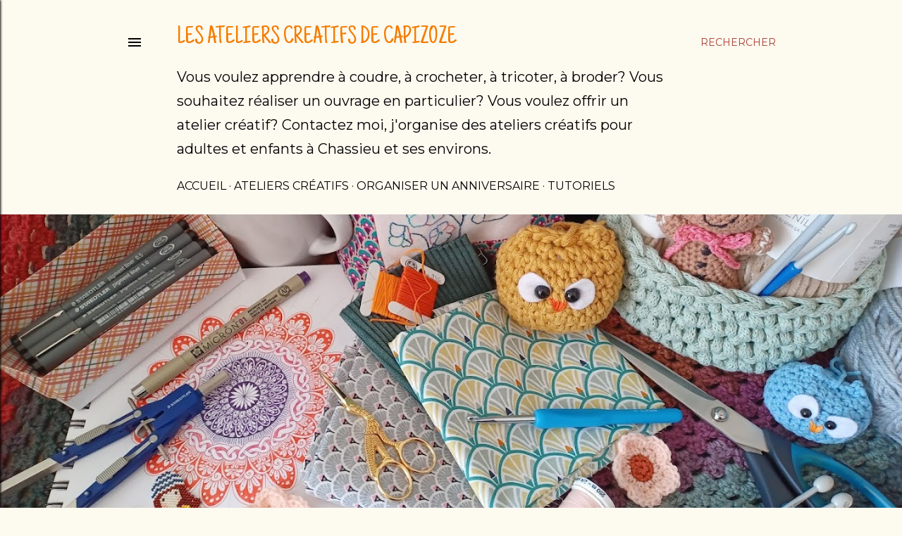

--- FILE ---
content_type: text/html; charset=UTF-8
request_url: http://capizoze.blogspot.com/
body_size: 29620
content:
<!DOCTYPE html>
<html dir='ltr' lang='fr'>
<head>
<meta content='width=device-width, initial-scale=1' name='viewport'/>
<title>Les ateliers créatifs de Capizoze</title>
<meta content='text/html; charset=UTF-8' http-equiv='Content-Type'/>
<!-- Chrome, Firefox OS and Opera -->
<meta content='#fdfaf0' name='theme-color'/>
<!-- Windows Phone -->
<meta content='#fdfaf0' name='msapplication-navbutton-color'/>
<meta content='blogger' name='generator'/>
<link href='http://capizoze.blogspot.com/favicon.ico' rel='icon' type='image/x-icon'/>
<link href='http://capizoze.blogspot.com/' rel='canonical'/>
<link rel="alternate" type="application/atom+xml" title="Les ateliers créatifs de Capizoze - Atom" href="http://capizoze.blogspot.com/feeds/posts/default" />
<link rel="alternate" type="application/rss+xml" title="Les ateliers créatifs de Capizoze - RSS" href="http://capizoze.blogspot.com/feeds/posts/default?alt=rss" />
<link rel="service.post" type="application/atom+xml" title="Les ateliers créatifs de Capizoze - Atom" href="https://www.blogger.com/feeds/7477379269801954249/posts/default" />
<!--Can't find substitution for tag [blog.ieCssRetrofitLinks]-->
<meta content='http://capizoze.blogspot.com/' property='og:url'/>
<meta content='Les ateliers créatifs de Capizoze' property='og:title'/>
<meta content='' property='og:description'/>
<meta content='https://blogger.googleusercontent.com/img/b/R29vZ2xl/AVvXsEjq578SkjWm8OfNTUPWNaaZXk4O41tAFlfnBNXfvPo5la_OD44GmM9JE1n6vdFvjhgErgBrG2XaxriQEt5ojD3O0NZTaAX61HfgMOdQle5yk4e_pupGWURY_1ZQaJxcNS2ksnIgz-1EKVDr0kjl7E93sHfQ6OwH1DZyV-PWrDarIclJmSllp5zzj65vzQKn/w1200-h630-p-k-no-nu/Flyer%20insta%202.png' property='og:image'/>
<meta content='https://blogger.googleusercontent.com/img/b/R29vZ2xl/AVvXsEh3lajCkewoO-CjuIaC9LwxYIBTJJpXKZ4RFKNBR7qgsOq5Vf-iVUbSgjvwrIq9vkLkixQ-ll9g1DvR9bia4XehgmTY7HUFR-kktimo8ipZAyVcdo_azNF8co58hqr7qqNCQS8lgLJZVbOnRzCwrGwNUdV_RZZz6XKQlZgDKG7X1T83I0hqMqpOeC3kVo_x/w1200-h630-p-k-no-nu/crochet%20ptc%20insta.png' property='og:image'/>
<meta content='https://blogger.googleusercontent.com/img/b/R29vZ2xl/AVvXsEgrNSLmAFH18tT4UjK0nYism9DfHyC-2ydjYTx9ChNd1-l_J_qwXAXJh7pwJyB9k9OaAJ4jqqf13-qpNshAAZ2PaTkXpVDDBFOlmXomp503kJBVr-hWQ0BaDCnpsOriGFYA75IUNpo4x9QeYKGbO1e-nNpuMMJ8Kbpo7NsThGnffpe9b1Tqi6sBkNFpwwUj/w1200-h630-p-k-no-nu/Atelier%203%20crochet%20pour%20adolescentes.png' property='og:image'/>
<meta content='https://blogger.googleusercontent.com/img/b/R29vZ2xl/AVvXsEi04epNyN3YjqdfZ2j_KtnGOz6BcyZ4hk8A-27lI7vtVwefXjbeDaP5cJ80_0taEixByBFyMbOoBpZ7nSodbwhirUhIrPnW3gvqM8kKAf1TB4eqwEWWJJUulB3LIhzk8d0wTfXTYsKsJadRkO6f7KLq8-Tz5UtKD17ZuCMhVz-zlQwPhv9O9eZNBh5Gc9r8/w1200-h630-p-k-no-nu/atelier%20college3.png' property='og:image'/>
<meta content='https://blogger.googleusercontent.com/img/b/R29vZ2xl/AVvXsEgKlk3w9py7hqYLghsSbK82jWNTe1vfSsHdXevdogcu8iHlJWShXJSaVV4plOMsgirZFa0Lp9S2H-1WmsP_0hK-dbX3xCU2SkDBiKd0ee5T8yKlXjII53NSHjbZO4sfZlThPGBLDnfS8rZI9Y05OMkE8oIfhIiSigmktjFW0HU6dyq0XseDI_zOmIsJtdV1/w1200-h630-p-k-no-nu/trousse%20tournesol%20fermee.jpg' property='og:image'/>
<meta content='https://blogger.googleusercontent.com/img/b/R29vZ2xl/AVvXsEjbEoc15DYSbAfjhu5o2LnDD7lC2WlEJRRMVCyBQPrmEtBUqO5H1Tis49AF-hsd0fGnTV0VCUKfVxZ5KYKA4LxmuLsIWb5fmjuLvDPUH_9juPRb9_xOKZacZJLwsgS7MLcMGxr1LGs0m11JbFIpeoYAOc_83ErI21LIaT7TT0OJNvIoeSXLlV-wXzaXRjyn/w1200-h630-p-k-no-nu/insta1.png' property='og:image'/>
<meta content='https://blogger.googleusercontent.com/img/b/R29vZ2xl/[base64]/w1200-h630-p-k-no-nu/1.png' property='og:image'/>
<meta content='https://blogger.googleusercontent.com/img/b/R29vZ2xl/AVvXsEhYejNyjZYIG13etaVTW371HAELGE-TsQB3IXlvCsGcJK5uZb1oGltXuPH7r30lXrgbCkFWu9ny98shZk36ZW2CHZgufUGyLmTE7qK-CCoyc5IfwVx98FzJjixcBJ5mPI6-Tl-ctgDI-dVdlNmy6L3UFl24dKICcfprgszofPcXz785ZghAwCM8glyozpHA/w1200-h630-p-k-no-nu/6B320037-40D3-4A65-88A1-F4B36924E2F0.JPG' property='og:image'/>
<meta content='https://blogger.googleusercontent.com/img/b/R29vZ2xl/AVvXsEgs-a23UKweCUqPmotyN1SvOhP5TNEpRxyB9sco6ot6bs-EhTVy17VHF8rA8MsL4hkOf2Ca9yz6qSG4Jw84YxDpPorMDootZHMtIurHCkhtA7CqW1Mu3q1IJCLdeZzPCKWbvH9jQpPO969-FhalHljafXqB5sI7jkht4G7insgQDUIhv9wF8zWse53WnWc7/w1200-h630-p-k-no-nu/affiche%20blog.jpg' property='og:image'/>
<meta content='https://blogger.googleusercontent.com/img/b/R29vZ2xl/AVvXsEgfaDliH9zmZFR7D3OyB4FdC8n9aQJVBImuEQ-7egL6D8VD1aMHwtjiyPo6SuyJOGxeBJnotapw4nbnLVUSODXa4dGL2J4jaFjk4yHiVeSW6LF96cB4Fm-9hqpAcpARJtLSCPwVgS3ZysQOH5nU_a5u83TnEva-_gW1Wv4JujL00fQD21m6-4lh86h0Fg/w1200-h630-p-k-no-nu/janvier.jpg' property='og:image'/>
<meta content='https://blogger.googleusercontent.com/img/b/R29vZ2xl/AVvXsEgE9-LJHT-MYtBaVKrVfLYuy0n2jwNivm9vx1iMhc-psqMkBXv4MVAxstiv5uI1Pl5h8u64R2Ldh6CY92zHTmj8oW3L6NK6OAzXZ-kDl8KRGFOJQe3_wFjJYUPJCGY7B-4ZqZERlYW2a2ifzTTAGoZHoeCYuNxPhBsIstrhJrlb5Taunvj4gsynA71-Hw/w1200-h630-p-k-no-nu/oeuvres%20lucie.jpg' property='og:image'/>
<style type='text/css'>@font-face{font-family:'EB Garamond';font-style:normal;font-weight:400;font-display:swap;src:url(//fonts.gstatic.com/s/ebgaramond/v32/SlGDmQSNjdsmc35JDF1K5E55YMjF_7DPuGi-6_RkCY9_WamXgHlIbvw.woff2)format('woff2');unicode-range:U+0460-052F,U+1C80-1C8A,U+20B4,U+2DE0-2DFF,U+A640-A69F,U+FE2E-FE2F;}@font-face{font-family:'EB Garamond';font-style:normal;font-weight:400;font-display:swap;src:url(//fonts.gstatic.com/s/ebgaramond/v32/SlGDmQSNjdsmc35JDF1K5E55YMjF_7DPuGi-6_RkAI9_WamXgHlIbvw.woff2)format('woff2');unicode-range:U+0301,U+0400-045F,U+0490-0491,U+04B0-04B1,U+2116;}@font-face{font-family:'EB Garamond';font-style:normal;font-weight:400;font-display:swap;src:url(//fonts.gstatic.com/s/ebgaramond/v32/SlGDmQSNjdsmc35JDF1K5E55YMjF_7DPuGi-6_RkCI9_WamXgHlIbvw.woff2)format('woff2');unicode-range:U+1F00-1FFF;}@font-face{font-family:'EB Garamond';font-style:normal;font-weight:400;font-display:swap;src:url(//fonts.gstatic.com/s/ebgaramond/v32/SlGDmQSNjdsmc35JDF1K5E55YMjF_7DPuGi-6_RkB49_WamXgHlIbvw.woff2)format('woff2');unicode-range:U+0370-0377,U+037A-037F,U+0384-038A,U+038C,U+038E-03A1,U+03A3-03FF;}@font-face{font-family:'EB Garamond';font-style:normal;font-weight:400;font-display:swap;src:url(//fonts.gstatic.com/s/ebgaramond/v32/SlGDmQSNjdsmc35JDF1K5E55YMjF_7DPuGi-6_RkC49_WamXgHlIbvw.woff2)format('woff2');unicode-range:U+0102-0103,U+0110-0111,U+0128-0129,U+0168-0169,U+01A0-01A1,U+01AF-01B0,U+0300-0301,U+0303-0304,U+0308-0309,U+0323,U+0329,U+1EA0-1EF9,U+20AB;}@font-face{font-family:'EB Garamond';font-style:normal;font-weight:400;font-display:swap;src:url(//fonts.gstatic.com/s/ebgaramond/v32/SlGDmQSNjdsmc35JDF1K5E55YMjF_7DPuGi-6_RkCo9_WamXgHlIbvw.woff2)format('woff2');unicode-range:U+0100-02BA,U+02BD-02C5,U+02C7-02CC,U+02CE-02D7,U+02DD-02FF,U+0304,U+0308,U+0329,U+1D00-1DBF,U+1E00-1E9F,U+1EF2-1EFF,U+2020,U+20A0-20AB,U+20AD-20C0,U+2113,U+2C60-2C7F,U+A720-A7FF;}@font-face{font-family:'EB Garamond';font-style:normal;font-weight:400;font-display:swap;src:url(//fonts.gstatic.com/s/ebgaramond/v32/SlGDmQSNjdsmc35JDF1K5E55YMjF_7DPuGi-6_RkBI9_WamXgHlI.woff2)format('woff2');unicode-range:U+0000-00FF,U+0131,U+0152-0153,U+02BB-02BC,U+02C6,U+02DA,U+02DC,U+0304,U+0308,U+0329,U+2000-206F,U+20AC,U+2122,U+2191,U+2193,U+2212,U+2215,U+FEFF,U+FFFD;}@font-face{font-family:'Just Another Hand';font-style:normal;font-weight:400;font-display:swap;src:url(//fonts.gstatic.com/s/justanotherhand/v21/845CNN4-AJyIGvIou-6yJKyptyOpOfr2DGiHSIaxjdU.woff2)format('woff2');unicode-range:U+0100-02BA,U+02BD-02C5,U+02C7-02CC,U+02CE-02D7,U+02DD-02FF,U+0304,U+0308,U+0329,U+1D00-1DBF,U+1E00-1E9F,U+1EF2-1EFF,U+2020,U+20A0-20AB,U+20AD-20C0,U+2113,U+2C60-2C7F,U+A720-A7FF;}@font-face{font-family:'Just Another Hand';font-style:normal;font-weight:400;font-display:swap;src:url(//fonts.gstatic.com/s/justanotherhand/v21/845CNN4-AJyIGvIou-6yJKyptyOpOfr4DGiHSIax.woff2)format('woff2');unicode-range:U+0000-00FF,U+0131,U+0152-0153,U+02BB-02BC,U+02C6,U+02DA,U+02DC,U+0304,U+0308,U+0329,U+2000-206F,U+20AC,U+2122,U+2191,U+2193,U+2212,U+2215,U+FEFF,U+FFFD;}@font-face{font-family:'Lora';font-style:normal;font-weight:400;font-display:swap;src:url(//fonts.gstatic.com/s/lora/v37/0QI6MX1D_JOuGQbT0gvTJPa787weuxJMkq18ndeYxZ2JTg.woff2)format('woff2');unicode-range:U+0460-052F,U+1C80-1C8A,U+20B4,U+2DE0-2DFF,U+A640-A69F,U+FE2E-FE2F;}@font-face{font-family:'Lora';font-style:normal;font-weight:400;font-display:swap;src:url(//fonts.gstatic.com/s/lora/v37/0QI6MX1D_JOuGQbT0gvTJPa787weuxJFkq18ndeYxZ2JTg.woff2)format('woff2');unicode-range:U+0301,U+0400-045F,U+0490-0491,U+04B0-04B1,U+2116;}@font-face{font-family:'Lora';font-style:normal;font-weight:400;font-display:swap;src:url(//fonts.gstatic.com/s/lora/v37/0QI6MX1D_JOuGQbT0gvTJPa787weuxI9kq18ndeYxZ2JTg.woff2)format('woff2');unicode-range:U+0302-0303,U+0305,U+0307-0308,U+0310,U+0312,U+0315,U+031A,U+0326-0327,U+032C,U+032F-0330,U+0332-0333,U+0338,U+033A,U+0346,U+034D,U+0391-03A1,U+03A3-03A9,U+03B1-03C9,U+03D1,U+03D5-03D6,U+03F0-03F1,U+03F4-03F5,U+2016-2017,U+2034-2038,U+203C,U+2040,U+2043,U+2047,U+2050,U+2057,U+205F,U+2070-2071,U+2074-208E,U+2090-209C,U+20D0-20DC,U+20E1,U+20E5-20EF,U+2100-2112,U+2114-2115,U+2117-2121,U+2123-214F,U+2190,U+2192,U+2194-21AE,U+21B0-21E5,U+21F1-21F2,U+21F4-2211,U+2213-2214,U+2216-22FF,U+2308-230B,U+2310,U+2319,U+231C-2321,U+2336-237A,U+237C,U+2395,U+239B-23B7,U+23D0,U+23DC-23E1,U+2474-2475,U+25AF,U+25B3,U+25B7,U+25BD,U+25C1,U+25CA,U+25CC,U+25FB,U+266D-266F,U+27C0-27FF,U+2900-2AFF,U+2B0E-2B11,U+2B30-2B4C,U+2BFE,U+3030,U+FF5B,U+FF5D,U+1D400-1D7FF,U+1EE00-1EEFF;}@font-face{font-family:'Lora';font-style:normal;font-weight:400;font-display:swap;src:url(//fonts.gstatic.com/s/lora/v37/0QI6MX1D_JOuGQbT0gvTJPa787weuxIvkq18ndeYxZ2JTg.woff2)format('woff2');unicode-range:U+0001-000C,U+000E-001F,U+007F-009F,U+20DD-20E0,U+20E2-20E4,U+2150-218F,U+2190,U+2192,U+2194-2199,U+21AF,U+21E6-21F0,U+21F3,U+2218-2219,U+2299,U+22C4-22C6,U+2300-243F,U+2440-244A,U+2460-24FF,U+25A0-27BF,U+2800-28FF,U+2921-2922,U+2981,U+29BF,U+29EB,U+2B00-2BFF,U+4DC0-4DFF,U+FFF9-FFFB,U+10140-1018E,U+10190-1019C,U+101A0,U+101D0-101FD,U+102E0-102FB,U+10E60-10E7E,U+1D2C0-1D2D3,U+1D2E0-1D37F,U+1F000-1F0FF,U+1F100-1F1AD,U+1F1E6-1F1FF,U+1F30D-1F30F,U+1F315,U+1F31C,U+1F31E,U+1F320-1F32C,U+1F336,U+1F378,U+1F37D,U+1F382,U+1F393-1F39F,U+1F3A7-1F3A8,U+1F3AC-1F3AF,U+1F3C2,U+1F3C4-1F3C6,U+1F3CA-1F3CE,U+1F3D4-1F3E0,U+1F3ED,U+1F3F1-1F3F3,U+1F3F5-1F3F7,U+1F408,U+1F415,U+1F41F,U+1F426,U+1F43F,U+1F441-1F442,U+1F444,U+1F446-1F449,U+1F44C-1F44E,U+1F453,U+1F46A,U+1F47D,U+1F4A3,U+1F4B0,U+1F4B3,U+1F4B9,U+1F4BB,U+1F4BF,U+1F4C8-1F4CB,U+1F4D6,U+1F4DA,U+1F4DF,U+1F4E3-1F4E6,U+1F4EA-1F4ED,U+1F4F7,U+1F4F9-1F4FB,U+1F4FD-1F4FE,U+1F503,U+1F507-1F50B,U+1F50D,U+1F512-1F513,U+1F53E-1F54A,U+1F54F-1F5FA,U+1F610,U+1F650-1F67F,U+1F687,U+1F68D,U+1F691,U+1F694,U+1F698,U+1F6AD,U+1F6B2,U+1F6B9-1F6BA,U+1F6BC,U+1F6C6-1F6CF,U+1F6D3-1F6D7,U+1F6E0-1F6EA,U+1F6F0-1F6F3,U+1F6F7-1F6FC,U+1F700-1F7FF,U+1F800-1F80B,U+1F810-1F847,U+1F850-1F859,U+1F860-1F887,U+1F890-1F8AD,U+1F8B0-1F8BB,U+1F8C0-1F8C1,U+1F900-1F90B,U+1F93B,U+1F946,U+1F984,U+1F996,U+1F9E9,U+1FA00-1FA6F,U+1FA70-1FA7C,U+1FA80-1FA89,U+1FA8F-1FAC6,U+1FACE-1FADC,U+1FADF-1FAE9,U+1FAF0-1FAF8,U+1FB00-1FBFF;}@font-face{font-family:'Lora';font-style:normal;font-weight:400;font-display:swap;src:url(//fonts.gstatic.com/s/lora/v37/0QI6MX1D_JOuGQbT0gvTJPa787weuxJOkq18ndeYxZ2JTg.woff2)format('woff2');unicode-range:U+0102-0103,U+0110-0111,U+0128-0129,U+0168-0169,U+01A0-01A1,U+01AF-01B0,U+0300-0301,U+0303-0304,U+0308-0309,U+0323,U+0329,U+1EA0-1EF9,U+20AB;}@font-face{font-family:'Lora';font-style:normal;font-weight:400;font-display:swap;src:url(//fonts.gstatic.com/s/lora/v37/0QI6MX1D_JOuGQbT0gvTJPa787weuxJPkq18ndeYxZ2JTg.woff2)format('woff2');unicode-range:U+0100-02BA,U+02BD-02C5,U+02C7-02CC,U+02CE-02D7,U+02DD-02FF,U+0304,U+0308,U+0329,U+1D00-1DBF,U+1E00-1E9F,U+1EF2-1EFF,U+2020,U+20A0-20AB,U+20AD-20C0,U+2113,U+2C60-2C7F,U+A720-A7FF;}@font-face{font-family:'Lora';font-style:normal;font-weight:400;font-display:swap;src:url(//fonts.gstatic.com/s/lora/v37/0QI6MX1D_JOuGQbT0gvTJPa787weuxJBkq18ndeYxZ0.woff2)format('woff2');unicode-range:U+0000-00FF,U+0131,U+0152-0153,U+02BB-02BC,U+02C6,U+02DA,U+02DC,U+0304,U+0308,U+0329,U+2000-206F,U+20AC,U+2122,U+2191,U+2193,U+2212,U+2215,U+FEFF,U+FFFD;}@font-face{font-family:'Montserrat';font-style:normal;font-weight:400;font-display:swap;src:url(//fonts.gstatic.com/s/montserrat/v31/JTUSjIg1_i6t8kCHKm459WRhyyTh89ZNpQ.woff2)format('woff2');unicode-range:U+0460-052F,U+1C80-1C8A,U+20B4,U+2DE0-2DFF,U+A640-A69F,U+FE2E-FE2F;}@font-face{font-family:'Montserrat';font-style:normal;font-weight:400;font-display:swap;src:url(//fonts.gstatic.com/s/montserrat/v31/JTUSjIg1_i6t8kCHKm459W1hyyTh89ZNpQ.woff2)format('woff2');unicode-range:U+0301,U+0400-045F,U+0490-0491,U+04B0-04B1,U+2116;}@font-face{font-family:'Montserrat';font-style:normal;font-weight:400;font-display:swap;src:url(//fonts.gstatic.com/s/montserrat/v31/JTUSjIg1_i6t8kCHKm459WZhyyTh89ZNpQ.woff2)format('woff2');unicode-range:U+0102-0103,U+0110-0111,U+0128-0129,U+0168-0169,U+01A0-01A1,U+01AF-01B0,U+0300-0301,U+0303-0304,U+0308-0309,U+0323,U+0329,U+1EA0-1EF9,U+20AB;}@font-face{font-family:'Montserrat';font-style:normal;font-weight:400;font-display:swap;src:url(//fonts.gstatic.com/s/montserrat/v31/JTUSjIg1_i6t8kCHKm459WdhyyTh89ZNpQ.woff2)format('woff2');unicode-range:U+0100-02BA,U+02BD-02C5,U+02C7-02CC,U+02CE-02D7,U+02DD-02FF,U+0304,U+0308,U+0329,U+1D00-1DBF,U+1E00-1E9F,U+1EF2-1EFF,U+2020,U+20A0-20AB,U+20AD-20C0,U+2113,U+2C60-2C7F,U+A720-A7FF;}@font-face{font-family:'Montserrat';font-style:normal;font-weight:400;font-display:swap;src:url(//fonts.gstatic.com/s/montserrat/v31/JTUSjIg1_i6t8kCHKm459WlhyyTh89Y.woff2)format('woff2');unicode-range:U+0000-00FF,U+0131,U+0152-0153,U+02BB-02BC,U+02C6,U+02DA,U+02DC,U+0304,U+0308,U+0329,U+2000-206F,U+20AC,U+2122,U+2191,U+2193,U+2212,U+2215,U+FEFF,U+FFFD;}@font-face{font-family:'Montserrat';font-style:normal;font-weight:700;font-display:swap;src:url(//fonts.gstatic.com/s/montserrat/v31/JTUSjIg1_i6t8kCHKm459WRhyyTh89ZNpQ.woff2)format('woff2');unicode-range:U+0460-052F,U+1C80-1C8A,U+20B4,U+2DE0-2DFF,U+A640-A69F,U+FE2E-FE2F;}@font-face{font-family:'Montserrat';font-style:normal;font-weight:700;font-display:swap;src:url(//fonts.gstatic.com/s/montserrat/v31/JTUSjIg1_i6t8kCHKm459W1hyyTh89ZNpQ.woff2)format('woff2');unicode-range:U+0301,U+0400-045F,U+0490-0491,U+04B0-04B1,U+2116;}@font-face{font-family:'Montserrat';font-style:normal;font-weight:700;font-display:swap;src:url(//fonts.gstatic.com/s/montserrat/v31/JTUSjIg1_i6t8kCHKm459WZhyyTh89ZNpQ.woff2)format('woff2');unicode-range:U+0102-0103,U+0110-0111,U+0128-0129,U+0168-0169,U+01A0-01A1,U+01AF-01B0,U+0300-0301,U+0303-0304,U+0308-0309,U+0323,U+0329,U+1EA0-1EF9,U+20AB;}@font-face{font-family:'Montserrat';font-style:normal;font-weight:700;font-display:swap;src:url(//fonts.gstatic.com/s/montserrat/v31/JTUSjIg1_i6t8kCHKm459WdhyyTh89ZNpQ.woff2)format('woff2');unicode-range:U+0100-02BA,U+02BD-02C5,U+02C7-02CC,U+02CE-02D7,U+02DD-02FF,U+0304,U+0308,U+0329,U+1D00-1DBF,U+1E00-1E9F,U+1EF2-1EFF,U+2020,U+20A0-20AB,U+20AD-20C0,U+2113,U+2C60-2C7F,U+A720-A7FF;}@font-face{font-family:'Montserrat';font-style:normal;font-weight:700;font-display:swap;src:url(//fonts.gstatic.com/s/montserrat/v31/JTUSjIg1_i6t8kCHKm459WlhyyTh89Y.woff2)format('woff2');unicode-range:U+0000-00FF,U+0131,U+0152-0153,U+02BB-02BC,U+02C6,U+02DA,U+02DC,U+0304,U+0308,U+0329,U+2000-206F,U+20AC,U+2122,U+2191,U+2193,U+2212,U+2215,U+FEFF,U+FFFD;}@font-face{font-family:'Pacifico';font-style:normal;font-weight:400;font-display:swap;src:url(//fonts.gstatic.com/s/pacifico/v23/FwZY7-Qmy14u9lezJ-6K6MmBp0u-zK4.woff2)format('woff2');unicode-range:U+0460-052F,U+1C80-1C8A,U+20B4,U+2DE0-2DFF,U+A640-A69F,U+FE2E-FE2F;}@font-face{font-family:'Pacifico';font-style:normal;font-weight:400;font-display:swap;src:url(//fonts.gstatic.com/s/pacifico/v23/FwZY7-Qmy14u9lezJ-6D6MmBp0u-zK4.woff2)format('woff2');unicode-range:U+0301,U+0400-045F,U+0490-0491,U+04B0-04B1,U+2116;}@font-face{font-family:'Pacifico';font-style:normal;font-weight:400;font-display:swap;src:url(//fonts.gstatic.com/s/pacifico/v23/FwZY7-Qmy14u9lezJ-6I6MmBp0u-zK4.woff2)format('woff2');unicode-range:U+0102-0103,U+0110-0111,U+0128-0129,U+0168-0169,U+01A0-01A1,U+01AF-01B0,U+0300-0301,U+0303-0304,U+0308-0309,U+0323,U+0329,U+1EA0-1EF9,U+20AB;}@font-face{font-family:'Pacifico';font-style:normal;font-weight:400;font-display:swap;src:url(//fonts.gstatic.com/s/pacifico/v23/FwZY7-Qmy14u9lezJ-6J6MmBp0u-zK4.woff2)format('woff2');unicode-range:U+0100-02BA,U+02BD-02C5,U+02C7-02CC,U+02CE-02D7,U+02DD-02FF,U+0304,U+0308,U+0329,U+1D00-1DBF,U+1E00-1E9F,U+1EF2-1EFF,U+2020,U+20A0-20AB,U+20AD-20C0,U+2113,U+2C60-2C7F,U+A720-A7FF;}@font-face{font-family:'Pacifico';font-style:normal;font-weight:400;font-display:swap;src:url(//fonts.gstatic.com/s/pacifico/v23/FwZY7-Qmy14u9lezJ-6H6MmBp0u-.woff2)format('woff2');unicode-range:U+0000-00FF,U+0131,U+0152-0153,U+02BB-02BC,U+02C6,U+02DA,U+02DC,U+0304,U+0308,U+0329,U+2000-206F,U+20AC,U+2122,U+2191,U+2193,U+2212,U+2215,U+FEFF,U+FFFD;}</style>
<style id='page-skin-1' type='text/css'><!--
/*! normalize.css v3.0.1 | MIT License | git.io/normalize */html{font-family:sans-serif;-ms-text-size-adjust:100%;-webkit-text-size-adjust:100%}body{margin:0}article,aside,details,figcaption,figure,footer,header,hgroup,main,nav,section,summary{display:block}audio,canvas,progress,video{display:inline-block;vertical-align:baseline}audio:not([controls]){display:none;height:0}[hidden],template{display:none}a{background:transparent}a:active,a:hover{outline:0}abbr[title]{border-bottom:1px dotted}b,strong{font-weight:bold}dfn{font-style:italic}h1{font-size:2em;margin:.67em 0}mark{background:#ff0;color:#000}small{font-size:80%}sub,sup{font-size:75%;line-height:0;position:relative;vertical-align:baseline}sup{top:-0.5em}sub{bottom:-0.25em}img{border:0}svg:not(:root){overflow:hidden}figure{margin:1em 40px}hr{-moz-box-sizing:content-box;box-sizing:content-box;height:0}pre{overflow:auto}code,kbd,pre,samp{font-family:monospace,monospace;font-size:1em}button,input,optgroup,select,textarea{color:inherit;font:inherit;margin:0}button{overflow:visible}button,select{text-transform:none}button,html input[type="button"],input[type="reset"],input[type="submit"]{-webkit-appearance:button;cursor:pointer}button[disabled],html input[disabled]{cursor:default}button::-moz-focus-inner,input::-moz-focus-inner{border:0;padding:0}input{line-height:normal}input[type="checkbox"],input[type="radio"]{box-sizing:border-box;padding:0}input[type="number"]::-webkit-inner-spin-button,input[type="number"]::-webkit-outer-spin-button{height:auto}input[type="search"]{-webkit-appearance:textfield;-moz-box-sizing:content-box;-webkit-box-sizing:content-box;box-sizing:content-box}input[type="search"]::-webkit-search-cancel-button,input[type="search"]::-webkit-search-decoration{-webkit-appearance:none}fieldset{border:1px solid #c0c0c0;margin:0 2px;padding:.35em .625em .75em}legend{border:0;padding:0}textarea{overflow:auto}optgroup{font-weight:bold}table{border-collapse:collapse;border-spacing:0}td,th{padding:0}
/*!************************************************
* Blogger Template Style
* Name: Soho
**************************************************/
body{
overflow-wrap:break-word;
word-break:break-word;
word-wrap:break-word
}
.hidden{
display:none
}
.invisible{
visibility:hidden
}
.container::after,.float-container::after{
clear:both;
content:"";
display:table
}
.clearboth{
clear:both
}
#comments .comment .comment-actions,.subscribe-popup .FollowByEmail .follow-by-email-submit{
background:0 0;
border:0;
box-shadow:none;
color:#a93e33;
cursor:pointer;
font-size:14px;
font-weight:700;
outline:0;
text-decoration:none;
text-transform:uppercase;
width:auto
}
.dim-overlay{
background-color:rgba(0,0,0,.54);
height:100vh;
left:0;
position:fixed;
top:0;
width:100%
}
#sharing-dim-overlay{
background-color:transparent
}
input::-ms-clear{
display:none
}
.blogger-logo,.svg-icon-24.blogger-logo{
fill:#ff9800;
opacity:1
}
.loading-spinner-large{
-webkit-animation:mspin-rotate 1.568s infinite linear;
animation:mspin-rotate 1.568s infinite linear;
height:48px;
overflow:hidden;
position:absolute;
width:48px;
z-index:200
}
.loading-spinner-large>div{
-webkit-animation:mspin-revrot 5332ms infinite steps(4);
animation:mspin-revrot 5332ms infinite steps(4)
}
.loading-spinner-large>div>div{
-webkit-animation:mspin-singlecolor-large-film 1333ms infinite steps(81);
animation:mspin-singlecolor-large-film 1333ms infinite steps(81);
background-size:100%;
height:48px;
width:3888px
}
.mspin-black-large>div>div,.mspin-grey_54-large>div>div{
background-image:url(https://www.blogblog.com/indie/mspin_black_large.svg)
}
.mspin-white-large>div>div{
background-image:url(https://www.blogblog.com/indie/mspin_white_large.svg)
}
.mspin-grey_54-large{
opacity:.54
}
@-webkit-keyframes mspin-singlecolor-large-film{
from{
-webkit-transform:translateX(0);
transform:translateX(0)
}
to{
-webkit-transform:translateX(-3888px);
transform:translateX(-3888px)
}
}
@keyframes mspin-singlecolor-large-film{
from{
-webkit-transform:translateX(0);
transform:translateX(0)
}
to{
-webkit-transform:translateX(-3888px);
transform:translateX(-3888px)
}
}
@-webkit-keyframes mspin-rotate{
from{
-webkit-transform:rotate(0);
transform:rotate(0)
}
to{
-webkit-transform:rotate(360deg);
transform:rotate(360deg)
}
}
@keyframes mspin-rotate{
from{
-webkit-transform:rotate(0);
transform:rotate(0)
}
to{
-webkit-transform:rotate(360deg);
transform:rotate(360deg)
}
}
@-webkit-keyframes mspin-revrot{
from{
-webkit-transform:rotate(0);
transform:rotate(0)
}
to{
-webkit-transform:rotate(-360deg);
transform:rotate(-360deg)
}
}
@keyframes mspin-revrot{
from{
-webkit-transform:rotate(0);
transform:rotate(0)
}
to{
-webkit-transform:rotate(-360deg);
transform:rotate(-360deg)
}
}
.skip-navigation{
background-color:#fff;
box-sizing:border-box;
color:#000;
display:block;
height:0;
left:0;
line-height:50px;
overflow:hidden;
padding-top:0;
position:fixed;
text-align:center;
top:0;
-webkit-transition:box-shadow .3s,height .3s,padding-top .3s;
transition:box-shadow .3s,height .3s,padding-top .3s;
width:100%;
z-index:900
}
.skip-navigation:focus{
box-shadow:0 4px 5px 0 rgba(0,0,0,.14),0 1px 10px 0 rgba(0,0,0,.12),0 2px 4px -1px rgba(0,0,0,.2);
height:50px
}
#main{
outline:0
}
.main-heading{
position:absolute;
clip:rect(1px,1px,1px,1px);
padding:0;
border:0;
height:1px;
width:1px;
overflow:hidden
}
.Attribution{
margin-top:1em;
text-align:center
}
.Attribution .blogger img,.Attribution .blogger svg{
vertical-align:bottom
}
.Attribution .blogger img{
margin-right:.5em
}
.Attribution div{
line-height:24px;
margin-top:.5em
}
.Attribution .copyright,.Attribution .image-attribution{
font-size:.7em;
margin-top:1.5em
}
.BLOG_mobile_video_class{
display:none
}
.bg-photo{
background-attachment:scroll!important
}
body .CSS_LIGHTBOX{
z-index:900
}
.extendable .show-less,.extendable .show-more{
border-color:#a93e33;
color:#a93e33;
margin-top:8px
}
.extendable .show-less.hidden,.extendable .show-more.hidden{
display:none
}
.inline-ad{
display:none;
max-width:100%;
overflow:hidden
}
.adsbygoogle{
display:block
}
#cookieChoiceInfo{
bottom:0;
top:auto
}
iframe.b-hbp-video{
border:0
}
.post-body img{
max-width:100%
}
.post-body iframe{
max-width:100%
}
.post-body a[imageanchor="1"]{
display:inline-block
}
.byline{
margin-right:1em
}
.byline:last-child{
margin-right:0
}
.link-copied-dialog{
max-width:520px;
outline:0
}
.link-copied-dialog .modal-dialog-buttons{
margin-top:8px
}
.link-copied-dialog .goog-buttonset-default{
background:0 0;
border:0
}
.link-copied-dialog .goog-buttonset-default:focus{
outline:0
}
.paging-control-container{
margin-bottom:16px
}
.paging-control-container .paging-control{
display:inline-block
}
.paging-control-container .comment-range-text::after,.paging-control-container .paging-control{
color:#a93e33
}
.paging-control-container .comment-range-text,.paging-control-container .paging-control{
margin-right:8px
}
.paging-control-container .comment-range-text::after,.paging-control-container .paging-control::after{
content:"\b7";
cursor:default;
padding-left:8px;
pointer-events:none
}
.paging-control-container .comment-range-text:last-child::after,.paging-control-container .paging-control:last-child::after{
content:none
}
.byline.reactions iframe{
height:20px
}
.b-notification{
color:#000;
background-color:#fff;
border-bottom:solid 1px #000;
box-sizing:border-box;
padding:16px 32px;
text-align:center
}
.b-notification.visible{
-webkit-transition:margin-top .3s cubic-bezier(.4,0,.2,1);
transition:margin-top .3s cubic-bezier(.4,0,.2,1)
}
.b-notification.invisible{
position:absolute
}
.b-notification-close{
position:absolute;
right:8px;
top:8px
}
.no-posts-message{
line-height:40px;
text-align:center
}
@media screen and (max-width:1162px){
body.item-view .post-body a[imageanchor="1"][style*="float: left;"],body.item-view .post-body a[imageanchor="1"][style*="float: right;"]{
float:none!important;
clear:none!important
}
body.item-view .post-body a[imageanchor="1"] img{
display:block;
height:auto;
margin:0 auto
}
body.item-view .post-body>.separator:first-child>a[imageanchor="1"]:first-child{
margin-top:20px
}
.post-body a[imageanchor]{
display:block
}
body.item-view .post-body a[imageanchor="1"]{
margin-left:0!important;
margin-right:0!important
}
body.item-view .post-body a[imageanchor="1"]+a[imageanchor="1"]{
margin-top:16px
}
}
.item-control{
display:none
}
#comments{
border-top:1px dashed rgba(0,0,0,.54);
margin-top:20px;
padding:20px
}
#comments .comment-thread ol{
margin:0;
padding-left:0;
padding-left:0
}
#comments .comment .comment-replybox-single,#comments .comment-thread .comment-replies{
margin-left:60px
}
#comments .comment-thread .thread-count{
display:none
}
#comments .comment{
list-style-type:none;
padding:0 0 30px;
position:relative
}
#comments .comment .comment{
padding-bottom:8px
}
.comment .avatar-image-container{
position:absolute
}
.comment .avatar-image-container img{
border-radius:50%
}
.avatar-image-container svg,.comment .avatar-image-container .avatar-icon{
border-radius:50%;
border:solid 1px #000000;
box-sizing:border-box;
fill:#000000;
height:35px;
margin:0;
padding:7px;
width:35px
}
.comment .comment-block{
margin-top:10px;
margin-left:60px;
padding-bottom:0
}
#comments .comment-author-header-wrapper{
margin-left:40px
}
#comments .comment .thread-expanded .comment-block{
padding-bottom:20px
}
#comments .comment .comment-header .user,#comments .comment .comment-header .user a{
color:#000000;
font-style:normal;
font-weight:700
}
#comments .comment .comment-actions{
bottom:0;
margin-bottom:15px;
position:absolute
}
#comments .comment .comment-actions>*{
margin-right:8px
}
#comments .comment .comment-header .datetime{
bottom:0;
color:#000000;
display:inline-block;
font-size:13px;
font-style:italic;
margin-left:8px
}
#comments .comment .comment-footer .comment-timestamp a,#comments .comment .comment-header .datetime a{
color:#000000
}
#comments .comment .comment-content,.comment .comment-body{
margin-top:12px;
word-break:break-word
}
.comment-body{
margin-bottom:12px
}
#comments.embed[data-num-comments="0"]{
border:0;
margin-top:0;
padding-top:0
}
#comments.embed[data-num-comments="0"] #comment-post-message,#comments.embed[data-num-comments="0"] div.comment-form>p,#comments.embed[data-num-comments="0"] p.comment-footer{
display:none
}
#comment-editor-src{
display:none
}
.comments .comments-content .loadmore.loaded{
max-height:0;
opacity:0;
overflow:hidden
}
.extendable .remaining-items{
height:0;
overflow:hidden;
-webkit-transition:height .3s cubic-bezier(.4,0,.2,1);
transition:height .3s cubic-bezier(.4,0,.2,1)
}
.extendable .remaining-items.expanded{
height:auto
}
.svg-icon-24,.svg-icon-24-button{
cursor:pointer;
height:24px;
width:24px;
min-width:24px
}
.touch-icon{
margin:-12px;
padding:12px
}
.touch-icon:active,.touch-icon:focus{
background-color:rgba(153,153,153,.4);
border-radius:50%
}
svg:not(:root).touch-icon{
overflow:visible
}
html[dir=rtl] .rtl-reversible-icon{
-webkit-transform:scaleX(-1);
-ms-transform:scaleX(-1);
transform:scaleX(-1)
}
.svg-icon-24-button,.touch-icon-button{
background:0 0;
border:0;
margin:0;
outline:0;
padding:0
}
.touch-icon-button .touch-icon:active,.touch-icon-button .touch-icon:focus{
background-color:transparent
}
.touch-icon-button:active .touch-icon,.touch-icon-button:focus .touch-icon{
background-color:rgba(153,153,153,.4);
border-radius:50%
}
.Profile .default-avatar-wrapper .avatar-icon{
border-radius:50%;
border:solid 1px #000000;
box-sizing:border-box;
fill:#000000;
margin:0
}
.Profile .individual .default-avatar-wrapper .avatar-icon{
padding:25px
}
.Profile .individual .avatar-icon,.Profile .individual .profile-img{
height:120px;
width:120px
}
.Profile .team .default-avatar-wrapper .avatar-icon{
padding:8px
}
.Profile .team .avatar-icon,.Profile .team .default-avatar-wrapper,.Profile .team .profile-img{
height:40px;
width:40px
}
.snippet-container{
margin:0;
position:relative;
overflow:hidden
}
.snippet-fade{
bottom:0;
box-sizing:border-box;
position:absolute;
width:96px
}
.snippet-fade{
right:0
}
.snippet-fade:after{
content:"\2026"
}
.snippet-fade:after{
float:right
}
.centered-top-container.sticky{
left:0;
position:fixed;
right:0;
top:0;
width:auto;
z-index:50;
-webkit-transition-property:opacity,-webkit-transform;
transition-property:opacity,-webkit-transform;
transition-property:transform,opacity;
transition-property:transform,opacity,-webkit-transform;
-webkit-transition-duration:.2s;
transition-duration:.2s;
-webkit-transition-timing-function:cubic-bezier(.4,0,.2,1);
transition-timing-function:cubic-bezier(.4,0,.2,1)
}
.centered-top-placeholder{
display:none
}
.collapsed-header .centered-top-placeholder{
display:block
}
.centered-top-container .Header .replaced h1,.centered-top-placeholder .Header .replaced h1{
display:none
}
.centered-top-container.sticky .Header .replaced h1{
display:block
}
.centered-top-container.sticky .Header .header-widget{
background:0 0
}
.centered-top-container.sticky .Header .header-image-wrapper{
display:none
}
.centered-top-container img,.centered-top-placeholder img{
max-width:100%
}
.collapsible{
-webkit-transition:height .3s cubic-bezier(.4,0,.2,1);
transition:height .3s cubic-bezier(.4,0,.2,1)
}
.collapsible,.collapsible>summary{
display:block;
overflow:hidden
}
.collapsible>:not(summary){
display:none
}
.collapsible[open]>:not(summary){
display:block
}
.collapsible:focus,.collapsible>summary:focus{
outline:0
}
.collapsible>summary{
cursor:pointer;
display:block;
padding:0
}
.collapsible:focus>summary,.collapsible>summary:focus{
background-color:transparent
}
.collapsible>summary::-webkit-details-marker{
display:none
}
.collapsible-title{
-webkit-box-align:center;
-webkit-align-items:center;
-ms-flex-align:center;
align-items:center;
display:-webkit-box;
display:-webkit-flex;
display:-ms-flexbox;
display:flex
}
.collapsible-title .title{
-webkit-box-flex:1;
-webkit-flex:1 1 auto;
-ms-flex:1 1 auto;
flex:1 1 auto;
-webkit-box-ordinal-group:1;
-webkit-order:0;
-ms-flex-order:0;
order:0;
overflow:hidden;
text-overflow:ellipsis;
white-space:nowrap
}
.collapsible-title .chevron-down,.collapsible[open] .collapsible-title .chevron-up{
display:block
}
.collapsible-title .chevron-up,.collapsible[open] .collapsible-title .chevron-down{
display:none
}
.flat-button{
cursor:pointer;
display:inline-block;
font-weight:700;
text-transform:uppercase;
border-radius:2px;
padding:8px;
margin:-8px
}
.flat-icon-button{
background:0 0;
border:0;
margin:0;
outline:0;
padding:0;
margin:-12px;
padding:12px;
cursor:pointer;
box-sizing:content-box;
display:inline-block;
line-height:0
}
.flat-icon-button,.flat-icon-button .splash-wrapper{
border-radius:50%
}
.flat-icon-button .splash.animate{
-webkit-animation-duration:.3s;
animation-duration:.3s
}
.overflowable-container{
max-height:32px;
overflow:hidden;
position:relative
}
.overflow-button{
cursor:pointer
}
#overflowable-dim-overlay{
background:0 0
}
.overflow-popup{
box-shadow:0 2px 2px 0 rgba(0,0,0,.14),0 3px 1px -2px rgba(0,0,0,.2),0 1px 5px 0 rgba(0,0,0,.12);
background-color:#fdfaf0;
left:0;
max-width:calc(100% - 32px);
position:absolute;
top:0;
visibility:hidden;
z-index:101
}
.overflow-popup ul{
list-style:none
}
.overflow-popup .tabs li,.overflow-popup li{
display:block;
height:auto
}
.overflow-popup .tabs li{
padding-left:0;
padding-right:0
}
.overflow-button.hidden,.overflow-popup .tabs li.hidden,.overflow-popup li.hidden{
display:none
}
.search{
display:-webkit-box;
display:-webkit-flex;
display:-ms-flexbox;
display:flex;
line-height:24px;
width:24px
}
.search.focused{
width:100%
}
.search.focused .section{
width:100%
}
.search form{
z-index:101
}
.search h3{
display:none
}
.search form{
display:-webkit-box;
display:-webkit-flex;
display:-ms-flexbox;
display:flex;
-webkit-box-flex:1;
-webkit-flex:1 0 0;
-ms-flex:1 0 0px;
flex:1 0 0;
border-bottom:solid 1px transparent;
padding-bottom:8px
}
.search form>*{
display:none
}
.search.focused form>*{
display:block
}
.search .search-input label{
display:none
}
.centered-top-placeholder.cloned .search form{
z-index:30
}
.search.focused form{
border-color:#000000;
position:relative;
width:auto
}
.collapsed-header .centered-top-container .search.focused form{
border-bottom-color:transparent
}
.search-expand{
-webkit-box-flex:0;
-webkit-flex:0 0 auto;
-ms-flex:0 0 auto;
flex:0 0 auto
}
.search-expand-text{
display:none
}
.search-close{
display:inline;
vertical-align:middle
}
.search-input{
-webkit-box-flex:1;
-webkit-flex:1 0 1px;
-ms-flex:1 0 1px;
flex:1 0 1px
}
.search-input input{
background:0 0;
border:0;
box-sizing:border-box;
color:#000000;
display:inline-block;
outline:0;
width:calc(100% - 48px)
}
.search-input input.no-cursor{
color:transparent;
text-shadow:0 0 0 #000000
}
.collapsed-header .centered-top-container .search-action,.collapsed-header .centered-top-container .search-input input{
color:#000000
}
.collapsed-header .centered-top-container .search-input input.no-cursor{
color:transparent;
text-shadow:0 0 0 #000000
}
.collapsed-header .centered-top-container .search-input input.no-cursor:focus,.search-input input.no-cursor:focus{
outline:0
}
.search-focused>*{
visibility:hidden
}
.search-focused .search,.search-focused .search-icon{
visibility:visible
}
.search.focused .search-action{
display:block
}
.search.focused .search-action:disabled{
opacity:.3
}
.widget.Sharing .sharing-button{
display:none
}
.widget.Sharing .sharing-buttons li{
padding:0
}
.widget.Sharing .sharing-buttons li span{
display:none
}
.post-share-buttons{
position:relative
}
.centered-bottom .share-buttons .svg-icon-24,.share-buttons .svg-icon-24{
fill:#000000
}
.sharing-open.touch-icon-button:active .touch-icon,.sharing-open.touch-icon-button:focus .touch-icon{
background-color:transparent
}
.share-buttons{
background-color:#fdfaf0;
border-radius:2px;
box-shadow:0 2px 2px 0 rgba(0,0,0,.14),0 3px 1px -2px rgba(0,0,0,.2),0 1px 5px 0 rgba(0,0,0,.12);
color:#000000;
list-style:none;
margin:0;
padding:8px 0;
position:absolute;
top:-11px;
min-width:200px;
z-index:101
}
.share-buttons.hidden{
display:none
}
.sharing-button{
background:0 0;
border:0;
margin:0;
outline:0;
padding:0;
cursor:pointer
}
.share-buttons li{
margin:0;
height:48px
}
.share-buttons li:last-child{
margin-bottom:0
}
.share-buttons li .sharing-platform-button{
box-sizing:border-box;
cursor:pointer;
display:block;
height:100%;
margin-bottom:0;
padding:0 16px;
position:relative;
width:100%
}
.share-buttons li .sharing-platform-button:focus,.share-buttons li .sharing-platform-button:hover{
background-color:rgba(128,128,128,.1);
outline:0
}
.share-buttons li svg[class*=" sharing-"],.share-buttons li svg[class^=sharing-]{
position:absolute;
top:10px
}
.share-buttons li span.sharing-platform-button{
position:relative;
top:0
}
.share-buttons li .platform-sharing-text{
display:block;
font-size:16px;
line-height:48px;
white-space:nowrap
}
.share-buttons li .platform-sharing-text{
margin-left:56px
}
.sidebar-container{
background-color:#f7f7f7;
max-width:284px;
overflow-y:auto;
-webkit-transition-property:-webkit-transform;
transition-property:-webkit-transform;
transition-property:transform;
transition-property:transform,-webkit-transform;
-webkit-transition-duration:.3s;
transition-duration:.3s;
-webkit-transition-timing-function:cubic-bezier(0,0,.2,1);
transition-timing-function:cubic-bezier(0,0,.2,1);
width:284px;
z-index:101;
-webkit-overflow-scrolling:touch
}
.sidebar-container .navigation{
line-height:0;
padding:16px
}
.sidebar-container .sidebar-back{
cursor:pointer
}
.sidebar-container .widget{
background:0 0;
margin:0 16px;
padding:16px 0
}
.sidebar-container .widget .title{
color:#000000;
margin:0
}
.sidebar-container .widget ul{
list-style:none;
margin:0;
padding:0
}
.sidebar-container .widget ul ul{
margin-left:1em
}
.sidebar-container .widget li{
font-size:16px;
line-height:normal
}
.sidebar-container .widget+.widget{
border-top:1px dashed #000000
}
.BlogArchive li{
margin:16px 0
}
.BlogArchive li:last-child{
margin-bottom:0
}
.Label li a{
display:inline-block
}
.BlogArchive .post-count,.Label .label-count{
float:right;
margin-left:.25em
}
.BlogArchive .post-count::before,.Label .label-count::before{
content:"("
}
.BlogArchive .post-count::after,.Label .label-count::after{
content:")"
}
.widget.Translate .skiptranslate>div{
display:block!important
}
.widget.Profile .profile-link{
display:-webkit-box;
display:-webkit-flex;
display:-ms-flexbox;
display:flex
}
.widget.Profile .team-member .default-avatar-wrapper,.widget.Profile .team-member .profile-img{
-webkit-box-flex:0;
-webkit-flex:0 0 auto;
-ms-flex:0 0 auto;
flex:0 0 auto;
margin-right:1em
}
.widget.Profile .individual .profile-link{
-webkit-box-orient:vertical;
-webkit-box-direction:normal;
-webkit-flex-direction:column;
-ms-flex-direction:column;
flex-direction:column
}
.widget.Profile .team .profile-link .profile-name{
-webkit-align-self:center;
-ms-flex-item-align:center;
align-self:center;
display:block;
-webkit-box-flex:1;
-webkit-flex:1 1 auto;
-ms-flex:1 1 auto;
flex:1 1 auto
}
.dim-overlay{
background-color:rgba(0,0,0,.54);
z-index:100
}
body.sidebar-visible{
overflow-y:hidden
}
@media screen and (max-width:1439px){
.sidebar-container{
bottom:0;
position:fixed;
top:0;
left:0;
right:auto
}
.sidebar-container.sidebar-invisible{
-webkit-transition-timing-function:cubic-bezier(.4,0,.6,1);
transition-timing-function:cubic-bezier(.4,0,.6,1)
}
html[dir=ltr] .sidebar-container.sidebar-invisible{
-webkit-transform:translateX(-284px);
-ms-transform:translateX(-284px);
transform:translateX(-284px)
}
html[dir=rtl] .sidebar-container.sidebar-invisible{
-webkit-transform:translateX(284px);
-ms-transform:translateX(284px);
transform:translateX(284px)
}
}
@media screen and (min-width:1440px){
.sidebar-container{
position:absolute;
top:0;
left:0;
right:auto
}
.sidebar-container .navigation{
display:none
}
}
.dialog{
box-shadow:0 2px 2px 0 rgba(0,0,0,.14),0 3px 1px -2px rgba(0,0,0,.2),0 1px 5px 0 rgba(0,0,0,.12);
background:#fdfaf0;
box-sizing:border-box;
color:#000000;
padding:30px;
position:fixed;
text-align:center;
width:calc(100% - 24px);
z-index:101
}
.dialog input[type=email],.dialog input[type=text]{
background-color:transparent;
border:0;
border-bottom:solid 1px rgba(0,0,0,.12);
color:#000000;
display:block;
font-family:EB Garamond, serif;
font-size:16px;
line-height:24px;
margin:auto;
padding-bottom:7px;
outline:0;
text-align:center;
width:100%
}
.dialog input[type=email]::-webkit-input-placeholder,.dialog input[type=text]::-webkit-input-placeholder{
color:#000000
}
.dialog input[type=email]::-moz-placeholder,.dialog input[type=text]::-moz-placeholder{
color:#000000
}
.dialog input[type=email]:-ms-input-placeholder,.dialog input[type=text]:-ms-input-placeholder{
color:#000000
}
.dialog input[type=email]::-ms-input-placeholder,.dialog input[type=text]::-ms-input-placeholder{
color:#000000
}
.dialog input[type=email]::placeholder,.dialog input[type=text]::placeholder{
color:#000000
}
.dialog input[type=email]:focus,.dialog input[type=text]:focus{
border-bottom:solid 2px #a93e33;
padding-bottom:6px
}
.dialog input.no-cursor{
color:transparent;
text-shadow:0 0 0 #000000
}
.dialog input.no-cursor:focus{
outline:0
}
.dialog input.no-cursor:focus{
outline:0
}
.dialog input[type=submit]{
font-family:EB Garamond, serif
}
.dialog .goog-buttonset-default{
color:#a93e33
}
.subscribe-popup{
max-width:364px
}
.subscribe-popup h3{
color:#f57c00;
font-size:1.8em;
margin-top:0
}
.subscribe-popup .FollowByEmail h3{
display:none
}
.subscribe-popup .FollowByEmail .follow-by-email-submit{
color:#a93e33;
display:inline-block;
margin:0 auto;
margin-top:24px;
width:auto;
white-space:normal
}
.subscribe-popup .FollowByEmail .follow-by-email-submit:disabled{
cursor:default;
opacity:.3
}
@media (max-width:800px){
.blog-name div.widget.Subscribe{
margin-bottom:16px
}
body.item-view .blog-name div.widget.Subscribe{
margin:8px auto 16px auto;
width:100%
}
}
body#layout .bg-photo,body#layout .bg-photo-overlay{
display:none
}
body#layout .page_body{
padding:0;
position:relative;
top:0
}
body#layout .page{
display:inline-block;
left:inherit;
position:relative;
vertical-align:top;
width:540px
}
body#layout .centered{
max-width:954px
}
body#layout .navigation{
display:none
}
body#layout .sidebar-container{
display:inline-block;
width:40%
}
body#layout .hamburger-menu,body#layout .search{
display:none
}
body{
background-color:#fdfaf0;
color:#000000;
font:normal 400 20px EB Garamond, serif;
height:100%;
margin:0;
min-height:100vh
}
h1,h2,h3,h4,h5,h6{
font-weight:400
}
a{
color:#a93e33;
text-decoration:none
}
.dim-overlay{
z-index:100
}
body.sidebar-visible .page_body{
overflow-y:scroll
}
.widget .title{
color:#000000;
font:normal 400 12px Montserrat, sans-serif
}
.extendable .show-less,.extendable .show-more{
color:#a93e33;
font:normal 400 12px Montserrat, sans-serif;
margin:12px -8px 0 -8px;
text-transform:uppercase
}
.footer .widget,.main .widget{
margin:50px 0
}
.main .widget .title{
text-transform:uppercase
}
.inline-ad{
display:block;
margin-top:50px
}
.adsbygoogle{
text-align:center
}
.page_body{
display:-webkit-box;
display:-webkit-flex;
display:-ms-flexbox;
display:flex;
-webkit-box-orient:vertical;
-webkit-box-direction:normal;
-webkit-flex-direction:column;
-ms-flex-direction:column;
flex-direction:column;
min-height:100vh;
position:relative;
z-index:20
}
.page_body>*{
-webkit-box-flex:0;
-webkit-flex:0 0 auto;
-ms-flex:0 0 auto;
flex:0 0 auto
}
.page_body>#footer{
margin-top:auto
}
.centered-bottom,.centered-top{
margin:0 32px;
max-width:100%
}
.centered-top{
padding-bottom:12px;
padding-top:12px
}
.sticky .centered-top{
padding-bottom:0;
padding-top:0
}
.centered-top-container,.centered-top-placeholder{
background:#fdfaf0
}
.centered-top{
display:-webkit-box;
display:-webkit-flex;
display:-ms-flexbox;
display:flex;
-webkit-flex-wrap:wrap;
-ms-flex-wrap:wrap;
flex-wrap:wrap;
-webkit-box-pack:justify;
-webkit-justify-content:space-between;
-ms-flex-pack:justify;
justify-content:space-between;
position:relative
}
.sticky .centered-top{
-webkit-flex-wrap:nowrap;
-ms-flex-wrap:nowrap;
flex-wrap:nowrap
}
.centered-top-container .svg-icon-24,.centered-top-placeholder .svg-icon-24{
fill:#000000
}
.back-button-container,.hamburger-menu-container{
-webkit-box-flex:0;
-webkit-flex:0 0 auto;
-ms-flex:0 0 auto;
flex:0 0 auto;
height:48px;
-webkit-box-ordinal-group:2;
-webkit-order:1;
-ms-flex-order:1;
order:1
}
.sticky .back-button-container,.sticky .hamburger-menu-container{
-webkit-box-ordinal-group:2;
-webkit-order:1;
-ms-flex-order:1;
order:1
}
.back-button,.hamburger-menu,.search-expand-icon{
cursor:pointer;
margin-top:0
}
.search{
-webkit-box-align:start;
-webkit-align-items:flex-start;
-ms-flex-align:start;
align-items:flex-start;
-webkit-box-flex:0;
-webkit-flex:0 0 auto;
-ms-flex:0 0 auto;
flex:0 0 auto;
height:48px;
margin-left:24px;
-webkit-box-ordinal-group:4;
-webkit-order:3;
-ms-flex-order:3;
order:3
}
.search,.search.focused{
width:auto
}
.search.focused{
position:static
}
.sticky .search{
display:none;
-webkit-box-ordinal-group:5;
-webkit-order:4;
-ms-flex-order:4;
order:4
}
.search .section{
right:0;
margin-top:12px;
position:absolute;
top:12px;
width:0
}
.sticky .search .section{
top:0
}
.search-expand{
background:0 0;
border:0;
margin:0;
outline:0;
padding:0;
color:#a93e33;
cursor:pointer;
-webkit-box-flex:0;
-webkit-flex:0 0 auto;
-ms-flex:0 0 auto;
flex:0 0 auto;
font:normal 400 12px Montserrat, sans-serif;
text-transform:uppercase;
word-break:normal
}
.search.focused .search-expand{
visibility:hidden
}
.search .dim-overlay{
background:0 0
}
.search.focused .section{
max-width:400px
}
.search.focused form{
border-color:#000000;
height:24px
}
.search.focused .search-input{
display:-webkit-box;
display:-webkit-flex;
display:-ms-flexbox;
display:flex;
-webkit-box-flex:1;
-webkit-flex:1 1 auto;
-ms-flex:1 1 auto;
flex:1 1 auto
}
.search-input input{
-webkit-box-flex:1;
-webkit-flex:1 1 auto;
-ms-flex:1 1 auto;
flex:1 1 auto;
font:normal 400 16px Montserrat, sans-serif
}
.search input[type=submit]{
display:none
}
.subscribe-section-container{
-webkit-box-flex:1;
-webkit-flex:1 0 auto;
-ms-flex:1 0 auto;
flex:1 0 auto;
margin-left:24px;
-webkit-box-ordinal-group:3;
-webkit-order:2;
-ms-flex-order:2;
order:2;
text-align:right
}
.sticky .subscribe-section-container{
-webkit-box-flex:0;
-webkit-flex:0 0 auto;
-ms-flex:0 0 auto;
flex:0 0 auto;
-webkit-box-ordinal-group:4;
-webkit-order:3;
-ms-flex-order:3;
order:3
}
.subscribe-button{
background:0 0;
border:0;
margin:0;
outline:0;
padding:0;
color:#a93e33;
cursor:pointer;
display:inline-block;
font:normal 400 12px Montserrat, sans-serif;
line-height:48px;
margin:0;
text-transform:uppercase;
word-break:normal
}
.subscribe-popup h3{
color:#000000;
font:normal 400 12px Montserrat, sans-serif;
margin-bottom:24px;
text-transform:uppercase
}
.subscribe-popup div.widget.FollowByEmail .follow-by-email-address{
color:#000000;
font:normal 400 12px Montserrat, sans-serif
}
.subscribe-popup div.widget.FollowByEmail .follow-by-email-submit{
color:#a93e33;
font:normal 400 12px Montserrat, sans-serif;
margin-top:24px;
text-transform:uppercase
}
.blog-name{
-webkit-box-flex:1;
-webkit-flex:1 1 100%;
-ms-flex:1 1 100%;
flex:1 1 100%;
-webkit-box-ordinal-group:5;
-webkit-order:4;
-ms-flex-order:4;
order:4;
overflow:hidden
}
.sticky .blog-name{
-webkit-box-flex:1;
-webkit-flex:1 1 auto;
-ms-flex:1 1 auto;
flex:1 1 auto;
margin:0 12px;
-webkit-box-ordinal-group:3;
-webkit-order:2;
-ms-flex-order:2;
order:2
}
body.search-view .centered-top.search-focused .blog-name{
display:none
}
.widget.Header h1{
font:normal 400 18px Pacifico;
margin:0;
text-transform:uppercase
}
.widget.Header h1,.widget.Header h1 a{
color:#f57c00
}
.widget.Header p{
color:#000000;
font:normal 400 20px Montserrat, sans-serif;
line-height:1.7
}
.sticky .widget.Header h1{
font-size:16px;
line-height:48px;
overflow:hidden;
overflow-wrap:normal;
text-overflow:ellipsis;
white-space:nowrap;
word-wrap:normal
}
.sticky .widget.Header p{
display:none
}
.sticky{
box-shadow:0 1px 3px #000000
}
#page_list_top .widget.PageList{
font:normal normal 16px Montserrat, sans-serif;
line-height:32px
}
#page_list_top .widget.PageList .title{
display:none
}
#page_list_top .widget.PageList .overflowable-contents{
overflow:hidden
}
#page_list_top .widget.PageList .overflowable-contents ul{
list-style:none;
margin:0;
padding:0
}
#page_list_top .widget.PageList .overflow-popup ul{
list-style:none;
margin:0;
padding:0 20px
}
#page_list_top .widget.PageList .overflowable-contents li{
display:inline-block
}
#page_list_top .widget.PageList .overflowable-contents li.hidden{
display:none
}
#page_list_top .widget.PageList .overflowable-contents li:not(:first-child):before{
color:#000000;
content:"\b7"
}
#page_list_top .widget.PageList .overflow-button a,#page_list_top .widget.PageList .overflow-popup li a,#page_list_top .widget.PageList .overflowable-contents li a{
color:#000000;
font:normal normal 16px Montserrat, sans-serif;
line-height:32px;
text-transform:uppercase
}
#page_list_top .widget.PageList .overflow-popup li.selected a,#page_list_top .widget.PageList .overflowable-contents li.selected a{
color:#000000;
font:normal bold 16px Montserrat, sans-serif;
line-height:32px
}
#page_list_top .widget.PageList .overflow-button{
display:inline
}
.sticky #page_list_top{
display:none
}
body.homepage-view .hero-image.has-image{
background:#fdfaf0 url(https://blogger.googleusercontent.com/img/a/AVvXsEikMlmt2mm_sKV-PTQ6b0k2g86RrVGBaicKmXBX36zMjcZVVpWPxqwCf-xiwJTCjMpCf97dtI14r612-qzvPFuRIiqtjsmgZ8beQZA3OrGyVZdcMjjo45RegeHrrV7QJQFbYCPoo_vFIQzEgQ49agKfaenqns03AsGGFX_4crpDNc-IBIubRMQJLVFkdCxM=s1600) repeat scroll bottom center;
background-attachment:scroll;
background-color:#fdfaf0;
background-size:cover;
height:62.5vw;
max-height:75vh;
min-height:200px;
width:100%
}
.post-filter-message{
background-color:#f4d6d3;
color:#000000;
display:-webkit-box;
display:-webkit-flex;
display:-ms-flexbox;
display:flex;
-webkit-flex-wrap:wrap;
-ms-flex-wrap:wrap;
flex-wrap:wrap;
font:normal 400 12px Montserrat, sans-serif;
-webkit-box-pack:justify;
-webkit-justify-content:space-between;
-ms-flex-pack:justify;
justify-content:space-between;
margin-top:50px;
padding:18px
}
.post-filter-message .message-container{
-webkit-box-flex:1;
-webkit-flex:1 1 auto;
-ms-flex:1 1 auto;
flex:1 1 auto;
min-width:0
}
.post-filter-message .home-link-container{
-webkit-box-flex:0;
-webkit-flex:0 0 auto;
-ms-flex:0 0 auto;
flex:0 0 auto
}
.post-filter-message .search-label,.post-filter-message .search-query{
color:#000000;
font:normal 700 12px Montserrat, sans-serif;
text-transform:uppercase
}
.post-filter-message .home-link,.post-filter-message .home-link a{
color:#a93e33;
font:normal 700 12px Montserrat, sans-serif;
text-transform:uppercase
}
.widget.FeaturedPost .thumb.hero-thumb{
background-position:center;
background-size:cover;
height:360px
}
.widget.FeaturedPost .featured-post-snippet:before{
content:"\2014"
}
.snippet-container,.snippet-fade{
font:normal 400 14px Lora, serif;
line-height:23.8px
}
.snippet-container{
max-height:166.6px;
overflow:hidden
}
.snippet-fade{
background:-webkit-linear-gradient(left,#fdfaf0 0,#fdfaf0 20%,rgba(253, 250, 240, 0) 100%);
background:linear-gradient(to left,#fdfaf0 0,#fdfaf0 20%,rgba(253, 250, 240, 0) 100%);
color:#000000
}
.post-sidebar{
display:none
}
.widget.Blog .blog-posts .post-outer-container{
width:100%
}
.no-posts{
text-align:center
}
body.feed-view .widget.Blog .blog-posts .post-outer-container,body.item-view .widget.Blog .blog-posts .post-outer{
margin-bottom:50px
}
.widget.Blog .post.no-featured-image,.widget.PopularPosts .post.no-featured-image{
background-color:#f4d6d3;
padding:30px
}
.widget.Blog .post>.post-share-buttons-top{
right:0;
position:absolute;
top:0
}
.widget.Blog .post>.post-share-buttons-bottom{
bottom:0;
right:0;
position:absolute
}
.blog-pager{
text-align:right
}
.blog-pager a{
color:#a93e33;
font:normal 400 12px Montserrat, sans-serif;
text-transform:uppercase
}
.blog-pager .blog-pager-newer-link,.blog-pager .home-link{
display:none
}
.post-title{
font:normal 400 20px EB Garamond, serif;
margin:0;
text-transform:uppercase
}
.post-title,.post-title a{
color:#2c1d14
}
.post.no-featured-image .post-title,.post.no-featured-image .post-title a{
color:#000000
}
body.item-view .post-body-container:before{
content:"\2014"
}
.post-body{
color:#000000;
font:normal 400 14px Lora, serif;
line-height:1.7
}
.post-body blockquote{
color:#000000;
font:normal 400 16px Montserrat, sans-serif;
line-height:1.7;
margin-left:0;
margin-right:0
}
.post-body img{
height:auto;
max-width:100%
}
.post-body .tr-caption{
color:#000000;
font:normal 400 12px Montserrat, sans-serif;
line-height:1.7
}
.snippet-thumbnail{
position:relative
}
.snippet-thumbnail .post-header{
background:#fdfaf0;
bottom:0;
margin-bottom:0;
padding-right:15px;
padding-bottom:5px;
padding-top:5px;
position:absolute
}
.snippet-thumbnail img{
width:100%
}
.post-footer,.post-header{
margin:8px 0
}
body.item-view .widget.Blog .post-header{
margin:0 0 16px 0
}
body.item-view .widget.Blog .post-footer{
margin:50px 0 0 0
}
.widget.FeaturedPost .post-footer{
display:-webkit-box;
display:-webkit-flex;
display:-ms-flexbox;
display:flex;
-webkit-flex-wrap:wrap;
-ms-flex-wrap:wrap;
flex-wrap:wrap;
-webkit-box-pack:justify;
-webkit-justify-content:space-between;
-ms-flex-pack:justify;
justify-content:space-between
}
.widget.FeaturedPost .post-footer>*{
-webkit-box-flex:0;
-webkit-flex:0 1 auto;
-ms-flex:0 1 auto;
flex:0 1 auto
}
.widget.FeaturedPost .post-footer,.widget.FeaturedPost .post-footer a,.widget.FeaturedPost .post-footer button{
line-height:1.7
}
.jump-link{
margin:-8px
}
.post-header,.post-header a,.post-header button{
color:#000000;
font:normal 400 12px Montserrat, sans-serif
}
.post.no-featured-image .post-header,.post.no-featured-image .post-header a,.post.no-featured-image .post-header button{
color:#000000
}
.post-footer,.post-footer a,.post-footer button{
color:#a93e33;
font:normal 400 12px Montserrat, sans-serif
}
.post.no-featured-image .post-footer,.post.no-featured-image .post-footer a,.post.no-featured-image .post-footer button{
color:#a93e33
}
body.item-view .post-footer-line{
line-height:2.3
}
.byline{
display:inline-block
}
.byline .flat-button{
text-transform:none
}
.post-header .byline:not(:last-child):after{
content:"\b7"
}
.post-header .byline:not(:last-child){
margin-right:0
}
.byline.post-labels a{
display:inline-block;
word-break:break-all
}
.byline.post-labels a:not(:last-child):after{
content:","
}
.byline.reactions .reactions-label{
line-height:22px;
vertical-align:top
}
.post-share-buttons{
margin-left:0
}
.share-buttons{
background-color:#fffdf9;
border-radius:0;
box-shadow:0 1px 1px 1px #000000;
color:#000000;
font:normal 400 16px Montserrat, sans-serif
}
.share-buttons .svg-icon-24{
fill:#a93e33
}
#comment-holder .continue{
display:none
}
#comment-editor{
margin-bottom:20px;
margin-top:20px
}
.widget.Attribution,.widget.Attribution .copyright,.widget.Attribution .copyright a,.widget.Attribution .image-attribution,.widget.Attribution .image-attribution a,.widget.Attribution a{
color:#000000;
font:normal 400 12px Montserrat, sans-serif
}
.widget.Attribution svg{
fill:#000000
}
.widget.Attribution .blogger a{
display:-webkit-box;
display:-webkit-flex;
display:-ms-flexbox;
display:flex;
-webkit-align-content:center;
-ms-flex-line-pack:center;
align-content:center;
-webkit-box-pack:center;
-webkit-justify-content:center;
-ms-flex-pack:center;
justify-content:center;
line-height:24px
}
.widget.Attribution .blogger svg{
margin-right:8px
}
.widget.Profile ul{
list-style:none;
padding:0
}
.widget.Profile .individual .default-avatar-wrapper,.widget.Profile .individual .profile-img{
border-radius:50%;
display:inline-block;
height:120px;
width:120px
}
.widget.Profile .individual .profile-data a,.widget.Profile .team .profile-name{
color:#f57c00;
font:normal 400 20px EB Garamond, serif;
text-transform:none
}
.widget.Profile .individual dd{
color:#000000;
font:normal 400 20px EB Garamond, serif;
margin:0 auto
}
.widget.Profile .individual .profile-link,.widget.Profile .team .visit-profile{
color:#a93e33;
font:normal 400 12px Montserrat, sans-serif;
text-transform:uppercase
}
.widget.Profile .team .default-avatar-wrapper,.widget.Profile .team .profile-img{
border-radius:50%;
float:left;
height:40px;
width:40px
}
.widget.Profile .team .profile-link .profile-name-wrapper{
-webkit-box-flex:1;
-webkit-flex:1 1 auto;
-ms-flex:1 1 auto;
flex:1 1 auto
}
.widget.Label li,.widget.Label span.label-size{
color:#a93e33;
display:inline-block;
font:normal 400 12px Montserrat, sans-serif;
word-break:break-all
}
.widget.Label li:not(:last-child):after,.widget.Label span.label-size:not(:last-child):after{
content:","
}
.widget.PopularPosts .post{
margin-bottom:50px
}
body.item-view #sidebar .widget.PopularPosts{
margin-left:40px;
width:inherit
}
#comments{
border-top:none;
padding:0
}
#comments .comment .comment-footer,#comments .comment .comment-header,#comments .comment .comment-header .datetime,#comments .comment .comment-header .datetime a{
color:#000000;
font:normal 400 12px Montserrat, sans-serif
}
#comments .comment .comment-author,#comments .comment .comment-author a,#comments .comment .comment-header .user,#comments .comment .comment-header .user a{
color:#000000;
font:normal 400 14px Montserrat, sans-serif
}
#comments .comment .comment-body,#comments .comment .comment-content{
color:#000000;
font:normal 400 14px Lora, serif
}
#comments .comment .comment-actions,#comments .footer,#comments .footer a,#comments .loadmore,#comments .paging-control{
color:#a93e33;
font:normal 400 12px Montserrat, sans-serif;
text-transform:uppercase
}
#commentsHolder{
border-bottom:none;
border-top:none
}
#comments .comment-form h4{
position:absolute;
clip:rect(1px,1px,1px,1px);
padding:0;
border:0;
height:1px;
width:1px;
overflow:hidden
}
.sidebar-container{
background-color:#fdfaf0;
color:#000000;
font:normal 400 14px Montserrat, sans-serif;
min-height:100%
}
html[dir=ltr] .sidebar-container{
box-shadow:1px 0 3px #000000
}
html[dir=rtl] .sidebar-container{
box-shadow:-1px 0 3px #000000
}
.sidebar-container a{
color:#a93e33
}
.sidebar-container .svg-icon-24{
fill:#000000
}
.sidebar-container .widget{
margin:0;
margin-left:40px;
padding:40px;
padding-left:0
}
.sidebar-container .widget+.widget{
border-top:1px solid #000000
}
.sidebar-container .widget .title{
color:#000000;
font:normal 400 16px Montserrat, sans-serif
}
.sidebar-container .widget ul li,.sidebar-container .widget.BlogArchive #ArchiveList li{
font:normal 400 14px Montserrat, sans-serif;
margin:1em 0 0 0
}
.sidebar-container .BlogArchive .post-count,.sidebar-container .Label .label-count{
float:none
}
.sidebar-container .Label li a{
display:inline
}
.sidebar-container .widget.Profile .default-avatar-wrapper .avatar-icon{
border-color:#000000;
fill:#000000
}
.sidebar-container .widget.Profile .individual{
text-align:center
}
.sidebar-container .widget.Profile .individual dd:before{
content:"\2014";
display:block
}
.sidebar-container .widget.Profile .individual .profile-data a,.sidebar-container .widget.Profile .team .profile-name{
color:#000000;
font:normal 400 24px EB Garamond, serif
}
.sidebar-container .widget.Profile .individual dd{
color:#000000;
font:normal 400 12px Montserrat, sans-serif;
margin:0 30px
}
.sidebar-container .widget.Profile .individual .profile-link,.sidebar-container .widget.Profile .team .visit-profile{
color:#a93e33;
font:normal 400 14px Montserrat, sans-serif
}
.sidebar-container .snippet-fade{
background:-webkit-linear-gradient(left,#fdfaf0 0,#fdfaf0 20%,rgba(253, 250, 240, 0) 100%);
background:linear-gradient(to left,#fdfaf0 0,#fdfaf0 20%,rgba(253, 250, 240, 0) 100%)
}
@media screen and (min-width:640px){
.centered-bottom,.centered-top{
margin:0 auto;
width:576px
}
.centered-top{
-webkit-flex-wrap:nowrap;
-ms-flex-wrap:nowrap;
flex-wrap:nowrap;
padding-bottom:24px;
padding-top:36px
}
.blog-name{
-webkit-box-flex:1;
-webkit-flex:1 1 auto;
-ms-flex:1 1 auto;
flex:1 1 auto;
min-width:0;
-webkit-box-ordinal-group:3;
-webkit-order:2;
-ms-flex-order:2;
order:2
}
.sticky .blog-name{
margin:0
}
.back-button-container,.hamburger-menu-container{
margin-right:36px;
-webkit-box-ordinal-group:2;
-webkit-order:1;
-ms-flex-order:1;
order:1
}
.search{
margin-left:36px;
-webkit-box-ordinal-group:5;
-webkit-order:4;
-ms-flex-order:4;
order:4
}
.search .section{
top:36px
}
.sticky .search{
display:block
}
.subscribe-section-container{
-webkit-box-flex:0;
-webkit-flex:0 0 auto;
-ms-flex:0 0 auto;
flex:0 0 auto;
margin-left:36px;
-webkit-box-ordinal-group:4;
-webkit-order:3;
-ms-flex-order:3;
order:3
}
.subscribe-button{
font:normal 400 14px Montserrat, sans-serif;
line-height:48px
}
.subscribe-popup h3{
font:normal 400 14px Montserrat, sans-serif
}
.subscribe-popup div.widget.FollowByEmail .follow-by-email-address{
font:normal 400 14px Montserrat, sans-serif
}
.subscribe-popup div.widget.FollowByEmail .follow-by-email-submit{
font:normal 400 14px Montserrat, sans-serif
}
.widget .title{
font:normal 400 14px Montserrat, sans-serif
}
.widget.Blog .post.no-featured-image,.widget.PopularPosts .post.no-featured-image{
padding:65px
}
.post-title{
font:normal 400 24px EB Garamond, serif
}
.blog-pager a{
font:normal 400 14px Montserrat, sans-serif
}
.widget.Header h1{
font:normal 400 36px Just Another Hand
}
.sticky .widget.Header h1{
font-size:24px
}
}
@media screen and (min-width:1162px){
.centered-bottom,.centered-top{
width:922px
}
.back-button-container,.hamburger-menu-container{
margin-right:48px
}
.search{
margin-left:48px
}
.search-expand{
font:normal 400 14px Montserrat, sans-serif;
line-height:48px
}
.search-expand-text{
display:block
}
.search-expand-icon{
display:none
}
.subscribe-section-container{
margin-left:48px
}
.post-filter-message{
font:normal 400 14px Montserrat, sans-serif
}
.post-filter-message .search-label,.post-filter-message .search-query{
font:normal 700 14px Montserrat, sans-serif
}
.post-filter-message .home-link{
font:normal 700 14px Montserrat, sans-serif
}
.widget.Blog .blog-posts .post-outer-container{
width:451px
}
body.error-view .widget.Blog .blog-posts .post-outer-container,body.item-view .widget.Blog .blog-posts .post-outer-container{
width:100%
}
body.item-view .widget.Blog .blog-posts .post-outer{
display:-webkit-box;
display:-webkit-flex;
display:-ms-flexbox;
display:flex
}
#comments,body.item-view .post-outer-container .inline-ad,body.item-view .widget.PopularPosts{
margin-left:220px;
width:682px
}
.post-sidebar{
box-sizing:border-box;
display:block;
font:normal 400 14px Montserrat, sans-serif;
padding-right:20px;
width:220px
}
.post-sidebar-item{
margin-bottom:30px
}
.post-sidebar-item ul{
list-style:none;
padding:0
}
.post-sidebar-item .sharing-button{
color:#a93e33;
cursor:pointer;
display:inline-block;
font:normal 400 14px Montserrat, sans-serif;
line-height:normal;
word-break:normal
}
.post-sidebar-labels li{
margin-bottom:8px
}
body.item-view .widget.Blog .post{
width:682px
}
.widget.Blog .post.no-featured-image,.widget.PopularPosts .post.no-featured-image{
padding:100px 65px
}
.page .widget.FeaturedPost .post-content{
display:-webkit-box;
display:-webkit-flex;
display:-ms-flexbox;
display:flex;
-webkit-box-pack:justify;
-webkit-justify-content:space-between;
-ms-flex-pack:justify;
justify-content:space-between
}
.page .widget.FeaturedPost .thumb-link{
display:-webkit-box;
display:-webkit-flex;
display:-ms-flexbox;
display:flex
}
.page .widget.FeaturedPost .thumb.hero-thumb{
height:auto;
min-height:300px;
width:451px
}
.page .widget.FeaturedPost .post-content.has-featured-image .post-text-container{
width:425px
}
.page .widget.FeaturedPost .post-content.no-featured-image .post-text-container{
width:100%
}
.page .widget.FeaturedPost .post-header{
margin:0 0 8px 0
}
.page .widget.FeaturedPost .post-footer{
margin:8px 0 0 0
}
.post-body{
font:normal 400 16px Lora, serif;
line-height:1.7
}
.post-body blockquote{
font:normal 400 24px Montserrat, sans-serif;
line-height:1.7
}
.snippet-container,.snippet-fade{
font:normal 400 16px Lora, serif;
line-height:27.2px
}
.snippet-container{
max-height:326.4px
}
.widget.Profile .individual .profile-data a,.widget.Profile .team .profile-name{
font:normal bold 24px Pacifico
}
.widget.Profile .individual .profile-link,.widget.Profile .team .visit-profile{
font:normal 400 14px Montserrat, sans-serif
}
}
@media screen and (min-width:1440px){
body{
position:relative
}
.page_body{
margin-left:284px
}
.sticky .centered-top{
padding-left:284px
}
.hamburger-menu-container{
display:none
}
.sidebar-container{
overflow:visible;
z-index:32
}
}

--></style>
<style id='template-skin-1' type='text/css'><!--
body#layout .hidden,
body#layout .invisible {
display: inherit;
}
body#layout .page {
width: 60%;
}
body#layout.ltr .page {
float: right;
}
body#layout.rtl .page {
float: left;
}
body#layout .sidebar-container {
width: 40%;
}
body#layout.ltr .sidebar-container {
float: left;
}
body#layout.rtl .sidebar-container {
float: right;
}
--></style>
<script async='async' src='https://www.gstatic.com/external_hosted/imagesloaded/imagesloaded-3.1.8.min.js'></script>
<script async='async' src='https://www.gstatic.com/external_hosted/vanillamasonry-v3_1_5/masonry.pkgd.min.js'></script>
<script async='async' src='https://www.gstatic.com/external_hosted/clipboardjs/clipboard.min.js'></script>
<style>
    body.homepage-view .hero-image.has-image {background-image:url(https\:\/\/blogger.googleusercontent.com\/img\/a\/AVvXsEikMlmt2mm_sKV-PTQ6b0k2g86RrVGBaicKmXBX36zMjcZVVpWPxqwCf-xiwJTCjMpCf97dtI14r612-qzvPFuRIiqtjsmgZ8beQZA3OrGyVZdcMjjo45RegeHrrV7QJQFbYCPoo_vFIQzEgQ49agKfaenqns03AsGGFX_4crpDNc-IBIubRMQJLVFkdCxM=s1600);}
    
@media (max-width: 320px) { body.homepage-view .hero-image.has-image {background-image:url(https\:\/\/blogger.googleusercontent.com\/img\/a\/AVvXsEikMlmt2mm_sKV-PTQ6b0k2g86RrVGBaicKmXBX36zMjcZVVpWPxqwCf-xiwJTCjMpCf97dtI14r612-qzvPFuRIiqtjsmgZ8beQZA3OrGyVZdcMjjo45RegeHrrV7QJQFbYCPoo_vFIQzEgQ49agKfaenqns03AsGGFX_4crpDNc-IBIubRMQJLVFkdCxM=w320);}}
@media (max-width: 640px) and (min-width: 321px) { body.homepage-view .hero-image.has-image {background-image:url(https\:\/\/blogger.googleusercontent.com\/img\/a\/AVvXsEikMlmt2mm_sKV-PTQ6b0k2g86RrVGBaicKmXBX36zMjcZVVpWPxqwCf-xiwJTCjMpCf97dtI14r612-qzvPFuRIiqtjsmgZ8beQZA3OrGyVZdcMjjo45RegeHrrV7QJQFbYCPoo_vFIQzEgQ49agKfaenqns03AsGGFX_4crpDNc-IBIubRMQJLVFkdCxM=w640);}}
@media (max-width: 800px) and (min-width: 641px) { body.homepage-view .hero-image.has-image {background-image:url(https\:\/\/blogger.googleusercontent.com\/img\/a\/AVvXsEikMlmt2mm_sKV-PTQ6b0k2g86RrVGBaicKmXBX36zMjcZVVpWPxqwCf-xiwJTCjMpCf97dtI14r612-qzvPFuRIiqtjsmgZ8beQZA3OrGyVZdcMjjo45RegeHrrV7QJQFbYCPoo_vFIQzEgQ49agKfaenqns03AsGGFX_4crpDNc-IBIubRMQJLVFkdCxM=w800);}}
@media (max-width: 1024px) and (min-width: 801px) { body.homepage-view .hero-image.has-image {background-image:url(https\:\/\/blogger.googleusercontent.com\/img\/a\/AVvXsEikMlmt2mm_sKV-PTQ6b0k2g86RrVGBaicKmXBX36zMjcZVVpWPxqwCf-xiwJTCjMpCf97dtI14r612-qzvPFuRIiqtjsmgZ8beQZA3OrGyVZdcMjjo45RegeHrrV7QJQFbYCPoo_vFIQzEgQ49agKfaenqns03AsGGFX_4crpDNc-IBIubRMQJLVFkdCxM=w1024);}}
@media (max-width: 1440px) and (min-width: 1025px) { body.homepage-view .hero-image.has-image {background-image:url(https\:\/\/blogger.googleusercontent.com\/img\/a\/AVvXsEikMlmt2mm_sKV-PTQ6b0k2g86RrVGBaicKmXBX36zMjcZVVpWPxqwCf-xiwJTCjMpCf97dtI14r612-qzvPFuRIiqtjsmgZ8beQZA3OrGyVZdcMjjo45RegeHrrV7QJQFbYCPoo_vFIQzEgQ49agKfaenqns03AsGGFX_4crpDNc-IBIubRMQJLVFkdCxM=w1440);}}
@media (max-width: 1680px) and (min-width: 1441px) { body.homepage-view .hero-image.has-image {background-image:url(https\:\/\/blogger.googleusercontent.com\/img\/a\/AVvXsEikMlmt2mm_sKV-PTQ6b0k2g86RrVGBaicKmXBX36zMjcZVVpWPxqwCf-xiwJTCjMpCf97dtI14r612-qzvPFuRIiqtjsmgZ8beQZA3OrGyVZdcMjjo45RegeHrrV7QJQFbYCPoo_vFIQzEgQ49agKfaenqns03AsGGFX_4crpDNc-IBIubRMQJLVFkdCxM=w1680);}}
@media (max-width: 1920px) and (min-width: 1681px) { body.homepage-view .hero-image.has-image {background-image:url(https\:\/\/blogger.googleusercontent.com\/img\/a\/AVvXsEikMlmt2mm_sKV-PTQ6b0k2g86RrVGBaicKmXBX36zMjcZVVpWPxqwCf-xiwJTCjMpCf97dtI14r612-qzvPFuRIiqtjsmgZ8beQZA3OrGyVZdcMjjo45RegeHrrV7QJQFbYCPoo_vFIQzEgQ49agKfaenqns03AsGGFX_4crpDNc-IBIubRMQJLVFkdCxM=w1920);}}
/* Last tag covers anything over one higher than the previous max-size cap. */
@media (min-width: 1921px) { body.homepage-view .hero-image.has-image {background-image:url(https\:\/\/blogger.googleusercontent.com\/img\/a\/AVvXsEikMlmt2mm_sKV-PTQ6b0k2g86RrVGBaicKmXBX36zMjcZVVpWPxqwCf-xiwJTCjMpCf97dtI14r612-qzvPFuRIiqtjsmgZ8beQZA3OrGyVZdcMjjo45RegeHrrV7QJQFbYCPoo_vFIQzEgQ49agKfaenqns03AsGGFX_4crpDNc-IBIubRMQJLVFkdCxM=w2560);}}
  </style>
<meta name='google-adsense-platform-account' content='ca-host-pub-1556223355139109'/>
<meta name='google-adsense-platform-domain' content='blogspot.com'/>

</head>
<body class='homepage-view feed-view version-1-3-3 variant-fancy_red'>
<a class='skip-navigation' href='#main' tabindex='0'>
Accéder au contenu principal
</a>
<div class='page'>
<div class='page_body'>
<div class='main-page-body-content'>
<div class='centered-top-placeholder'></div>
<header class='centered-top-container' role='banner'>
<div class='centered-top'>
<div class='hamburger-menu-container'>
<svg class='svg-icon-24 touch-icon hamburger-menu'>
<use xlink:href='/responsive/sprite_v1_6.css.svg#ic_menu_black_24dp' xmlns:xlink='http://www.w3.org/1999/xlink'></use>
</svg>
</div>
<div class='search'>
<button aria-label='Rechercher' class='search-expand touch-icon-button'>
<div class='search-expand-text'>Rechercher</div>
<svg class='svg-icon-24 touch-icon search-expand-icon'>
<use xlink:href='/responsive/sprite_v1_6.css.svg#ic_search_black_24dp' xmlns:xlink='http://www.w3.org/1999/xlink'></use>
</svg>
</button>
<div class='section' id='search_top' name='Search (Top)'><div class='widget BlogSearch' data-version='2' id='BlogSearch1'>
<h3 class='title'>
Rechercher dans ce blog
</h3>
<div class='widget-content' role='search'>
<form action='http://capizoze.blogspot.com/search' target='_top'>
<div class='search-input'>
<input aria-label='Rechercher dans ce blog' autocomplete='off' name='q' placeholder='Rechercher dans ce blog' value=''/>
</div>
<label>
<input type='submit'/>
<svg class='svg-icon-24 touch-icon search-icon'>
<use xlink:href='/responsive/sprite_v1_6.css.svg#ic_search_black_24dp' xmlns:xlink='http://www.w3.org/1999/xlink'></use>
</svg>
</label>
</form>
</div>
</div></div>
</div>
<div class='blog-name'>
<div class='section' id='header' name='En-tête'><div class='widget Header' data-version='2' id='Header1'>
<div class='header-widget'>
<div>
<h1>
Les ateliers créatifs de Capizoze
</h1>
</div>
<p>
Vous voulez apprendre à coudre, à crocheter, à tricoter, à broder? Vous souhaitez réaliser un ouvrage en particulier? Vous voulez offrir un atelier créatif?
Contactez moi, j'organise des ateliers créatifs pour adultes et enfants à Chassieu et ses environs.
</p>
</div>
</div></div>
<nav role='navigation'>
<div class='section' id='page_list_top' name='Liste des pages (en haut)'><div class='widget PageList' data-version='2' id='PageList1'>
<h3 class='title'>
Pages
</h3>
<div class='widget-content'>
<div class='overflowable-container'>
<div class='overflowable-contents'>
<div class='container'>
<ul class='tabs'>
<li class='overflowable-item'>
<a href='http://capizoze.blogspot.com/'>Accueil</a>
</li>
<li class='overflowable-item'>
<a href='http://capizoze.blogspot.com/p/ateliers-creatifs.html'>Ateliers créatifs</a>
</li>
<li class='overflowable-item'>
<a href='http://capizoze.blogspot.com/p/organiser-un-anniversaire.html'>Organiser un anniversaire</a>
</li>
<li class='overflowable-item'>
<a href='http://capizoze.blogspot.com/p/tutoriels.html'>tutoriels</a>
</li>
</ul>
</div>
</div>
<div class='overflow-button hidden'>
<a>Plus&hellip;</a>
</div>
</div>
</div>
</div></div>
</nav>
</div>
</div>
</header>
<div class='hero-image has-image'></div>
<main class='centered-bottom' id='main' role='main' tabindex='-1'>
<h2 class='main-heading'>Articles</h2>
<div class='main section' id='page_body' name='Corps de la page'><div class='widget FeaturedPost' data-version='2' id='FeaturedPost1'>
<h3 class='title'>
Sélection
</h3>
<div class='widget-content'>
<div role='feed'>
<article class='post' role='article'>
<div class='post-content has-featured-image'>
<style>
    .hero-thumb {background-image:url(https\:\/\/blogger.googleusercontent.com\/img\/b\/R29vZ2xl\/AVvXsEjq578SkjWm8OfNTUPWNaaZXk4O41tAFlfnBNXfvPo5la_OD44GmM9JE1n6vdFvjhgErgBrG2XaxriQEt5ojD3O0NZTaAX61HfgMOdQle5yk4e_pupGWURY_1ZQaJxcNS2ksnIgz-1EKVDr0kjl7E93sHfQ6OwH1DZyV-PWrDarIclJmSllp5zzj65vzQKn\/w640-h640\/Flyer%20insta%202.png);}
    
@media (max-width: 200px) { .hero-thumb {background-image:url(https\:\/\/blogger.googleusercontent.com\/img\/b\/R29vZ2xl\/AVvXsEjq578SkjWm8OfNTUPWNaaZXk4O41tAFlfnBNXfvPo5la_OD44GmM9JE1n6vdFvjhgErgBrG2XaxriQEt5ojD3O0NZTaAX61HfgMOdQle5yk4e_pupGWURY_1ZQaJxcNS2ksnIgz-1EKVDr0kjl7E93sHfQ6OwH1DZyV-PWrDarIclJmSllp5zzj65vzQKn\/w200\/Flyer%20insta%202.png);}}
@media (max-width: 400px) and (min-width: 201px) { .hero-thumb {background-image:url(https\:\/\/blogger.googleusercontent.com\/img\/b\/R29vZ2xl\/AVvXsEjq578SkjWm8OfNTUPWNaaZXk4O41tAFlfnBNXfvPo5la_OD44GmM9JE1n6vdFvjhgErgBrG2XaxriQEt5ojD3O0NZTaAX61HfgMOdQle5yk4e_pupGWURY_1ZQaJxcNS2ksnIgz-1EKVDr0kjl7E93sHfQ6OwH1DZyV-PWrDarIclJmSllp5zzj65vzQKn\/w400\/Flyer%20insta%202.png);}}
@media (max-width: 800px) and (min-width: 401px) { .hero-thumb {background-image:url(https\:\/\/blogger.googleusercontent.com\/img\/b\/R29vZ2xl\/AVvXsEjq578SkjWm8OfNTUPWNaaZXk4O41tAFlfnBNXfvPo5la_OD44GmM9JE1n6vdFvjhgErgBrG2XaxriQEt5ojD3O0NZTaAX61HfgMOdQle5yk4e_pupGWURY_1ZQaJxcNS2ksnIgz-1EKVDr0kjl7E93sHfQ6OwH1DZyV-PWrDarIclJmSllp5zzj65vzQKn\/w800\/Flyer%20insta%202.png);}}
@media (max-width: 1200px) and (min-width: 801px) { .hero-thumb {background-image:url(https\:\/\/blogger.googleusercontent.com\/img\/b\/R29vZ2xl\/AVvXsEjq578SkjWm8OfNTUPWNaaZXk4O41tAFlfnBNXfvPo5la_OD44GmM9JE1n6vdFvjhgErgBrG2XaxriQEt5ojD3O0NZTaAX61HfgMOdQle5yk4e_pupGWURY_1ZQaJxcNS2ksnIgz-1EKVDr0kjl7E93sHfQ6OwH1DZyV-PWrDarIclJmSllp5zzj65vzQKn\/w1200\/Flyer%20insta%202.png);}}
/* Last tag covers anything over one higher than the previous max-size cap. */
@media (min-width: 1201px) { .hero-thumb {background-image:url(https\:\/\/blogger.googleusercontent.com\/img\/b\/R29vZ2xl\/AVvXsEjq578SkjWm8OfNTUPWNaaZXk4O41tAFlfnBNXfvPo5la_OD44GmM9JE1n6vdFvjhgErgBrG2XaxriQEt5ojD3O0NZTaAX61HfgMOdQle5yk4e_pupGWURY_1ZQaJxcNS2ksnIgz-1EKVDr0kjl7E93sHfQ6OwH1DZyV-PWrDarIclJmSllp5zzj65vzQKn\/w1600\/Flyer%20insta%202.png);}}
  </style>
<a class='thumb-link' href='http://capizoze.blogspot.com/2024/07/les-ateliers-creatifs-de-lete.html'><div class='thumb hero-thumb'></div></a>
<div class='post-text-container'>
<div class='post-header'>
<div class='post-header-line-1'>
<span class='byline post-timestamp'>
<meta content='http://capizoze.blogspot.com/2024/07/les-ateliers-creatifs-de-lete.html'/>
<a class='timestamp-link' href='http://capizoze.blogspot.com/2024/07/les-ateliers-creatifs-de-lete.html' rel='bookmark' title='permanent link'>
<time class='published' datetime='2024-07-07T17:52:00+02:00' title='2024-07-07T17:52:00+02:00'>
juillet 07, 2024
</time>
</a>
</span>
</div>
</div>
<h3 class='post-title'><a href='http://capizoze.blogspot.com/2024/07/les-ateliers-creatifs-de-lete.html'>Les ateliers créatifs de l'été</a></h3>
<div class='featured-post-snippet snippet-container r-snippet-container'>
<div class='snippet-item r-snippetized'>
&#160; Vous voulez développer votre créativité  ? Apprendre à coudre, à crocheter, à broder, à tisser les perles ? &#160;Je propose des ateliers de 3 heures pour créer un objet dont vous serez fier de dire &#171; c&#8217;est moi qui l&#8217;ai fait !  &#187;.   Mes ateliers s&#8217;adressent aux adultes comme aux enfants et adolescents Vous pouvez venir en famille. Le nombre de participants par atelier est limité à trois personnes.  Tarifs : pour un atelier de 3 heures avec le matériel fourni, le tarif est de 60&#8364; (supplément de 3&#8364; pour l&#8217;atelier perles, il s&#8217;agit de perles de la marque Miyuki).  Les ateliers ont lieu de 9h à 12h ou de 14h à 17h à Chassieu  dans mon atelier.  Possibilité de réserver un atelier le matin et un autre l&#8217;après-midi et de pique-niquer dans le jardin ou dans la cuisine s&#8217;il fait mauvais.  Les dates disponibles pendant juillet et aout :  - Du mardi 16 juillet au vendredi 19 juillet. - du lundi 29 juillet au vendredi 9 aout  - du mardi 27 aout au jeudi 29 aout.   Contactez moi par téléphone...
</div>
<a class='snippet-fade r-snippet-fade hidden' href='http://capizoze.blogspot.com/2024/07/les-ateliers-creatifs-de-lete.html'></a>
</div>
<div class='post-footer'>
<div class='post-footer-line post-footer-line-0'>
<div class='byline post-share-buttons goog-inline-block'>
<div aria-owns='sharing-popup-FeaturedPost1-footer-0-5235510024441218149' class='sharing' data-title='Les ateliers créatifs de l&#39;été'>
<button aria-controls='sharing-popup-FeaturedPost1-footer-0-5235510024441218149' aria-label='Partager' class='sharing-button touch-icon-button' id='sharing-button-FeaturedPost1-footer-0-5235510024441218149' role='button'>
Partager
</button>
<div class='share-buttons-container'>
<ul aria-hidden='true' aria-label='Partager' class='share-buttons hidden' id='sharing-popup-FeaturedPost1-footer-0-5235510024441218149' role='menu'>
<li>
<span aria-label='Obtenir le lien' class='sharing-platform-button sharing-element-link' data-href='https://www.blogger.com/share-post.g?blogID=7477379269801954249&postID=5235510024441218149&target=' data-url='http://capizoze.blogspot.com/2024/07/les-ateliers-creatifs-de-lete.html' role='menuitem' tabindex='-1' title='Obtenir le lien'>
<svg class='svg-icon-24 touch-icon sharing-link'>
<use xlink:href='/responsive/sprite_v1_6.css.svg#ic_24_link_dark' xmlns:xlink='http://www.w3.org/1999/xlink'></use>
</svg>
<span class='platform-sharing-text'>Obtenir le lien</span>
</span>
</li>
<li>
<span aria-label='Partager sur Facebook' class='sharing-platform-button sharing-element-facebook' data-href='https://www.blogger.com/share-post.g?blogID=7477379269801954249&postID=5235510024441218149&target=facebook' data-url='http://capizoze.blogspot.com/2024/07/les-ateliers-creatifs-de-lete.html' role='menuitem' tabindex='-1' title='Partager sur Facebook'>
<svg class='svg-icon-24 touch-icon sharing-facebook'>
<use xlink:href='/responsive/sprite_v1_6.css.svg#ic_24_facebook_dark' xmlns:xlink='http://www.w3.org/1999/xlink'></use>
</svg>
<span class='platform-sharing-text'>Facebook</span>
</span>
</li>
<li>
<span aria-label='Partager sur X' class='sharing-platform-button sharing-element-twitter' data-href='https://www.blogger.com/share-post.g?blogID=7477379269801954249&postID=5235510024441218149&target=twitter' data-url='http://capizoze.blogspot.com/2024/07/les-ateliers-creatifs-de-lete.html' role='menuitem' tabindex='-1' title='Partager sur X'>
<svg class='svg-icon-24 touch-icon sharing-twitter'>
<use xlink:href='/responsive/sprite_v1_6.css.svg#ic_24_twitter_dark' xmlns:xlink='http://www.w3.org/1999/xlink'></use>
</svg>
<span class='platform-sharing-text'>X</span>
</span>
</li>
<li>
<span aria-label='Partager sur Pinterest' class='sharing-platform-button sharing-element-pinterest' data-href='https://www.blogger.com/share-post.g?blogID=7477379269801954249&postID=5235510024441218149&target=pinterest' data-url='http://capizoze.blogspot.com/2024/07/les-ateliers-creatifs-de-lete.html' role='menuitem' tabindex='-1' title='Partager sur Pinterest'>
<svg class='svg-icon-24 touch-icon sharing-pinterest'>
<use xlink:href='/responsive/sprite_v1_6.css.svg#ic_24_pinterest_dark' xmlns:xlink='http://www.w3.org/1999/xlink'></use>
</svg>
<span class='platform-sharing-text'>Pinterest</span>
</span>
</li>
<li>
<span aria-label='E-mail' class='sharing-platform-button sharing-element-email' data-href='https://www.blogger.com/share-post.g?blogID=7477379269801954249&postID=5235510024441218149&target=email' data-url='http://capizoze.blogspot.com/2024/07/les-ateliers-creatifs-de-lete.html' role='menuitem' tabindex='-1' title='E-mail'>
<svg class='svg-icon-24 touch-icon sharing-email'>
<use xlink:href='/responsive/sprite_v1_6.css.svg#ic_24_email_dark' xmlns:xlink='http://www.w3.org/1999/xlink'></use>
</svg>
<span class='platform-sharing-text'>E-mail</span>
</span>
</li>
<li aria-hidden='true' class='hidden'>
<span aria-label='Partager dans d&#39;autres applications' class='sharing-platform-button sharing-element-other' data-url='http://capizoze.blogspot.com/2024/07/les-ateliers-creatifs-de-lete.html' role='menuitem' tabindex='-1' title='Partager dans d&#39;autres applications'>
<svg class='svg-icon-24 touch-icon sharing-sharingOther'>
<use xlink:href='/responsive/sprite_v1_6.css.svg#ic_more_horiz_black_24dp' xmlns:xlink='http://www.w3.org/1999/xlink'></use>
</svg>
<span class='platform-sharing-text'>Autres applications</span>
</span>
</li>
</ul>
</div>
</div>
</div>
<span class='byline post-comment-link container'>
<a class='comment-link' href='https://www.blogger.com/comment/fullpage/post/7477379269801954249/5235510024441218149' onclick=''>
Enregistrer un commentaire
</a>
</span>
</div>
<div class='jump-link flat-button'>
<a href='http://capizoze.blogspot.com/2024/07/les-ateliers-creatifs-de-lete.html#more' title='Les ateliers créatifs de l&#39;été'>
Read more &#187;
</a>
</div>
</div>
</div>
</div>
</article>
</div>
</div>
</div>
<div class='widget Blog' data-version='2' id='Blog1'>
<h3 class='title'>Derniers articles</h3>
<div class='blog-posts hfeed container'>
<div class='post-outer-container'>
<div class='post-outer'>
<div class='post has-featured-image'>
<script type='application/ld+json'>{
  "@context": "http://schema.org",
  "@type": "BlogPosting",
  "mainEntityOfPage": {
    "@type": "WebPage",
    "@id": "http://capizoze.blogspot.com/2024/06/inscription-aux-cours-de-crochet.html"
  },
  "headline": "Inscription aux cours de crochet adultes et adolescents","description": "&#160;Vous habitez près de Chassieu, vous voulez apprendre le crochet pour faire des amigurumis, pour faire des accessoires, pour faire des vêtem...","datePublished": "2024-06-25T16:20:00+02:00",
  "dateModified": "2024-06-25T16:41:59+02:00","image": {
    "@type": "ImageObject","url": "https://blogger.googleusercontent.com/img/b/R29vZ2xl/AVvXsEh3lajCkewoO-CjuIaC9LwxYIBTJJpXKZ4RFKNBR7qgsOq5Vf-iVUbSgjvwrIq9vkLkixQ-ll9g1DvR9bia4XehgmTY7HUFR-kktimo8ipZAyVcdo_azNF8co58hqr7qqNCQS8lgLJZVbOnRzCwrGwNUdV_RZZz6XKQlZgDKG7X1T83I0hqMqpOeC3kVo_x/w1200-h630-p-k-no-nu/crochet%20ptc%20insta.png",
    "height": 630,
    "width": 1200},"publisher": {
    "@type": "Organization",
    "name": "Blogger",
    "logo": {
      "@type": "ImageObject",
      "url": "https://blogger.googleusercontent.com/img/b/U2hvZWJveA/AVvXsEgfMvYAhAbdHksiBA24JKmb2Tav6K0GviwztID3Cq4VpV96HaJfy0viIu8z1SSw_G9n5FQHZWSRao61M3e58ImahqBtr7LiOUS6m_w59IvDYwjmMcbq3fKW4JSbacqkbxTo8B90dWp0Cese92xfLMPe_tg11g/h60/",
      "width": 206,
      "height": 60
    }
  },"author": {
    "@type": "Person",
    "name": "capizoze"
  }
}</script>
<div class='snippet-thumbnail'>
<a href='http://capizoze.blogspot.com/2024/06/inscription-aux-cours-de-crochet.html'><img alt='Image' sizes='(max-width: 576px) 100vw, (max-width: 1024px) 576px, 490px' src='https://blogger.googleusercontent.com/img/b/R29vZ2xl/AVvXsEh3lajCkewoO-CjuIaC9LwxYIBTJJpXKZ4RFKNBR7qgsOq5Vf-iVUbSgjvwrIq9vkLkixQ-ll9g1DvR9bia4XehgmTY7HUFR-kktimo8ipZAyVcdo_azNF8co58hqr7qqNCQS8lgLJZVbOnRzCwrGwNUdV_RZZz6XKQlZgDKG7X1T83I0hqMqpOeC3kVo_x/w400-h186/crochet%20ptc%20insta.png' srcset='https://blogger.googleusercontent.com/img/b/R29vZ2xl/AVvXsEh3lajCkewoO-CjuIaC9LwxYIBTJJpXKZ4RFKNBR7qgsOq5Vf-iVUbSgjvwrIq9vkLkixQ-ll9g1DvR9bia4XehgmTY7HUFR-kktimo8ipZAyVcdo_azNF8co58hqr7qqNCQS8lgLJZVbOnRzCwrGwNUdV_RZZz6XKQlZgDKG7X1T83I0hqMqpOeC3kVo_x/w320/crochet%20ptc%20insta.png 320w, https://blogger.googleusercontent.com/img/b/R29vZ2xl/AVvXsEh3lajCkewoO-CjuIaC9LwxYIBTJJpXKZ4RFKNBR7qgsOq5Vf-iVUbSgjvwrIq9vkLkixQ-ll9g1DvR9bia4XehgmTY7HUFR-kktimo8ipZAyVcdo_azNF8co58hqr7qqNCQS8lgLJZVbOnRzCwrGwNUdV_RZZz6XKQlZgDKG7X1T83I0hqMqpOeC3kVo_x/w490/crochet%20ptc%20insta.png 490w, https://blogger.googleusercontent.com/img/b/R29vZ2xl/AVvXsEh3lajCkewoO-CjuIaC9LwxYIBTJJpXKZ4RFKNBR7qgsOq5Vf-iVUbSgjvwrIq9vkLkixQ-ll9g1DvR9bia4XehgmTY7HUFR-kktimo8ipZAyVcdo_azNF8co58hqr7qqNCQS8lgLJZVbOnRzCwrGwNUdV_RZZz6XKQlZgDKG7X1T83I0hqMqpOeC3kVo_x/w576/crochet%20ptc%20insta.png 576w, https://blogger.googleusercontent.com/img/b/R29vZ2xl/AVvXsEh3lajCkewoO-CjuIaC9LwxYIBTJJpXKZ4RFKNBR7qgsOq5Vf-iVUbSgjvwrIq9vkLkixQ-ll9g1DvR9bia4XehgmTY7HUFR-kktimo8ipZAyVcdo_azNF8co58hqr7qqNCQS8lgLJZVbOnRzCwrGwNUdV_RZZz6XKQlZgDKG7X1T83I0hqMqpOeC3kVo_x/w1152/crochet%20ptc%20insta.png 1152w'/></a>
<div class='post-header'>
<div class='post-header-line-1'>
<span class='byline post-timestamp'>
<meta content='http://capizoze.blogspot.com/2024/06/inscription-aux-cours-de-crochet.html'/>
<a class='timestamp-link' href='http://capizoze.blogspot.com/2024/06/inscription-aux-cours-de-crochet.html' rel='bookmark' title='permanent link'>
<time class='published' datetime='2024-06-25T16:20:00+02:00' title='2024-06-25T16:20:00+02:00'>
juin 25, 2024
</time>
</a>
</span>
</div>
</div>
</div>
<a name='2976552726192668032'></a>
<h3 class='post-title entry-title'>
<a href='http://capizoze.blogspot.com/2024/06/inscription-aux-cours-de-crochet.html'>Inscription aux cours de crochet adultes et adolescents</a>
</h3>
<div class='post-footer'>
<div class='post-footer-line post-footer-line-0'>
<div class='byline post-share-buttons goog-inline-block'>
<div aria-owns='sharing-popup-Blog1-footer-0-2976552726192668032' class='sharing' data-title='Inscription aux cours de crochet adultes et adolescents'>
<button aria-controls='sharing-popup-Blog1-footer-0-2976552726192668032' aria-label='Partager' class='sharing-button touch-icon-button' id='sharing-button-Blog1-footer-0-2976552726192668032' role='button'>
Partager
</button>
<div class='share-buttons-container'>
<ul aria-hidden='true' aria-label='Partager' class='share-buttons hidden' id='sharing-popup-Blog1-footer-0-2976552726192668032' role='menu'>
<li>
<span aria-label='Obtenir le lien' class='sharing-platform-button sharing-element-link' data-href='https://www.blogger.com/share-post.g?blogID=7477379269801954249&postID=2976552726192668032&target=' data-url='http://capizoze.blogspot.com/2024/06/inscription-aux-cours-de-crochet.html' role='menuitem' tabindex='-1' title='Obtenir le lien'>
<svg class='svg-icon-24 touch-icon sharing-link'>
<use xlink:href='/responsive/sprite_v1_6.css.svg#ic_24_link_dark' xmlns:xlink='http://www.w3.org/1999/xlink'></use>
</svg>
<span class='platform-sharing-text'>Obtenir le lien</span>
</span>
</li>
<li>
<span aria-label='Partager sur Facebook' class='sharing-platform-button sharing-element-facebook' data-href='https://www.blogger.com/share-post.g?blogID=7477379269801954249&postID=2976552726192668032&target=facebook' data-url='http://capizoze.blogspot.com/2024/06/inscription-aux-cours-de-crochet.html' role='menuitem' tabindex='-1' title='Partager sur Facebook'>
<svg class='svg-icon-24 touch-icon sharing-facebook'>
<use xlink:href='/responsive/sprite_v1_6.css.svg#ic_24_facebook_dark' xmlns:xlink='http://www.w3.org/1999/xlink'></use>
</svg>
<span class='platform-sharing-text'>Facebook</span>
</span>
</li>
<li>
<span aria-label='Partager sur X' class='sharing-platform-button sharing-element-twitter' data-href='https://www.blogger.com/share-post.g?blogID=7477379269801954249&postID=2976552726192668032&target=twitter' data-url='http://capizoze.blogspot.com/2024/06/inscription-aux-cours-de-crochet.html' role='menuitem' tabindex='-1' title='Partager sur X'>
<svg class='svg-icon-24 touch-icon sharing-twitter'>
<use xlink:href='/responsive/sprite_v1_6.css.svg#ic_24_twitter_dark' xmlns:xlink='http://www.w3.org/1999/xlink'></use>
</svg>
<span class='platform-sharing-text'>X</span>
</span>
</li>
<li>
<span aria-label='Partager sur Pinterest' class='sharing-platform-button sharing-element-pinterest' data-href='https://www.blogger.com/share-post.g?blogID=7477379269801954249&postID=2976552726192668032&target=pinterest' data-url='http://capizoze.blogspot.com/2024/06/inscription-aux-cours-de-crochet.html' role='menuitem' tabindex='-1' title='Partager sur Pinterest'>
<svg class='svg-icon-24 touch-icon sharing-pinterest'>
<use xlink:href='/responsive/sprite_v1_6.css.svg#ic_24_pinterest_dark' xmlns:xlink='http://www.w3.org/1999/xlink'></use>
</svg>
<span class='platform-sharing-text'>Pinterest</span>
</span>
</li>
<li>
<span aria-label='E-mail' class='sharing-platform-button sharing-element-email' data-href='https://www.blogger.com/share-post.g?blogID=7477379269801954249&postID=2976552726192668032&target=email' data-url='http://capizoze.blogspot.com/2024/06/inscription-aux-cours-de-crochet.html' role='menuitem' tabindex='-1' title='E-mail'>
<svg class='svg-icon-24 touch-icon sharing-email'>
<use xlink:href='/responsive/sprite_v1_6.css.svg#ic_24_email_dark' xmlns:xlink='http://www.w3.org/1999/xlink'></use>
</svg>
<span class='platform-sharing-text'>E-mail</span>
</span>
</li>
<li aria-hidden='true' class='hidden'>
<span aria-label='Partager dans d&#39;autres applications' class='sharing-platform-button sharing-element-other' data-url='http://capizoze.blogspot.com/2024/06/inscription-aux-cours-de-crochet.html' role='menuitem' tabindex='-1' title='Partager dans d&#39;autres applications'>
<svg class='svg-icon-24 touch-icon sharing-sharingOther'>
<use xlink:href='/responsive/sprite_v1_6.css.svg#ic_more_horiz_black_24dp' xmlns:xlink='http://www.w3.org/1999/xlink'></use>
</svg>
<span class='platform-sharing-text'>Autres applications</span>
</span>
</li>
</ul>
</div>
</div>
</div>
<span class='byline post-comment-link container'>
<a class='comment-link' href='https://www.blogger.com/comment/fullpage/post/7477379269801954249/2976552726192668032' onclick=''>
Enregistrer un commentaire
</a>
</span>
</div>
</div>
</div>
</div>
</div>
<div class='post-outer-container'>
<div class='post-outer'>
<div class='post has-featured-image'>
<script type='application/ld+json'>{
  "@context": "http://schema.org",
  "@type": "BlogPosting",
  "mainEntityOfPage": {
    "@type": "WebPage",
    "@id": "http://capizoze.blogspot.com/2024/06/atelier-crochet-pour-adolescentes.html"
  },
  "headline": "Atelier crochet pour adolescentes","description": "&#160;C\u0026#39;est toujours un plaisir de partager les réalisations de mes élèves.&#160; Leur enthousiasme est intact et même Agathe qui a le bras cassé ...","datePublished": "2024-06-22T06:00:00+02:00",
  "dateModified": "2024-06-22T06:00:00+02:00","image": {
    "@type": "ImageObject","url": "https://blogger.googleusercontent.com/img/b/R29vZ2xl/AVvXsEgrNSLmAFH18tT4UjK0nYism9DfHyC-2ydjYTx9ChNd1-l_J_qwXAXJh7pwJyB9k9OaAJ4jqqf13-qpNshAAZ2PaTkXpVDDBFOlmXomp503kJBVr-hWQ0BaDCnpsOriGFYA75IUNpo4x9QeYKGbO1e-nNpuMMJ8Kbpo7NsThGnffpe9b1Tqi6sBkNFpwwUj/w1200-h630-p-k-no-nu/Atelier%203%20crochet%20pour%20adolescentes.png",
    "height": 630,
    "width": 1200},"publisher": {
    "@type": "Organization",
    "name": "Blogger",
    "logo": {
      "@type": "ImageObject",
      "url": "https://blogger.googleusercontent.com/img/b/U2hvZWJveA/AVvXsEgfMvYAhAbdHksiBA24JKmb2Tav6K0GviwztID3Cq4VpV96HaJfy0viIu8z1SSw_G9n5FQHZWSRao61M3e58ImahqBtr7LiOUS6m_w59IvDYwjmMcbq3fKW4JSbacqkbxTo8B90dWp0Cese92xfLMPe_tg11g/h60/",
      "width": 206,
      "height": 60
    }
  },"author": {
    "@type": "Person",
    "name": "capizoze"
  }
}</script>
<div class='snippet-thumbnail'>
<a href='http://capizoze.blogspot.com/2024/06/atelier-crochet-pour-adolescentes.html'><img alt='Image' sizes='(max-width: 576px) 100vw, (max-width: 1024px) 576px, 490px' src='https://blogger.googleusercontent.com/img/b/R29vZ2xl/AVvXsEgrNSLmAFH18tT4UjK0nYism9DfHyC-2ydjYTx9ChNd1-l_J_qwXAXJh7pwJyB9k9OaAJ4jqqf13-qpNshAAZ2PaTkXpVDDBFOlmXomp503kJBVr-hWQ0BaDCnpsOriGFYA75IUNpo4x9QeYKGbO1e-nNpuMMJ8Kbpo7NsThGnffpe9b1Tqi6sBkNFpwwUj/w640-h640/Atelier%203%20crochet%20pour%20adolescentes.png' srcset='https://blogger.googleusercontent.com/img/b/R29vZ2xl/AVvXsEgrNSLmAFH18tT4UjK0nYism9DfHyC-2ydjYTx9ChNd1-l_J_qwXAXJh7pwJyB9k9OaAJ4jqqf13-qpNshAAZ2PaTkXpVDDBFOlmXomp503kJBVr-hWQ0BaDCnpsOriGFYA75IUNpo4x9QeYKGbO1e-nNpuMMJ8Kbpo7NsThGnffpe9b1Tqi6sBkNFpwwUj/w320/Atelier%203%20crochet%20pour%20adolescentes.png 320w, https://blogger.googleusercontent.com/img/b/R29vZ2xl/AVvXsEgrNSLmAFH18tT4UjK0nYism9DfHyC-2ydjYTx9ChNd1-l_J_qwXAXJh7pwJyB9k9OaAJ4jqqf13-qpNshAAZ2PaTkXpVDDBFOlmXomp503kJBVr-hWQ0BaDCnpsOriGFYA75IUNpo4x9QeYKGbO1e-nNpuMMJ8Kbpo7NsThGnffpe9b1Tqi6sBkNFpwwUj/w490/Atelier%203%20crochet%20pour%20adolescentes.png 490w, https://blogger.googleusercontent.com/img/b/R29vZ2xl/AVvXsEgrNSLmAFH18tT4UjK0nYism9DfHyC-2ydjYTx9ChNd1-l_J_qwXAXJh7pwJyB9k9OaAJ4jqqf13-qpNshAAZ2PaTkXpVDDBFOlmXomp503kJBVr-hWQ0BaDCnpsOriGFYA75IUNpo4x9QeYKGbO1e-nNpuMMJ8Kbpo7NsThGnffpe9b1Tqi6sBkNFpwwUj/w576/Atelier%203%20crochet%20pour%20adolescentes.png 576w, https://blogger.googleusercontent.com/img/b/R29vZ2xl/AVvXsEgrNSLmAFH18tT4UjK0nYism9DfHyC-2ydjYTx9ChNd1-l_J_qwXAXJh7pwJyB9k9OaAJ4jqqf13-qpNshAAZ2PaTkXpVDDBFOlmXomp503kJBVr-hWQ0BaDCnpsOriGFYA75IUNpo4x9QeYKGbO1e-nNpuMMJ8Kbpo7NsThGnffpe9b1Tqi6sBkNFpwwUj/w1152/Atelier%203%20crochet%20pour%20adolescentes.png 1152w'/></a>
<div class='post-header'>
<div class='post-header-line-1'>
<span class='byline post-timestamp'>
<meta content='http://capizoze.blogspot.com/2024/06/atelier-crochet-pour-adolescentes.html'/>
<a class='timestamp-link' href='http://capizoze.blogspot.com/2024/06/atelier-crochet-pour-adolescentes.html' rel='bookmark' title='permanent link'>
<time class='published' datetime='2024-06-22T06:00:00+02:00' title='2024-06-22T06:00:00+02:00'>
juin 22, 2024
</time>
</a>
</span>
</div>
</div>
</div>
<a name='8181794634460236463'></a>
<h3 class='post-title entry-title'>
<a href='http://capizoze.blogspot.com/2024/06/atelier-crochet-pour-adolescentes.html'>Atelier crochet pour adolescentes</a>
</h3>
<div class='post-footer'>
<div class='post-footer-line post-footer-line-0'>
<div class='byline post-share-buttons goog-inline-block'>
<div aria-owns='sharing-popup-Blog1-footer-0-8181794634460236463' class='sharing' data-title='Atelier crochet pour adolescentes'>
<button aria-controls='sharing-popup-Blog1-footer-0-8181794634460236463' aria-label='Partager' class='sharing-button touch-icon-button' id='sharing-button-Blog1-footer-0-8181794634460236463' role='button'>
Partager
</button>
<div class='share-buttons-container'>
<ul aria-hidden='true' aria-label='Partager' class='share-buttons hidden' id='sharing-popup-Blog1-footer-0-8181794634460236463' role='menu'>
<li>
<span aria-label='Obtenir le lien' class='sharing-platform-button sharing-element-link' data-href='https://www.blogger.com/share-post.g?blogID=7477379269801954249&postID=8181794634460236463&target=' data-url='http://capizoze.blogspot.com/2024/06/atelier-crochet-pour-adolescentes.html' role='menuitem' tabindex='-1' title='Obtenir le lien'>
<svg class='svg-icon-24 touch-icon sharing-link'>
<use xlink:href='/responsive/sprite_v1_6.css.svg#ic_24_link_dark' xmlns:xlink='http://www.w3.org/1999/xlink'></use>
</svg>
<span class='platform-sharing-text'>Obtenir le lien</span>
</span>
</li>
<li>
<span aria-label='Partager sur Facebook' class='sharing-platform-button sharing-element-facebook' data-href='https://www.blogger.com/share-post.g?blogID=7477379269801954249&postID=8181794634460236463&target=facebook' data-url='http://capizoze.blogspot.com/2024/06/atelier-crochet-pour-adolescentes.html' role='menuitem' tabindex='-1' title='Partager sur Facebook'>
<svg class='svg-icon-24 touch-icon sharing-facebook'>
<use xlink:href='/responsive/sprite_v1_6.css.svg#ic_24_facebook_dark' xmlns:xlink='http://www.w3.org/1999/xlink'></use>
</svg>
<span class='platform-sharing-text'>Facebook</span>
</span>
</li>
<li>
<span aria-label='Partager sur X' class='sharing-platform-button sharing-element-twitter' data-href='https://www.blogger.com/share-post.g?blogID=7477379269801954249&postID=8181794634460236463&target=twitter' data-url='http://capizoze.blogspot.com/2024/06/atelier-crochet-pour-adolescentes.html' role='menuitem' tabindex='-1' title='Partager sur X'>
<svg class='svg-icon-24 touch-icon sharing-twitter'>
<use xlink:href='/responsive/sprite_v1_6.css.svg#ic_24_twitter_dark' xmlns:xlink='http://www.w3.org/1999/xlink'></use>
</svg>
<span class='platform-sharing-text'>X</span>
</span>
</li>
<li>
<span aria-label='Partager sur Pinterest' class='sharing-platform-button sharing-element-pinterest' data-href='https://www.blogger.com/share-post.g?blogID=7477379269801954249&postID=8181794634460236463&target=pinterest' data-url='http://capizoze.blogspot.com/2024/06/atelier-crochet-pour-adolescentes.html' role='menuitem' tabindex='-1' title='Partager sur Pinterest'>
<svg class='svg-icon-24 touch-icon sharing-pinterest'>
<use xlink:href='/responsive/sprite_v1_6.css.svg#ic_24_pinterest_dark' xmlns:xlink='http://www.w3.org/1999/xlink'></use>
</svg>
<span class='platform-sharing-text'>Pinterest</span>
</span>
</li>
<li>
<span aria-label='E-mail' class='sharing-platform-button sharing-element-email' data-href='https://www.blogger.com/share-post.g?blogID=7477379269801954249&postID=8181794634460236463&target=email' data-url='http://capizoze.blogspot.com/2024/06/atelier-crochet-pour-adolescentes.html' role='menuitem' tabindex='-1' title='E-mail'>
<svg class='svg-icon-24 touch-icon sharing-email'>
<use xlink:href='/responsive/sprite_v1_6.css.svg#ic_24_email_dark' xmlns:xlink='http://www.w3.org/1999/xlink'></use>
</svg>
<span class='platform-sharing-text'>E-mail</span>
</span>
</li>
<li aria-hidden='true' class='hidden'>
<span aria-label='Partager dans d&#39;autres applications' class='sharing-platform-button sharing-element-other' data-url='http://capizoze.blogspot.com/2024/06/atelier-crochet-pour-adolescentes.html' role='menuitem' tabindex='-1' title='Partager dans d&#39;autres applications'>
<svg class='svg-icon-24 touch-icon sharing-sharingOther'>
<use xlink:href='/responsive/sprite_v1_6.css.svg#ic_more_horiz_black_24dp' xmlns:xlink='http://www.w3.org/1999/xlink'></use>
</svg>
<span class='platform-sharing-text'>Autres applications</span>
</span>
</li>
</ul>
</div>
</div>
</div>
<span class='byline post-comment-link container'>
<a class='comment-link' href='https://www.blogger.com/comment/fullpage/post/7477379269801954249/8181794634460236463' onclick=''>
Enregistrer un commentaire
</a>
</span>
</div>
</div>
</div>
</div>
</div>
<div class='post-outer-container'>
<div class='post-outer'>
<div class='post has-featured-image'>
<script type='application/ld+json'>{
  "@context": "http://schema.org",
  "@type": "BlogPosting",
  "mainEntityOfPage": {
    "@type": "WebPage",
    "@id": "http://capizoze.blogspot.com/2024/06/atelier-crochet-pour-adolescents.html"
  },
  "headline": "Atelier crochet pour adolescents","description": "&#160;Les cours de crochet continuent au collège, nous sommes arrivés à 12 élèves. Les réalisations se suivent avec un peu plus d\u0026#39;autonomie: ...","datePublished": "2024-06-15T07:00:00+02:00",
  "dateModified": "2024-06-15T07:00:00+02:00","image": {
    "@type": "ImageObject","url": "https://blogger.googleusercontent.com/img/b/R29vZ2xl/AVvXsEi04epNyN3YjqdfZ2j_KtnGOz6BcyZ4hk8A-27lI7vtVwefXjbeDaP5cJ80_0taEixByBFyMbOoBpZ7nSodbwhirUhIrPnW3gvqM8kKAf1TB4eqwEWWJJUulB3LIhzk8d0wTfXTYsKsJadRkO6f7KLq8-Tz5UtKD17ZuCMhVz-zlQwPhv9O9eZNBh5Gc9r8/w1200-h630-p-k-no-nu/atelier%20college3.png",
    "height": 630,
    "width": 1200},"publisher": {
    "@type": "Organization",
    "name": "Blogger",
    "logo": {
      "@type": "ImageObject",
      "url": "https://blogger.googleusercontent.com/img/b/U2hvZWJveA/AVvXsEgfMvYAhAbdHksiBA24JKmb2Tav6K0GviwztID3Cq4VpV96HaJfy0viIu8z1SSw_G9n5FQHZWSRao61M3e58ImahqBtr7LiOUS6m_w59IvDYwjmMcbq3fKW4JSbacqkbxTo8B90dWp0Cese92xfLMPe_tg11g/h60/",
      "width": 206,
      "height": 60
    }
  },"author": {
    "@type": "Person",
    "name": "capizoze"
  }
}</script>
<div class='snippet-thumbnail'>
<a href='http://capizoze.blogspot.com/2024/06/atelier-crochet-pour-adolescents.html'><img alt='Image' sizes='(max-width: 576px) 100vw, (max-width: 1024px) 576px, 490px' src='https://blogger.googleusercontent.com/img/b/R29vZ2xl/AVvXsEi04epNyN3YjqdfZ2j_KtnGOz6BcyZ4hk8A-27lI7vtVwefXjbeDaP5cJ80_0taEixByBFyMbOoBpZ7nSodbwhirUhIrPnW3gvqM8kKAf1TB4eqwEWWJJUulB3LIhzk8d0wTfXTYsKsJadRkO6f7KLq8-Tz5UtKD17ZuCMhVz-zlQwPhv9O9eZNBh5Gc9r8/w640-h640/atelier%20college3.png' srcset='https://blogger.googleusercontent.com/img/b/R29vZ2xl/AVvXsEi04epNyN3YjqdfZ2j_KtnGOz6BcyZ4hk8A-27lI7vtVwefXjbeDaP5cJ80_0taEixByBFyMbOoBpZ7nSodbwhirUhIrPnW3gvqM8kKAf1TB4eqwEWWJJUulB3LIhzk8d0wTfXTYsKsJadRkO6f7KLq8-Tz5UtKD17ZuCMhVz-zlQwPhv9O9eZNBh5Gc9r8/w320/atelier%20college3.png 320w, https://blogger.googleusercontent.com/img/b/R29vZ2xl/AVvXsEi04epNyN3YjqdfZ2j_KtnGOz6BcyZ4hk8A-27lI7vtVwefXjbeDaP5cJ80_0taEixByBFyMbOoBpZ7nSodbwhirUhIrPnW3gvqM8kKAf1TB4eqwEWWJJUulB3LIhzk8d0wTfXTYsKsJadRkO6f7KLq8-Tz5UtKD17ZuCMhVz-zlQwPhv9O9eZNBh5Gc9r8/w490/atelier%20college3.png 490w, https://blogger.googleusercontent.com/img/b/R29vZ2xl/AVvXsEi04epNyN3YjqdfZ2j_KtnGOz6BcyZ4hk8A-27lI7vtVwefXjbeDaP5cJ80_0taEixByBFyMbOoBpZ7nSodbwhirUhIrPnW3gvqM8kKAf1TB4eqwEWWJJUulB3LIhzk8d0wTfXTYsKsJadRkO6f7KLq8-Tz5UtKD17ZuCMhVz-zlQwPhv9O9eZNBh5Gc9r8/w576/atelier%20college3.png 576w, https://blogger.googleusercontent.com/img/b/R29vZ2xl/AVvXsEi04epNyN3YjqdfZ2j_KtnGOz6BcyZ4hk8A-27lI7vtVwefXjbeDaP5cJ80_0taEixByBFyMbOoBpZ7nSodbwhirUhIrPnW3gvqM8kKAf1TB4eqwEWWJJUulB3LIhzk8d0wTfXTYsKsJadRkO6f7KLq8-Tz5UtKD17ZuCMhVz-zlQwPhv9O9eZNBh5Gc9r8/w1152/atelier%20college3.png 1152w'/></a>
<div class='post-header'>
<div class='post-header-line-1'>
<span class='byline post-timestamp'>
<meta content='http://capizoze.blogspot.com/2024/06/atelier-crochet-pour-adolescents.html'/>
<a class='timestamp-link' href='http://capizoze.blogspot.com/2024/06/atelier-crochet-pour-adolescents.html' rel='bookmark' title='permanent link'>
<time class='published' datetime='2024-06-15T07:00:00+02:00' title='2024-06-15T07:00:00+02:00'>
juin 15, 2024
</time>
</a>
</span>
</div>
</div>
</div>
<a name='4250220403300379050'></a>
<h3 class='post-title entry-title'>
<a href='http://capizoze.blogspot.com/2024/06/atelier-crochet-pour-adolescents.html'>Atelier crochet pour adolescents</a>
</h3>
<div class='post-footer'>
<div class='post-footer-line post-footer-line-0'>
<div class='byline post-share-buttons goog-inline-block'>
<div aria-owns='sharing-popup-Blog1-footer-0-4250220403300379050' class='sharing' data-title='Atelier crochet pour adolescents'>
<button aria-controls='sharing-popup-Blog1-footer-0-4250220403300379050' aria-label='Partager' class='sharing-button touch-icon-button' id='sharing-button-Blog1-footer-0-4250220403300379050' role='button'>
Partager
</button>
<div class='share-buttons-container'>
<ul aria-hidden='true' aria-label='Partager' class='share-buttons hidden' id='sharing-popup-Blog1-footer-0-4250220403300379050' role='menu'>
<li>
<span aria-label='Obtenir le lien' class='sharing-platform-button sharing-element-link' data-href='https://www.blogger.com/share-post.g?blogID=7477379269801954249&postID=4250220403300379050&target=' data-url='http://capizoze.blogspot.com/2024/06/atelier-crochet-pour-adolescents.html' role='menuitem' tabindex='-1' title='Obtenir le lien'>
<svg class='svg-icon-24 touch-icon sharing-link'>
<use xlink:href='/responsive/sprite_v1_6.css.svg#ic_24_link_dark' xmlns:xlink='http://www.w3.org/1999/xlink'></use>
</svg>
<span class='platform-sharing-text'>Obtenir le lien</span>
</span>
</li>
<li>
<span aria-label='Partager sur Facebook' class='sharing-platform-button sharing-element-facebook' data-href='https://www.blogger.com/share-post.g?blogID=7477379269801954249&postID=4250220403300379050&target=facebook' data-url='http://capizoze.blogspot.com/2024/06/atelier-crochet-pour-adolescents.html' role='menuitem' tabindex='-1' title='Partager sur Facebook'>
<svg class='svg-icon-24 touch-icon sharing-facebook'>
<use xlink:href='/responsive/sprite_v1_6.css.svg#ic_24_facebook_dark' xmlns:xlink='http://www.w3.org/1999/xlink'></use>
</svg>
<span class='platform-sharing-text'>Facebook</span>
</span>
</li>
<li>
<span aria-label='Partager sur X' class='sharing-platform-button sharing-element-twitter' data-href='https://www.blogger.com/share-post.g?blogID=7477379269801954249&postID=4250220403300379050&target=twitter' data-url='http://capizoze.blogspot.com/2024/06/atelier-crochet-pour-adolescents.html' role='menuitem' tabindex='-1' title='Partager sur X'>
<svg class='svg-icon-24 touch-icon sharing-twitter'>
<use xlink:href='/responsive/sprite_v1_6.css.svg#ic_24_twitter_dark' xmlns:xlink='http://www.w3.org/1999/xlink'></use>
</svg>
<span class='platform-sharing-text'>X</span>
</span>
</li>
<li>
<span aria-label='Partager sur Pinterest' class='sharing-platform-button sharing-element-pinterest' data-href='https://www.blogger.com/share-post.g?blogID=7477379269801954249&postID=4250220403300379050&target=pinterest' data-url='http://capizoze.blogspot.com/2024/06/atelier-crochet-pour-adolescents.html' role='menuitem' tabindex='-1' title='Partager sur Pinterest'>
<svg class='svg-icon-24 touch-icon sharing-pinterest'>
<use xlink:href='/responsive/sprite_v1_6.css.svg#ic_24_pinterest_dark' xmlns:xlink='http://www.w3.org/1999/xlink'></use>
</svg>
<span class='platform-sharing-text'>Pinterest</span>
</span>
</li>
<li>
<span aria-label='E-mail' class='sharing-platform-button sharing-element-email' data-href='https://www.blogger.com/share-post.g?blogID=7477379269801954249&postID=4250220403300379050&target=email' data-url='http://capizoze.blogspot.com/2024/06/atelier-crochet-pour-adolescents.html' role='menuitem' tabindex='-1' title='E-mail'>
<svg class='svg-icon-24 touch-icon sharing-email'>
<use xlink:href='/responsive/sprite_v1_6.css.svg#ic_24_email_dark' xmlns:xlink='http://www.w3.org/1999/xlink'></use>
</svg>
<span class='platform-sharing-text'>E-mail</span>
</span>
</li>
<li aria-hidden='true' class='hidden'>
<span aria-label='Partager dans d&#39;autres applications' class='sharing-platform-button sharing-element-other' data-url='http://capizoze.blogspot.com/2024/06/atelier-crochet-pour-adolescents.html' role='menuitem' tabindex='-1' title='Partager dans d&#39;autres applications'>
<svg class='svg-icon-24 touch-icon sharing-sharingOther'>
<use xlink:href='/responsive/sprite_v1_6.css.svg#ic_more_horiz_black_24dp' xmlns:xlink='http://www.w3.org/1999/xlink'></use>
</svg>
<span class='platform-sharing-text'>Autres applications</span>
</span>
</li>
</ul>
</div>
</div>
</div>
<span class='byline post-comment-link container'>
<a class='comment-link' href='https://www.blogger.com/comment/fullpage/post/7477379269801954249/4250220403300379050' onclick=''>
Enregistrer un commentaire
</a>
</span>
</div>
</div>
</div>
</div>
</div>
<div class='post-outer-container'>
<div class='post-outer'>
<div class='post has-featured-image'>
<script type='application/ld+json'>{
  "@context": "http://schema.org",
  "@type": "BlogPosting",
  "mainEntityOfPage": {
    "@type": "WebPage",
    "@id": "http://capizoze.blogspot.com/2024/06/une-jolie-trousse-tournesol.html"
  },
  "headline": "Une jolie trousse tournesol","description": "&#160;Une réalisation au crochet qui sera en vente sur un prochain marché de créateurs. La trousse est formée par 4 granny tournesol et est doubl...","datePublished": "2024-06-11T15:41:00+02:00",
  "dateModified": "2024-06-11T15:41:00+02:00","image": {
    "@type": "ImageObject","url": "https://blogger.googleusercontent.com/img/b/R29vZ2xl/AVvXsEgKlk3w9py7hqYLghsSbK82jWNTe1vfSsHdXevdogcu8iHlJWShXJSaVV4plOMsgirZFa0Lp9S2H-1WmsP_0hK-dbX3xCU2SkDBiKd0ee5T8yKlXjII53NSHjbZO4sfZlThPGBLDnfS8rZI9Y05OMkE8oIfhIiSigmktjFW0HU6dyq0XseDI_zOmIsJtdV1/w1200-h630-p-k-no-nu/trousse%20tournesol%20fermee.jpg",
    "height": 630,
    "width": 1200},"publisher": {
    "@type": "Organization",
    "name": "Blogger",
    "logo": {
      "@type": "ImageObject",
      "url": "https://blogger.googleusercontent.com/img/b/U2hvZWJveA/AVvXsEgfMvYAhAbdHksiBA24JKmb2Tav6K0GviwztID3Cq4VpV96HaJfy0viIu8z1SSw_G9n5FQHZWSRao61M3e58ImahqBtr7LiOUS6m_w59IvDYwjmMcbq3fKW4JSbacqkbxTo8B90dWp0Cese92xfLMPe_tg11g/h60/",
      "width": 206,
      "height": 60
    }
  },"author": {
    "@type": "Person",
    "name": "capizoze"
  }
}</script>
<div class='snippet-thumbnail'>
<a href='http://capizoze.blogspot.com/2024/06/une-jolie-trousse-tournesol.html'><img alt='Image' sizes='(max-width: 576px) 100vw, (max-width: 1024px) 576px, 490px' src='https://blogger.googleusercontent.com/img/b/R29vZ2xl/AVvXsEgKlk3w9py7hqYLghsSbK82jWNTe1vfSsHdXevdogcu8iHlJWShXJSaVV4plOMsgirZFa0Lp9S2H-1WmsP_0hK-dbX3xCU2SkDBiKd0ee5T8yKlXjII53NSHjbZO4sfZlThPGBLDnfS8rZI9Y05OMkE8oIfhIiSigmktjFW0HU6dyq0XseDI_zOmIsJtdV1/w640-h640/trousse%20tournesol%20fermee.jpg' srcset='https://blogger.googleusercontent.com/img/b/R29vZ2xl/AVvXsEgKlk3w9py7hqYLghsSbK82jWNTe1vfSsHdXevdogcu8iHlJWShXJSaVV4plOMsgirZFa0Lp9S2H-1WmsP_0hK-dbX3xCU2SkDBiKd0ee5T8yKlXjII53NSHjbZO4sfZlThPGBLDnfS8rZI9Y05OMkE8oIfhIiSigmktjFW0HU6dyq0XseDI_zOmIsJtdV1/w320/trousse%20tournesol%20fermee.jpg 320w, https://blogger.googleusercontent.com/img/b/R29vZ2xl/AVvXsEgKlk3w9py7hqYLghsSbK82jWNTe1vfSsHdXevdogcu8iHlJWShXJSaVV4plOMsgirZFa0Lp9S2H-1WmsP_0hK-dbX3xCU2SkDBiKd0ee5T8yKlXjII53NSHjbZO4sfZlThPGBLDnfS8rZI9Y05OMkE8oIfhIiSigmktjFW0HU6dyq0XseDI_zOmIsJtdV1/w490/trousse%20tournesol%20fermee.jpg 490w, https://blogger.googleusercontent.com/img/b/R29vZ2xl/AVvXsEgKlk3w9py7hqYLghsSbK82jWNTe1vfSsHdXevdogcu8iHlJWShXJSaVV4plOMsgirZFa0Lp9S2H-1WmsP_0hK-dbX3xCU2SkDBiKd0ee5T8yKlXjII53NSHjbZO4sfZlThPGBLDnfS8rZI9Y05OMkE8oIfhIiSigmktjFW0HU6dyq0XseDI_zOmIsJtdV1/w576/trousse%20tournesol%20fermee.jpg 576w, https://blogger.googleusercontent.com/img/b/R29vZ2xl/AVvXsEgKlk3w9py7hqYLghsSbK82jWNTe1vfSsHdXevdogcu8iHlJWShXJSaVV4plOMsgirZFa0Lp9S2H-1WmsP_0hK-dbX3xCU2SkDBiKd0ee5T8yKlXjII53NSHjbZO4sfZlThPGBLDnfS8rZI9Y05OMkE8oIfhIiSigmktjFW0HU6dyq0XseDI_zOmIsJtdV1/w1152/trousse%20tournesol%20fermee.jpg 1152w'/></a>
<div class='post-header'>
<div class='post-header-line-1'>
<span class='byline post-timestamp'>
<meta content='http://capizoze.blogspot.com/2024/06/une-jolie-trousse-tournesol.html'/>
<a class='timestamp-link' href='http://capizoze.blogspot.com/2024/06/une-jolie-trousse-tournesol.html' rel='bookmark' title='permanent link'>
<time class='published' datetime='2024-06-11T15:41:00+02:00' title='2024-06-11T15:41:00+02:00'>
juin 11, 2024
</time>
</a>
</span>
</div>
</div>
</div>
<a name='1107115670872684143'></a>
<h3 class='post-title entry-title'>
<a href='http://capizoze.blogspot.com/2024/06/une-jolie-trousse-tournesol.html'>Une jolie trousse tournesol</a>
</h3>
<div class='post-footer'>
<div class='post-footer-line post-footer-line-0'>
<div class='byline post-share-buttons goog-inline-block'>
<div aria-owns='sharing-popup-Blog1-footer-0-1107115670872684143' class='sharing' data-title='Une jolie trousse tournesol'>
<button aria-controls='sharing-popup-Blog1-footer-0-1107115670872684143' aria-label='Partager' class='sharing-button touch-icon-button' id='sharing-button-Blog1-footer-0-1107115670872684143' role='button'>
Partager
</button>
<div class='share-buttons-container'>
<ul aria-hidden='true' aria-label='Partager' class='share-buttons hidden' id='sharing-popup-Blog1-footer-0-1107115670872684143' role='menu'>
<li>
<span aria-label='Obtenir le lien' class='sharing-platform-button sharing-element-link' data-href='https://www.blogger.com/share-post.g?blogID=7477379269801954249&postID=1107115670872684143&target=' data-url='http://capizoze.blogspot.com/2024/06/une-jolie-trousse-tournesol.html' role='menuitem' tabindex='-1' title='Obtenir le lien'>
<svg class='svg-icon-24 touch-icon sharing-link'>
<use xlink:href='/responsive/sprite_v1_6.css.svg#ic_24_link_dark' xmlns:xlink='http://www.w3.org/1999/xlink'></use>
</svg>
<span class='platform-sharing-text'>Obtenir le lien</span>
</span>
</li>
<li>
<span aria-label='Partager sur Facebook' class='sharing-platform-button sharing-element-facebook' data-href='https://www.blogger.com/share-post.g?blogID=7477379269801954249&postID=1107115670872684143&target=facebook' data-url='http://capizoze.blogspot.com/2024/06/une-jolie-trousse-tournesol.html' role='menuitem' tabindex='-1' title='Partager sur Facebook'>
<svg class='svg-icon-24 touch-icon sharing-facebook'>
<use xlink:href='/responsive/sprite_v1_6.css.svg#ic_24_facebook_dark' xmlns:xlink='http://www.w3.org/1999/xlink'></use>
</svg>
<span class='platform-sharing-text'>Facebook</span>
</span>
</li>
<li>
<span aria-label='Partager sur X' class='sharing-platform-button sharing-element-twitter' data-href='https://www.blogger.com/share-post.g?blogID=7477379269801954249&postID=1107115670872684143&target=twitter' data-url='http://capizoze.blogspot.com/2024/06/une-jolie-trousse-tournesol.html' role='menuitem' tabindex='-1' title='Partager sur X'>
<svg class='svg-icon-24 touch-icon sharing-twitter'>
<use xlink:href='/responsive/sprite_v1_6.css.svg#ic_24_twitter_dark' xmlns:xlink='http://www.w3.org/1999/xlink'></use>
</svg>
<span class='platform-sharing-text'>X</span>
</span>
</li>
<li>
<span aria-label='Partager sur Pinterest' class='sharing-platform-button sharing-element-pinterest' data-href='https://www.blogger.com/share-post.g?blogID=7477379269801954249&postID=1107115670872684143&target=pinterest' data-url='http://capizoze.blogspot.com/2024/06/une-jolie-trousse-tournesol.html' role='menuitem' tabindex='-1' title='Partager sur Pinterest'>
<svg class='svg-icon-24 touch-icon sharing-pinterest'>
<use xlink:href='/responsive/sprite_v1_6.css.svg#ic_24_pinterest_dark' xmlns:xlink='http://www.w3.org/1999/xlink'></use>
</svg>
<span class='platform-sharing-text'>Pinterest</span>
</span>
</li>
<li>
<span aria-label='E-mail' class='sharing-platform-button sharing-element-email' data-href='https://www.blogger.com/share-post.g?blogID=7477379269801954249&postID=1107115670872684143&target=email' data-url='http://capizoze.blogspot.com/2024/06/une-jolie-trousse-tournesol.html' role='menuitem' tabindex='-1' title='E-mail'>
<svg class='svg-icon-24 touch-icon sharing-email'>
<use xlink:href='/responsive/sprite_v1_6.css.svg#ic_24_email_dark' xmlns:xlink='http://www.w3.org/1999/xlink'></use>
</svg>
<span class='platform-sharing-text'>E-mail</span>
</span>
</li>
<li aria-hidden='true' class='hidden'>
<span aria-label='Partager dans d&#39;autres applications' class='sharing-platform-button sharing-element-other' data-url='http://capizoze.blogspot.com/2024/06/une-jolie-trousse-tournesol.html' role='menuitem' tabindex='-1' title='Partager dans d&#39;autres applications'>
<svg class='svg-icon-24 touch-icon sharing-sharingOther'>
<use xlink:href='/responsive/sprite_v1_6.css.svg#ic_more_horiz_black_24dp' xmlns:xlink='http://www.w3.org/1999/xlink'></use>
</svg>
<span class='platform-sharing-text'>Autres applications</span>
</span>
</li>
</ul>
</div>
</div>
</div>
<span class='byline post-comment-link container'>
<a class='comment-link' href='https://www.blogger.com/comment/fullpage/post/7477379269801954249/1107115670872684143' onclick=''>
Enregistrer un commentaire
</a>
</span>
</div>
</div>
</div>
</div>
</div>
<div class='post-outer-container'>
<div class='post-outer'>
<div class='post has-featured-image'>
<script type='application/ld+json'>{
  "@context": "http://schema.org",
  "@type": "BlogPosting",
  "mainEntityOfPage": {
    "@type": "WebPage",
    "@id": "http://capizoze.blogspot.com/2024/06/atelier-crochet-pour-adultes-debutants.html"
  },
  "headline": "Atelier crochet pour adultes débutants","description": "&#160;Le samedi 1er juin, j\u0026#39;ai animé pour la première fois un atelier crochet pour adultes débutants. J\u0026#39;ai eu le plaisir de pouvoir anime...","datePublished": "2024-06-09T15:41:00+02:00",
  "dateModified": "2024-06-09T15:41:09+02:00","image": {
    "@type": "ImageObject","url": "https://blogger.googleusercontent.com/img/b/R29vZ2xl/AVvXsEjbEoc15DYSbAfjhu5o2LnDD7lC2WlEJRRMVCyBQPrmEtBUqO5H1Tis49AF-hsd0fGnTV0VCUKfVxZ5KYKA4LxmuLsIWb5fmjuLvDPUH_9juPRb9_xOKZacZJLwsgS7MLcMGxr1LGs0m11JbFIpeoYAOc_83ErI21LIaT7TT0OJNvIoeSXLlV-wXzaXRjyn/w1200-h630-p-k-no-nu/insta1.png",
    "height": 630,
    "width": 1200},"publisher": {
    "@type": "Organization",
    "name": "Blogger",
    "logo": {
      "@type": "ImageObject",
      "url": "https://blogger.googleusercontent.com/img/b/U2hvZWJveA/AVvXsEgfMvYAhAbdHksiBA24JKmb2Tav6K0GviwztID3Cq4VpV96HaJfy0viIu8z1SSw_G9n5FQHZWSRao61M3e58ImahqBtr7LiOUS6m_w59IvDYwjmMcbq3fKW4JSbacqkbxTo8B90dWp0Cese92xfLMPe_tg11g/h60/",
      "width": 206,
      "height": 60
    }
  },"author": {
    "@type": "Person",
    "name": "capizoze"
  }
}</script>
<div class='snippet-thumbnail'>
<a href='http://capizoze.blogspot.com/2024/06/atelier-crochet-pour-adultes-debutants.html'><img alt='Image' sizes='(max-width: 576px) 100vw, (max-width: 1024px) 576px, 490px' src='https://blogger.googleusercontent.com/img/b/R29vZ2xl/AVvXsEjbEoc15DYSbAfjhu5o2LnDD7lC2WlEJRRMVCyBQPrmEtBUqO5H1Tis49AF-hsd0fGnTV0VCUKfVxZ5KYKA4LxmuLsIWb5fmjuLvDPUH_9juPRb9_xOKZacZJLwsgS7MLcMGxr1LGs0m11JbFIpeoYAOc_83ErI21LIaT7TT0OJNvIoeSXLlV-wXzaXRjyn/w640-h640/insta1.png' srcset='https://blogger.googleusercontent.com/img/b/R29vZ2xl/AVvXsEjbEoc15DYSbAfjhu5o2LnDD7lC2WlEJRRMVCyBQPrmEtBUqO5H1Tis49AF-hsd0fGnTV0VCUKfVxZ5KYKA4LxmuLsIWb5fmjuLvDPUH_9juPRb9_xOKZacZJLwsgS7MLcMGxr1LGs0m11JbFIpeoYAOc_83ErI21LIaT7TT0OJNvIoeSXLlV-wXzaXRjyn/w320/insta1.png 320w, https://blogger.googleusercontent.com/img/b/R29vZ2xl/AVvXsEjbEoc15DYSbAfjhu5o2LnDD7lC2WlEJRRMVCyBQPrmEtBUqO5H1Tis49AF-hsd0fGnTV0VCUKfVxZ5KYKA4LxmuLsIWb5fmjuLvDPUH_9juPRb9_xOKZacZJLwsgS7MLcMGxr1LGs0m11JbFIpeoYAOc_83ErI21LIaT7TT0OJNvIoeSXLlV-wXzaXRjyn/w490/insta1.png 490w, https://blogger.googleusercontent.com/img/b/R29vZ2xl/AVvXsEjbEoc15DYSbAfjhu5o2LnDD7lC2WlEJRRMVCyBQPrmEtBUqO5H1Tis49AF-hsd0fGnTV0VCUKfVxZ5KYKA4LxmuLsIWb5fmjuLvDPUH_9juPRb9_xOKZacZJLwsgS7MLcMGxr1LGs0m11JbFIpeoYAOc_83ErI21LIaT7TT0OJNvIoeSXLlV-wXzaXRjyn/w576/insta1.png 576w, https://blogger.googleusercontent.com/img/b/R29vZ2xl/AVvXsEjbEoc15DYSbAfjhu5o2LnDD7lC2WlEJRRMVCyBQPrmEtBUqO5H1Tis49AF-hsd0fGnTV0VCUKfVxZ5KYKA4LxmuLsIWb5fmjuLvDPUH_9juPRb9_xOKZacZJLwsgS7MLcMGxr1LGs0m11JbFIpeoYAOc_83ErI21LIaT7TT0OJNvIoeSXLlV-wXzaXRjyn/w1152/insta1.png 1152w'/></a>
<div class='post-header'>
<div class='post-header-line-1'>
<span class='byline post-timestamp'>
<meta content='http://capizoze.blogspot.com/2024/06/atelier-crochet-pour-adultes-debutants.html'/>
<a class='timestamp-link' href='http://capizoze.blogspot.com/2024/06/atelier-crochet-pour-adultes-debutants.html' rel='bookmark' title='permanent link'>
<time class='published' datetime='2024-06-09T15:41:00+02:00' title='2024-06-09T15:41:00+02:00'>
juin 09, 2024
</time>
</a>
</span>
</div>
</div>
</div>
<a name='4524435055822427131'></a>
<h3 class='post-title entry-title'>
<a href='http://capizoze.blogspot.com/2024/06/atelier-crochet-pour-adultes-debutants.html'>Atelier crochet pour adultes débutants</a>
</h3>
<div class='post-footer'>
<div class='post-footer-line post-footer-line-0'>
<div class='byline post-share-buttons goog-inline-block'>
<div aria-owns='sharing-popup-Blog1-footer-0-4524435055822427131' class='sharing' data-title='Atelier crochet pour adultes débutants'>
<button aria-controls='sharing-popup-Blog1-footer-0-4524435055822427131' aria-label='Partager' class='sharing-button touch-icon-button' id='sharing-button-Blog1-footer-0-4524435055822427131' role='button'>
Partager
</button>
<div class='share-buttons-container'>
<ul aria-hidden='true' aria-label='Partager' class='share-buttons hidden' id='sharing-popup-Blog1-footer-0-4524435055822427131' role='menu'>
<li>
<span aria-label='Obtenir le lien' class='sharing-platform-button sharing-element-link' data-href='https://www.blogger.com/share-post.g?blogID=7477379269801954249&postID=4524435055822427131&target=' data-url='http://capizoze.blogspot.com/2024/06/atelier-crochet-pour-adultes-debutants.html' role='menuitem' tabindex='-1' title='Obtenir le lien'>
<svg class='svg-icon-24 touch-icon sharing-link'>
<use xlink:href='/responsive/sprite_v1_6.css.svg#ic_24_link_dark' xmlns:xlink='http://www.w3.org/1999/xlink'></use>
</svg>
<span class='platform-sharing-text'>Obtenir le lien</span>
</span>
</li>
<li>
<span aria-label='Partager sur Facebook' class='sharing-platform-button sharing-element-facebook' data-href='https://www.blogger.com/share-post.g?blogID=7477379269801954249&postID=4524435055822427131&target=facebook' data-url='http://capizoze.blogspot.com/2024/06/atelier-crochet-pour-adultes-debutants.html' role='menuitem' tabindex='-1' title='Partager sur Facebook'>
<svg class='svg-icon-24 touch-icon sharing-facebook'>
<use xlink:href='/responsive/sprite_v1_6.css.svg#ic_24_facebook_dark' xmlns:xlink='http://www.w3.org/1999/xlink'></use>
</svg>
<span class='platform-sharing-text'>Facebook</span>
</span>
</li>
<li>
<span aria-label='Partager sur X' class='sharing-platform-button sharing-element-twitter' data-href='https://www.blogger.com/share-post.g?blogID=7477379269801954249&postID=4524435055822427131&target=twitter' data-url='http://capizoze.blogspot.com/2024/06/atelier-crochet-pour-adultes-debutants.html' role='menuitem' tabindex='-1' title='Partager sur X'>
<svg class='svg-icon-24 touch-icon sharing-twitter'>
<use xlink:href='/responsive/sprite_v1_6.css.svg#ic_24_twitter_dark' xmlns:xlink='http://www.w3.org/1999/xlink'></use>
</svg>
<span class='platform-sharing-text'>X</span>
</span>
</li>
<li>
<span aria-label='Partager sur Pinterest' class='sharing-platform-button sharing-element-pinterest' data-href='https://www.blogger.com/share-post.g?blogID=7477379269801954249&postID=4524435055822427131&target=pinterest' data-url='http://capizoze.blogspot.com/2024/06/atelier-crochet-pour-adultes-debutants.html' role='menuitem' tabindex='-1' title='Partager sur Pinterest'>
<svg class='svg-icon-24 touch-icon sharing-pinterest'>
<use xlink:href='/responsive/sprite_v1_6.css.svg#ic_24_pinterest_dark' xmlns:xlink='http://www.w3.org/1999/xlink'></use>
</svg>
<span class='platform-sharing-text'>Pinterest</span>
</span>
</li>
<li>
<span aria-label='E-mail' class='sharing-platform-button sharing-element-email' data-href='https://www.blogger.com/share-post.g?blogID=7477379269801954249&postID=4524435055822427131&target=email' data-url='http://capizoze.blogspot.com/2024/06/atelier-crochet-pour-adultes-debutants.html' role='menuitem' tabindex='-1' title='E-mail'>
<svg class='svg-icon-24 touch-icon sharing-email'>
<use xlink:href='/responsive/sprite_v1_6.css.svg#ic_24_email_dark' xmlns:xlink='http://www.w3.org/1999/xlink'></use>
</svg>
<span class='platform-sharing-text'>E-mail</span>
</span>
</li>
<li aria-hidden='true' class='hidden'>
<span aria-label='Partager dans d&#39;autres applications' class='sharing-platform-button sharing-element-other' data-url='http://capizoze.blogspot.com/2024/06/atelier-crochet-pour-adultes-debutants.html' role='menuitem' tabindex='-1' title='Partager dans d&#39;autres applications'>
<svg class='svg-icon-24 touch-icon sharing-sharingOther'>
<use xlink:href='/responsive/sprite_v1_6.css.svg#ic_more_horiz_black_24dp' xmlns:xlink='http://www.w3.org/1999/xlink'></use>
</svg>
<span class='platform-sharing-text'>Autres applications</span>
</span>
</li>
</ul>
</div>
</div>
</div>
<span class='byline post-comment-link container'>
<a class='comment-link' href='https://www.blogger.com/comment/fullpage/post/7477379269801954249/4524435055822427131' onclick=''>
2&#160;commentaires
</a>
</span>
</div>
</div>
</div>
</div>
</div>
<div class='post-outer-container'>
<div class='post-outer'>
<div class='post has-featured-image'>
<script type='application/ld+json'>{
  "@context": "http://schema.org",
  "@type": "BlogPosting",
  "mainEntityOfPage": {
    "@type": "WebPage",
    "@id": "http://capizoze.blogspot.com/2024/05/ateliers-crochet-pour-adolescentes.html"
  },
  "headline": "Ateliers crochet pour adolescentes","description": "Chaque semaine une dizaine d\u0026#39;adolescentes participe à l\u0026#39;atelier crochet que j\u0026#39;organise au collège. Au départ, il s\u0026#39;agissait ...","datePublished": "2024-05-25T17:32:00+02:00",
  "dateModified": "2024-05-25T17:32:33+02:00","image": {
    "@type": "ImageObject","url": "https://blogger.googleusercontent.com/img/b/R29vZ2xl/[base64]/w1200-h630-p-k-no-nu/1.png",
    "height": 630,
    "width": 1200},"publisher": {
    "@type": "Organization",
    "name": "Blogger",
    "logo": {
      "@type": "ImageObject",
      "url": "https://blogger.googleusercontent.com/img/b/U2hvZWJveA/AVvXsEgfMvYAhAbdHksiBA24JKmb2Tav6K0GviwztID3Cq4VpV96HaJfy0viIu8z1SSw_G9n5FQHZWSRao61M3e58ImahqBtr7LiOUS6m_w59IvDYwjmMcbq3fKW4JSbacqkbxTo8B90dWp0Cese92xfLMPe_tg11g/h60/",
      "width": 206,
      "height": 60
    }
  },"author": {
    "@type": "Person",
    "name": "capizoze"
  }
}</script>
<div class='snippet-thumbnail'>
<a href='http://capizoze.blogspot.com/2024/05/ateliers-crochet-pour-adolescentes.html'><img alt='Image' sizes='(max-width: 576px) 100vw, (max-width: 1024px) 576px, 490px' src='https://blogger.googleusercontent.com/img/b/R29vZ2xl/[base64]/w640-h640/1.png' srcset='https://blogger.googleusercontent.com/img/b/R29vZ2xl/[base64]/w320/1.png 320w, https://blogger.googleusercontent.com/img/b/R29vZ2xl/[base64]/w490/1.png 490w, https://blogger.googleusercontent.com/img/b/R29vZ2xl/[base64]/w576/1.png 576w, https://blogger.googleusercontent.com/img/b/R29vZ2xl/[base64]/w1152/1.png 1152w'/></a>
<div class='post-header'>
<div class='post-header-line-1'>
<span class='byline post-timestamp'>
<meta content='http://capizoze.blogspot.com/2024/05/ateliers-crochet-pour-adolescentes.html'/>
<a class='timestamp-link' href='http://capizoze.blogspot.com/2024/05/ateliers-crochet-pour-adolescentes.html' rel='bookmark' title='permanent link'>
<time class='published' datetime='2024-05-25T17:32:00+02:00' title='2024-05-25T17:32:00+02:00'>
mai 25, 2024
</time>
</a>
</span>
</div>
</div>
</div>
<a name='1769257383877485589'></a>
<h3 class='post-title entry-title'>
<a href='http://capizoze.blogspot.com/2024/05/ateliers-crochet-pour-adolescentes.html'>Ateliers crochet pour adolescentes</a>
</h3>
<div class='post-footer'>
<div class='post-footer-line post-footer-line-0'>
<div class='byline post-share-buttons goog-inline-block'>
<div aria-owns='sharing-popup-Blog1-footer-0-1769257383877485589' class='sharing' data-title='Ateliers crochet pour adolescentes'>
<button aria-controls='sharing-popup-Blog1-footer-0-1769257383877485589' aria-label='Partager' class='sharing-button touch-icon-button' id='sharing-button-Blog1-footer-0-1769257383877485589' role='button'>
Partager
</button>
<div class='share-buttons-container'>
<ul aria-hidden='true' aria-label='Partager' class='share-buttons hidden' id='sharing-popup-Blog1-footer-0-1769257383877485589' role='menu'>
<li>
<span aria-label='Obtenir le lien' class='sharing-platform-button sharing-element-link' data-href='https://www.blogger.com/share-post.g?blogID=7477379269801954249&postID=1769257383877485589&target=' data-url='http://capizoze.blogspot.com/2024/05/ateliers-crochet-pour-adolescentes.html' role='menuitem' tabindex='-1' title='Obtenir le lien'>
<svg class='svg-icon-24 touch-icon sharing-link'>
<use xlink:href='/responsive/sprite_v1_6.css.svg#ic_24_link_dark' xmlns:xlink='http://www.w3.org/1999/xlink'></use>
</svg>
<span class='platform-sharing-text'>Obtenir le lien</span>
</span>
</li>
<li>
<span aria-label='Partager sur Facebook' class='sharing-platform-button sharing-element-facebook' data-href='https://www.blogger.com/share-post.g?blogID=7477379269801954249&postID=1769257383877485589&target=facebook' data-url='http://capizoze.blogspot.com/2024/05/ateliers-crochet-pour-adolescentes.html' role='menuitem' tabindex='-1' title='Partager sur Facebook'>
<svg class='svg-icon-24 touch-icon sharing-facebook'>
<use xlink:href='/responsive/sprite_v1_6.css.svg#ic_24_facebook_dark' xmlns:xlink='http://www.w3.org/1999/xlink'></use>
</svg>
<span class='platform-sharing-text'>Facebook</span>
</span>
</li>
<li>
<span aria-label='Partager sur X' class='sharing-platform-button sharing-element-twitter' data-href='https://www.blogger.com/share-post.g?blogID=7477379269801954249&postID=1769257383877485589&target=twitter' data-url='http://capizoze.blogspot.com/2024/05/ateliers-crochet-pour-adolescentes.html' role='menuitem' tabindex='-1' title='Partager sur X'>
<svg class='svg-icon-24 touch-icon sharing-twitter'>
<use xlink:href='/responsive/sprite_v1_6.css.svg#ic_24_twitter_dark' xmlns:xlink='http://www.w3.org/1999/xlink'></use>
</svg>
<span class='platform-sharing-text'>X</span>
</span>
</li>
<li>
<span aria-label='Partager sur Pinterest' class='sharing-platform-button sharing-element-pinterest' data-href='https://www.blogger.com/share-post.g?blogID=7477379269801954249&postID=1769257383877485589&target=pinterest' data-url='http://capizoze.blogspot.com/2024/05/ateliers-crochet-pour-adolescentes.html' role='menuitem' tabindex='-1' title='Partager sur Pinterest'>
<svg class='svg-icon-24 touch-icon sharing-pinterest'>
<use xlink:href='/responsive/sprite_v1_6.css.svg#ic_24_pinterest_dark' xmlns:xlink='http://www.w3.org/1999/xlink'></use>
</svg>
<span class='platform-sharing-text'>Pinterest</span>
</span>
</li>
<li>
<span aria-label='E-mail' class='sharing-platform-button sharing-element-email' data-href='https://www.blogger.com/share-post.g?blogID=7477379269801954249&postID=1769257383877485589&target=email' data-url='http://capizoze.blogspot.com/2024/05/ateliers-crochet-pour-adolescentes.html' role='menuitem' tabindex='-1' title='E-mail'>
<svg class='svg-icon-24 touch-icon sharing-email'>
<use xlink:href='/responsive/sprite_v1_6.css.svg#ic_24_email_dark' xmlns:xlink='http://www.w3.org/1999/xlink'></use>
</svg>
<span class='platform-sharing-text'>E-mail</span>
</span>
</li>
<li aria-hidden='true' class='hidden'>
<span aria-label='Partager dans d&#39;autres applications' class='sharing-platform-button sharing-element-other' data-url='http://capizoze.blogspot.com/2024/05/ateliers-crochet-pour-adolescentes.html' role='menuitem' tabindex='-1' title='Partager dans d&#39;autres applications'>
<svg class='svg-icon-24 touch-icon sharing-sharingOther'>
<use xlink:href='/responsive/sprite_v1_6.css.svg#ic_more_horiz_black_24dp' xmlns:xlink='http://www.w3.org/1999/xlink'></use>
</svg>
<span class='platform-sharing-text'>Autres applications</span>
</span>
</li>
</ul>
</div>
</div>
</div>
<span class='byline post-comment-link container'>
<a class='comment-link' href='https://www.blogger.com/comment/fullpage/post/7477379269801954249/1769257383877485589' onclick=''>
Enregistrer un commentaire
</a>
</span>
</div>
</div>
</div>
</div>
</div>
<div class='post-outer-container'>
<div class='post-outer'>
<div class='post has-featured-image'>
<script type='application/ld+json'>{
  "@context": "http://schema.org",
  "@type": "BlogPosting",
  "mainEntityOfPage": {
    "@type": "WebPage",
    "@id": "http://capizoze.blogspot.com/2024/05/un-premier-mai-au-crochet-joli-muguet.html"
  },
  "headline": "Un premier mai au crochet: joli muguet","description": "&#160;Quelques brins de muguet pour vous souhaiter une bonne fête du travail et des travailleurs. Les clochettes viennent de mon jardin et d\u0026#39;...","datePublished": "2024-05-01T07:30:00+02:00",
  "dateModified": "2024-05-01T07:30:00+02:00","image": {
    "@type": "ImageObject","url": "https://blogger.googleusercontent.com/img/b/R29vZ2xl/AVvXsEhYejNyjZYIG13etaVTW371HAELGE-TsQB3IXlvCsGcJK5uZb1oGltXuPH7r30lXrgbCkFWu9ny98shZk36ZW2CHZgufUGyLmTE7qK-CCoyc5IfwVx98FzJjixcBJ5mPI6-Tl-ctgDI-dVdlNmy6L3UFl24dKICcfprgszofPcXz785ZghAwCM8glyozpHA/w1200-h630-p-k-no-nu/6B320037-40D3-4A65-88A1-F4B36924E2F0.JPG",
    "height": 630,
    "width": 1200},"publisher": {
    "@type": "Organization",
    "name": "Blogger",
    "logo": {
      "@type": "ImageObject",
      "url": "https://blogger.googleusercontent.com/img/b/U2hvZWJveA/AVvXsEgfMvYAhAbdHksiBA24JKmb2Tav6K0GviwztID3Cq4VpV96HaJfy0viIu8z1SSw_G9n5FQHZWSRao61M3e58ImahqBtr7LiOUS6m_w59IvDYwjmMcbq3fKW4JSbacqkbxTo8B90dWp0Cese92xfLMPe_tg11g/h60/",
      "width": 206,
      "height": 60
    }
  },"author": {
    "@type": "Person",
    "name": "capizoze"
  }
}</script>
<div class='snippet-thumbnail'>
<a href='http://capizoze.blogspot.com/2024/05/un-premier-mai-au-crochet-joli-muguet.html'><img alt='Image' sizes='(max-width: 576px) 100vw, (max-width: 1024px) 576px, 490px' src='https://blogger.googleusercontent.com/img/b/R29vZ2xl/AVvXsEhYejNyjZYIG13etaVTW371HAELGE-TsQB3IXlvCsGcJK5uZb1oGltXuPH7r30lXrgbCkFWu9ny98shZk36ZW2CHZgufUGyLmTE7qK-CCoyc5IfwVx98FzJjixcBJ5mPI6-Tl-ctgDI-dVdlNmy6L3UFl24dKICcfprgszofPcXz785ZghAwCM8glyozpHA/w640-h640/6B320037-40D3-4A65-88A1-F4B36924E2F0.JPG' srcset='https://blogger.googleusercontent.com/img/b/R29vZ2xl/AVvXsEhYejNyjZYIG13etaVTW371HAELGE-TsQB3IXlvCsGcJK5uZb1oGltXuPH7r30lXrgbCkFWu9ny98shZk36ZW2CHZgufUGyLmTE7qK-CCoyc5IfwVx98FzJjixcBJ5mPI6-Tl-ctgDI-dVdlNmy6L3UFl24dKICcfprgszofPcXz785ZghAwCM8glyozpHA/w320/6B320037-40D3-4A65-88A1-F4B36924E2F0.JPG 320w, https://blogger.googleusercontent.com/img/b/R29vZ2xl/AVvXsEhYejNyjZYIG13etaVTW371HAELGE-TsQB3IXlvCsGcJK5uZb1oGltXuPH7r30lXrgbCkFWu9ny98shZk36ZW2CHZgufUGyLmTE7qK-CCoyc5IfwVx98FzJjixcBJ5mPI6-Tl-ctgDI-dVdlNmy6L3UFl24dKICcfprgszofPcXz785ZghAwCM8glyozpHA/w490/6B320037-40D3-4A65-88A1-F4B36924E2F0.JPG 490w, https://blogger.googleusercontent.com/img/b/R29vZ2xl/AVvXsEhYejNyjZYIG13etaVTW371HAELGE-TsQB3IXlvCsGcJK5uZb1oGltXuPH7r30lXrgbCkFWu9ny98shZk36ZW2CHZgufUGyLmTE7qK-CCoyc5IfwVx98FzJjixcBJ5mPI6-Tl-ctgDI-dVdlNmy6L3UFl24dKICcfprgszofPcXz785ZghAwCM8glyozpHA/w576/6B320037-40D3-4A65-88A1-F4B36924E2F0.JPG 576w, https://blogger.googleusercontent.com/img/b/R29vZ2xl/AVvXsEhYejNyjZYIG13etaVTW371HAELGE-TsQB3IXlvCsGcJK5uZb1oGltXuPH7r30lXrgbCkFWu9ny98shZk36ZW2CHZgufUGyLmTE7qK-CCoyc5IfwVx98FzJjixcBJ5mPI6-Tl-ctgDI-dVdlNmy6L3UFl24dKICcfprgszofPcXz785ZghAwCM8glyozpHA/w1152/6B320037-40D3-4A65-88A1-F4B36924E2F0.JPG 1152w'/></a>
<div class='post-header'>
<div class='post-header-line-1'>
<span class='byline post-timestamp'>
<meta content='http://capizoze.blogspot.com/2024/05/un-premier-mai-au-crochet-joli-muguet.html'/>
<a class='timestamp-link' href='http://capizoze.blogspot.com/2024/05/un-premier-mai-au-crochet-joli-muguet.html' rel='bookmark' title='permanent link'>
<time class='published' datetime='2024-05-01T07:30:00+02:00' title='2024-05-01T07:30:00+02:00'>
mai 01, 2024
</time>
</a>
</span>
</div>
</div>
</div>
<a name='437655452219553620'></a>
<h3 class='post-title entry-title'>
<a href='http://capizoze.blogspot.com/2024/05/un-premier-mai-au-crochet-joli-muguet.html'>Un premier mai au crochet: joli muguet</a>
</h3>
<div class='post-footer'>
<div class='post-footer-line post-footer-line-0'>
<div class='byline post-share-buttons goog-inline-block'>
<div aria-owns='sharing-popup-Blog1-footer-0-437655452219553620' class='sharing' data-title='Un premier mai au crochet: joli muguet'>
<button aria-controls='sharing-popup-Blog1-footer-0-437655452219553620' aria-label='Partager' class='sharing-button touch-icon-button' id='sharing-button-Blog1-footer-0-437655452219553620' role='button'>
Partager
</button>
<div class='share-buttons-container'>
<ul aria-hidden='true' aria-label='Partager' class='share-buttons hidden' id='sharing-popup-Blog1-footer-0-437655452219553620' role='menu'>
<li>
<span aria-label='Obtenir le lien' class='sharing-platform-button sharing-element-link' data-href='https://www.blogger.com/share-post.g?blogID=7477379269801954249&postID=437655452219553620&target=' data-url='http://capizoze.blogspot.com/2024/05/un-premier-mai-au-crochet-joli-muguet.html' role='menuitem' tabindex='-1' title='Obtenir le lien'>
<svg class='svg-icon-24 touch-icon sharing-link'>
<use xlink:href='/responsive/sprite_v1_6.css.svg#ic_24_link_dark' xmlns:xlink='http://www.w3.org/1999/xlink'></use>
</svg>
<span class='platform-sharing-text'>Obtenir le lien</span>
</span>
</li>
<li>
<span aria-label='Partager sur Facebook' class='sharing-platform-button sharing-element-facebook' data-href='https://www.blogger.com/share-post.g?blogID=7477379269801954249&postID=437655452219553620&target=facebook' data-url='http://capizoze.blogspot.com/2024/05/un-premier-mai-au-crochet-joli-muguet.html' role='menuitem' tabindex='-1' title='Partager sur Facebook'>
<svg class='svg-icon-24 touch-icon sharing-facebook'>
<use xlink:href='/responsive/sprite_v1_6.css.svg#ic_24_facebook_dark' xmlns:xlink='http://www.w3.org/1999/xlink'></use>
</svg>
<span class='platform-sharing-text'>Facebook</span>
</span>
</li>
<li>
<span aria-label='Partager sur X' class='sharing-platform-button sharing-element-twitter' data-href='https://www.blogger.com/share-post.g?blogID=7477379269801954249&postID=437655452219553620&target=twitter' data-url='http://capizoze.blogspot.com/2024/05/un-premier-mai-au-crochet-joli-muguet.html' role='menuitem' tabindex='-1' title='Partager sur X'>
<svg class='svg-icon-24 touch-icon sharing-twitter'>
<use xlink:href='/responsive/sprite_v1_6.css.svg#ic_24_twitter_dark' xmlns:xlink='http://www.w3.org/1999/xlink'></use>
</svg>
<span class='platform-sharing-text'>X</span>
</span>
</li>
<li>
<span aria-label='Partager sur Pinterest' class='sharing-platform-button sharing-element-pinterest' data-href='https://www.blogger.com/share-post.g?blogID=7477379269801954249&postID=437655452219553620&target=pinterest' data-url='http://capizoze.blogspot.com/2024/05/un-premier-mai-au-crochet-joli-muguet.html' role='menuitem' tabindex='-1' title='Partager sur Pinterest'>
<svg class='svg-icon-24 touch-icon sharing-pinterest'>
<use xlink:href='/responsive/sprite_v1_6.css.svg#ic_24_pinterest_dark' xmlns:xlink='http://www.w3.org/1999/xlink'></use>
</svg>
<span class='platform-sharing-text'>Pinterest</span>
</span>
</li>
<li>
<span aria-label='E-mail' class='sharing-platform-button sharing-element-email' data-href='https://www.blogger.com/share-post.g?blogID=7477379269801954249&postID=437655452219553620&target=email' data-url='http://capizoze.blogspot.com/2024/05/un-premier-mai-au-crochet-joli-muguet.html' role='menuitem' tabindex='-1' title='E-mail'>
<svg class='svg-icon-24 touch-icon sharing-email'>
<use xlink:href='/responsive/sprite_v1_6.css.svg#ic_24_email_dark' xmlns:xlink='http://www.w3.org/1999/xlink'></use>
</svg>
<span class='platform-sharing-text'>E-mail</span>
</span>
</li>
<li aria-hidden='true' class='hidden'>
<span aria-label='Partager dans d&#39;autres applications' class='sharing-platform-button sharing-element-other' data-url='http://capizoze.blogspot.com/2024/05/un-premier-mai-au-crochet-joli-muguet.html' role='menuitem' tabindex='-1' title='Partager dans d&#39;autres applications'>
<svg class='svg-icon-24 touch-icon sharing-sharingOther'>
<use xlink:href='/responsive/sprite_v1_6.css.svg#ic_more_horiz_black_24dp' xmlns:xlink='http://www.w3.org/1999/xlink'></use>
</svg>
<span class='platform-sharing-text'>Autres applications</span>
</span>
</li>
</ul>
</div>
</div>
</div>
<span class='byline post-comment-link container'>
<a class='comment-link' href='https://www.blogger.com/comment/fullpage/post/7477379269801954249/437655452219553620' onclick=''>
Enregistrer un commentaire
</a>
</span>
</div>
</div>
</div>
</div>
</div>
<div class='post-outer-container'>
<div class='post-outer'>
<div class='post has-featured-image'>
<script type='application/ld+json'>{
  "@context": "http://schema.org",
  "@type": "BlogPosting",
  "mainEntityOfPage": {
    "@type": "WebPage",
    "@id": "http://capizoze.blogspot.com/2024/04/apprendre-realiser-une-corbeille-au.html"
  },
  "headline": "Apprendre à réaliser une corbeille au crochet","description": "&#160;J\u0026#39;organise un stage de crochet pour débutants le samedi 1er juin de 14h à 17h avec l\u0026#39;association Passe-temps et créations. Vous app...","datePublished": "2024-04-25T19:05:00+02:00",
  "dateModified": "2024-04-25T19:05:41+02:00","image": {
    "@type": "ImageObject","url": "https://blogger.googleusercontent.com/img/b/R29vZ2xl/AVvXsEgs-a23UKweCUqPmotyN1SvOhP5TNEpRxyB9sco6ot6bs-EhTVy17VHF8rA8MsL4hkOf2Ca9yz6qSG4Jw84YxDpPorMDootZHMtIurHCkhtA7CqW1Mu3q1IJCLdeZzPCKWbvH9jQpPO969-FhalHljafXqB5sI7jkht4G7insgQDUIhv9wF8zWse53WnWc7/w1200-h630-p-k-no-nu/affiche%20blog.jpg",
    "height": 630,
    "width": 1200},"publisher": {
    "@type": "Organization",
    "name": "Blogger",
    "logo": {
      "@type": "ImageObject",
      "url": "https://blogger.googleusercontent.com/img/b/U2hvZWJveA/AVvXsEgfMvYAhAbdHksiBA24JKmb2Tav6K0GviwztID3Cq4VpV96HaJfy0viIu8z1SSw_G9n5FQHZWSRao61M3e58ImahqBtr7LiOUS6m_w59IvDYwjmMcbq3fKW4JSbacqkbxTo8B90dWp0Cese92xfLMPe_tg11g/h60/",
      "width": 206,
      "height": 60
    }
  },"author": {
    "@type": "Person",
    "name": "capizoze"
  }
}</script>
<div class='snippet-thumbnail'>
<a href='http://capizoze.blogspot.com/2024/04/apprendre-realiser-une-corbeille-au.html'><img alt='Image' sizes='(max-width: 576px) 100vw, (max-width: 1024px) 576px, 490px' src='https://blogger.googleusercontent.com/img/b/R29vZ2xl/AVvXsEgs-a23UKweCUqPmotyN1SvOhP5TNEpRxyB9sco6ot6bs-EhTVy17VHF8rA8MsL4hkOf2Ca9yz6qSG4Jw84YxDpPorMDootZHMtIurHCkhtA7CqW1Mu3q1IJCLdeZzPCKWbvH9jQpPO969-FhalHljafXqB5sI7jkht4G7insgQDUIhv9wF8zWse53WnWc7/w640-h360/affiche%20blog.jpg' srcset='https://blogger.googleusercontent.com/img/b/R29vZ2xl/AVvXsEgs-a23UKweCUqPmotyN1SvOhP5TNEpRxyB9sco6ot6bs-EhTVy17VHF8rA8MsL4hkOf2Ca9yz6qSG4Jw84YxDpPorMDootZHMtIurHCkhtA7CqW1Mu3q1IJCLdeZzPCKWbvH9jQpPO969-FhalHljafXqB5sI7jkht4G7insgQDUIhv9wF8zWse53WnWc7/w320/affiche%20blog.jpg 320w, https://blogger.googleusercontent.com/img/b/R29vZ2xl/AVvXsEgs-a23UKweCUqPmotyN1SvOhP5TNEpRxyB9sco6ot6bs-EhTVy17VHF8rA8MsL4hkOf2Ca9yz6qSG4Jw84YxDpPorMDootZHMtIurHCkhtA7CqW1Mu3q1IJCLdeZzPCKWbvH9jQpPO969-FhalHljafXqB5sI7jkht4G7insgQDUIhv9wF8zWse53WnWc7/w490/affiche%20blog.jpg 490w, https://blogger.googleusercontent.com/img/b/R29vZ2xl/AVvXsEgs-a23UKweCUqPmotyN1SvOhP5TNEpRxyB9sco6ot6bs-EhTVy17VHF8rA8MsL4hkOf2Ca9yz6qSG4Jw84YxDpPorMDootZHMtIurHCkhtA7CqW1Mu3q1IJCLdeZzPCKWbvH9jQpPO969-FhalHljafXqB5sI7jkht4G7insgQDUIhv9wF8zWse53WnWc7/w576/affiche%20blog.jpg 576w, https://blogger.googleusercontent.com/img/b/R29vZ2xl/AVvXsEgs-a23UKweCUqPmotyN1SvOhP5TNEpRxyB9sco6ot6bs-EhTVy17VHF8rA8MsL4hkOf2Ca9yz6qSG4Jw84YxDpPorMDootZHMtIurHCkhtA7CqW1Mu3q1IJCLdeZzPCKWbvH9jQpPO969-FhalHljafXqB5sI7jkht4G7insgQDUIhv9wF8zWse53WnWc7/w1152/affiche%20blog.jpg 1152w'/></a>
<div class='post-header'>
<div class='post-header-line-1'>
<span class='byline post-timestamp'>
<meta content='http://capizoze.blogspot.com/2024/04/apprendre-realiser-une-corbeille-au.html'/>
<a class='timestamp-link' href='http://capizoze.blogspot.com/2024/04/apprendre-realiser-une-corbeille-au.html' rel='bookmark' title='permanent link'>
<time class='published' datetime='2024-04-25T19:05:00+02:00' title='2024-04-25T19:05:00+02:00'>
avril 25, 2024
</time>
</a>
</span>
</div>
</div>
</div>
<a name='7502740234864737740'></a>
<h3 class='post-title entry-title'>
<a href='http://capizoze.blogspot.com/2024/04/apprendre-realiser-une-corbeille-au.html'>Apprendre à réaliser une corbeille au crochet</a>
</h3>
<div class='post-footer'>
<div class='post-footer-line post-footer-line-0'>
<div class='byline post-share-buttons goog-inline-block'>
<div aria-owns='sharing-popup-Blog1-footer-0-7502740234864737740' class='sharing' data-title='Apprendre à réaliser une corbeille au crochet'>
<button aria-controls='sharing-popup-Blog1-footer-0-7502740234864737740' aria-label='Partager' class='sharing-button touch-icon-button' id='sharing-button-Blog1-footer-0-7502740234864737740' role='button'>
Partager
</button>
<div class='share-buttons-container'>
<ul aria-hidden='true' aria-label='Partager' class='share-buttons hidden' id='sharing-popup-Blog1-footer-0-7502740234864737740' role='menu'>
<li>
<span aria-label='Obtenir le lien' class='sharing-platform-button sharing-element-link' data-href='https://www.blogger.com/share-post.g?blogID=7477379269801954249&postID=7502740234864737740&target=' data-url='http://capizoze.blogspot.com/2024/04/apprendre-realiser-une-corbeille-au.html' role='menuitem' tabindex='-1' title='Obtenir le lien'>
<svg class='svg-icon-24 touch-icon sharing-link'>
<use xlink:href='/responsive/sprite_v1_6.css.svg#ic_24_link_dark' xmlns:xlink='http://www.w3.org/1999/xlink'></use>
</svg>
<span class='platform-sharing-text'>Obtenir le lien</span>
</span>
</li>
<li>
<span aria-label='Partager sur Facebook' class='sharing-platform-button sharing-element-facebook' data-href='https://www.blogger.com/share-post.g?blogID=7477379269801954249&postID=7502740234864737740&target=facebook' data-url='http://capizoze.blogspot.com/2024/04/apprendre-realiser-une-corbeille-au.html' role='menuitem' tabindex='-1' title='Partager sur Facebook'>
<svg class='svg-icon-24 touch-icon sharing-facebook'>
<use xlink:href='/responsive/sprite_v1_6.css.svg#ic_24_facebook_dark' xmlns:xlink='http://www.w3.org/1999/xlink'></use>
</svg>
<span class='platform-sharing-text'>Facebook</span>
</span>
</li>
<li>
<span aria-label='Partager sur X' class='sharing-platform-button sharing-element-twitter' data-href='https://www.blogger.com/share-post.g?blogID=7477379269801954249&postID=7502740234864737740&target=twitter' data-url='http://capizoze.blogspot.com/2024/04/apprendre-realiser-une-corbeille-au.html' role='menuitem' tabindex='-1' title='Partager sur X'>
<svg class='svg-icon-24 touch-icon sharing-twitter'>
<use xlink:href='/responsive/sprite_v1_6.css.svg#ic_24_twitter_dark' xmlns:xlink='http://www.w3.org/1999/xlink'></use>
</svg>
<span class='platform-sharing-text'>X</span>
</span>
</li>
<li>
<span aria-label='Partager sur Pinterest' class='sharing-platform-button sharing-element-pinterest' data-href='https://www.blogger.com/share-post.g?blogID=7477379269801954249&postID=7502740234864737740&target=pinterest' data-url='http://capizoze.blogspot.com/2024/04/apprendre-realiser-une-corbeille-au.html' role='menuitem' tabindex='-1' title='Partager sur Pinterest'>
<svg class='svg-icon-24 touch-icon sharing-pinterest'>
<use xlink:href='/responsive/sprite_v1_6.css.svg#ic_24_pinterest_dark' xmlns:xlink='http://www.w3.org/1999/xlink'></use>
</svg>
<span class='platform-sharing-text'>Pinterest</span>
</span>
</li>
<li>
<span aria-label='E-mail' class='sharing-platform-button sharing-element-email' data-href='https://www.blogger.com/share-post.g?blogID=7477379269801954249&postID=7502740234864737740&target=email' data-url='http://capizoze.blogspot.com/2024/04/apprendre-realiser-une-corbeille-au.html' role='menuitem' tabindex='-1' title='E-mail'>
<svg class='svg-icon-24 touch-icon sharing-email'>
<use xlink:href='/responsive/sprite_v1_6.css.svg#ic_24_email_dark' xmlns:xlink='http://www.w3.org/1999/xlink'></use>
</svg>
<span class='platform-sharing-text'>E-mail</span>
</span>
</li>
<li aria-hidden='true' class='hidden'>
<span aria-label='Partager dans d&#39;autres applications' class='sharing-platform-button sharing-element-other' data-url='http://capizoze.blogspot.com/2024/04/apprendre-realiser-une-corbeille-au.html' role='menuitem' tabindex='-1' title='Partager dans d&#39;autres applications'>
<svg class='svg-icon-24 touch-icon sharing-sharingOther'>
<use xlink:href='/responsive/sprite_v1_6.css.svg#ic_more_horiz_black_24dp' xmlns:xlink='http://www.w3.org/1999/xlink'></use>
</svg>
<span class='platform-sharing-text'>Autres applications</span>
</span>
</li>
</ul>
</div>
</div>
</div>
<span class='byline post-comment-link container'>
<a class='comment-link' href='https://www.blogger.com/comment/fullpage/post/7477379269801954249/7502740234864737740' onclick=''>
Enregistrer un commentaire
</a>
</span>
</div>
</div>
</div>
</div>
</div>
<div class='post-outer-container'>
<div class='post-outer'>
<div class='post has-featured-image'>
<script type='application/ld+json'>{
  "@context": "http://schema.org",
  "@type": "BlogPosting",
  "mainEntityOfPage": {
    "@type": "WebPage",
    "@id": "http://capizoze.blogspot.com/2023/03/bullet-journal-ou-bujo.html"
  },
  "headline": "Bullet journal ou bujo","description": "&#160;J\u0026#39;ai commencé à faire un bullet journal pendant le confinement. Depuis, je continue, j\u0026#39;améliore les rubriques, je ne garde que cell...","datePublished": "2023-03-19T18:55:00+01:00",
  "dateModified": "2023-03-19T18:55:00+01:00","image": {
    "@type": "ImageObject","url": "https://blogger.googleusercontent.com/img/b/R29vZ2xl/AVvXsEgfaDliH9zmZFR7D3OyB4FdC8n9aQJVBImuEQ-7egL6D8VD1aMHwtjiyPo6SuyJOGxeBJnotapw4nbnLVUSODXa4dGL2J4jaFjk4yHiVeSW6LF96cB4Fm-9hqpAcpARJtLSCPwVgS3ZysQOH5nU_a5u83TnEva-_gW1Wv4JujL00fQD21m6-4lh86h0Fg/w1200-h630-p-k-no-nu/janvier.jpg",
    "height": 630,
    "width": 1200},"publisher": {
    "@type": "Organization",
    "name": "Blogger",
    "logo": {
      "@type": "ImageObject",
      "url": "https://blogger.googleusercontent.com/img/b/U2hvZWJveA/AVvXsEgfMvYAhAbdHksiBA24JKmb2Tav6K0GviwztID3Cq4VpV96HaJfy0viIu8z1SSw_G9n5FQHZWSRao61M3e58ImahqBtr7LiOUS6m_w59IvDYwjmMcbq3fKW4JSbacqkbxTo8B90dWp0Cese92xfLMPe_tg11g/h60/",
      "width": 206,
      "height": 60
    }
  },"author": {
    "@type": "Person",
    "name": "capizoze"
  }
}</script>
<div class='snippet-thumbnail'>
<a href='http://capizoze.blogspot.com/2023/03/bullet-journal-ou-bujo.html'><img alt='Image' sizes='(max-width: 576px) 100vw, (max-width: 1024px) 576px, 490px' src='https://blogger.googleusercontent.com/img/b/R29vZ2xl/AVvXsEgfaDliH9zmZFR7D3OyB4FdC8n9aQJVBImuEQ-7egL6D8VD1aMHwtjiyPo6SuyJOGxeBJnotapw4nbnLVUSODXa4dGL2J4jaFjk4yHiVeSW6LF96cB4Fm-9hqpAcpARJtLSCPwVgS3ZysQOH5nU_a5u83TnEva-_gW1Wv4JujL00fQD21m6-4lh86h0Fg/w400-h300/janvier.jpg' srcset='https://blogger.googleusercontent.com/img/b/R29vZ2xl/AVvXsEgfaDliH9zmZFR7D3OyB4FdC8n9aQJVBImuEQ-7egL6D8VD1aMHwtjiyPo6SuyJOGxeBJnotapw4nbnLVUSODXa4dGL2J4jaFjk4yHiVeSW6LF96cB4Fm-9hqpAcpARJtLSCPwVgS3ZysQOH5nU_a5u83TnEva-_gW1Wv4JujL00fQD21m6-4lh86h0Fg/w320/janvier.jpg 320w, https://blogger.googleusercontent.com/img/b/R29vZ2xl/AVvXsEgfaDliH9zmZFR7D3OyB4FdC8n9aQJVBImuEQ-7egL6D8VD1aMHwtjiyPo6SuyJOGxeBJnotapw4nbnLVUSODXa4dGL2J4jaFjk4yHiVeSW6LF96cB4Fm-9hqpAcpARJtLSCPwVgS3ZysQOH5nU_a5u83TnEva-_gW1Wv4JujL00fQD21m6-4lh86h0Fg/w490/janvier.jpg 490w, https://blogger.googleusercontent.com/img/b/R29vZ2xl/AVvXsEgfaDliH9zmZFR7D3OyB4FdC8n9aQJVBImuEQ-7egL6D8VD1aMHwtjiyPo6SuyJOGxeBJnotapw4nbnLVUSODXa4dGL2J4jaFjk4yHiVeSW6LF96cB4Fm-9hqpAcpARJtLSCPwVgS3ZysQOH5nU_a5u83TnEva-_gW1Wv4JujL00fQD21m6-4lh86h0Fg/w576/janvier.jpg 576w, https://blogger.googleusercontent.com/img/b/R29vZ2xl/AVvXsEgfaDliH9zmZFR7D3OyB4FdC8n9aQJVBImuEQ-7egL6D8VD1aMHwtjiyPo6SuyJOGxeBJnotapw4nbnLVUSODXa4dGL2J4jaFjk4yHiVeSW6LF96cB4Fm-9hqpAcpARJtLSCPwVgS3ZysQOH5nU_a5u83TnEva-_gW1Wv4JujL00fQD21m6-4lh86h0Fg/w1152/janvier.jpg 1152w'/></a>
<div class='post-header'>
<div class='post-header-line-1'>
<span class='byline post-timestamp'>
<meta content='http://capizoze.blogspot.com/2023/03/bullet-journal-ou-bujo.html'/>
<a class='timestamp-link' href='http://capizoze.blogspot.com/2023/03/bullet-journal-ou-bujo.html' rel='bookmark' title='permanent link'>
<time class='published' datetime='2023-03-19T18:55:00+01:00' title='2023-03-19T18:55:00+01:00'>
mars 19, 2023
</time>
</a>
</span>
</div>
</div>
</div>
<a name='2475154367863434782'></a>
<h3 class='post-title entry-title'>
<a href='http://capizoze.blogspot.com/2023/03/bullet-journal-ou-bujo.html'>Bullet journal ou bujo</a>
</h3>
<div class='post-footer'>
<div class='post-footer-line post-footer-line-0'>
<div class='byline post-share-buttons goog-inline-block'>
<div aria-owns='sharing-popup-Blog1-footer-0-2475154367863434782' class='sharing' data-title='Bullet journal ou bujo'>
<button aria-controls='sharing-popup-Blog1-footer-0-2475154367863434782' aria-label='Partager' class='sharing-button touch-icon-button' id='sharing-button-Blog1-footer-0-2475154367863434782' role='button'>
Partager
</button>
<div class='share-buttons-container'>
<ul aria-hidden='true' aria-label='Partager' class='share-buttons hidden' id='sharing-popup-Blog1-footer-0-2475154367863434782' role='menu'>
<li>
<span aria-label='Obtenir le lien' class='sharing-platform-button sharing-element-link' data-href='https://www.blogger.com/share-post.g?blogID=7477379269801954249&postID=2475154367863434782&target=' data-url='http://capizoze.blogspot.com/2023/03/bullet-journal-ou-bujo.html' role='menuitem' tabindex='-1' title='Obtenir le lien'>
<svg class='svg-icon-24 touch-icon sharing-link'>
<use xlink:href='/responsive/sprite_v1_6.css.svg#ic_24_link_dark' xmlns:xlink='http://www.w3.org/1999/xlink'></use>
</svg>
<span class='platform-sharing-text'>Obtenir le lien</span>
</span>
</li>
<li>
<span aria-label='Partager sur Facebook' class='sharing-platform-button sharing-element-facebook' data-href='https://www.blogger.com/share-post.g?blogID=7477379269801954249&postID=2475154367863434782&target=facebook' data-url='http://capizoze.blogspot.com/2023/03/bullet-journal-ou-bujo.html' role='menuitem' tabindex='-1' title='Partager sur Facebook'>
<svg class='svg-icon-24 touch-icon sharing-facebook'>
<use xlink:href='/responsive/sprite_v1_6.css.svg#ic_24_facebook_dark' xmlns:xlink='http://www.w3.org/1999/xlink'></use>
</svg>
<span class='platform-sharing-text'>Facebook</span>
</span>
</li>
<li>
<span aria-label='Partager sur X' class='sharing-platform-button sharing-element-twitter' data-href='https://www.blogger.com/share-post.g?blogID=7477379269801954249&postID=2475154367863434782&target=twitter' data-url='http://capizoze.blogspot.com/2023/03/bullet-journal-ou-bujo.html' role='menuitem' tabindex='-1' title='Partager sur X'>
<svg class='svg-icon-24 touch-icon sharing-twitter'>
<use xlink:href='/responsive/sprite_v1_6.css.svg#ic_24_twitter_dark' xmlns:xlink='http://www.w3.org/1999/xlink'></use>
</svg>
<span class='platform-sharing-text'>X</span>
</span>
</li>
<li>
<span aria-label='Partager sur Pinterest' class='sharing-platform-button sharing-element-pinterest' data-href='https://www.blogger.com/share-post.g?blogID=7477379269801954249&postID=2475154367863434782&target=pinterest' data-url='http://capizoze.blogspot.com/2023/03/bullet-journal-ou-bujo.html' role='menuitem' tabindex='-1' title='Partager sur Pinterest'>
<svg class='svg-icon-24 touch-icon sharing-pinterest'>
<use xlink:href='/responsive/sprite_v1_6.css.svg#ic_24_pinterest_dark' xmlns:xlink='http://www.w3.org/1999/xlink'></use>
</svg>
<span class='platform-sharing-text'>Pinterest</span>
</span>
</li>
<li>
<span aria-label='E-mail' class='sharing-platform-button sharing-element-email' data-href='https://www.blogger.com/share-post.g?blogID=7477379269801954249&postID=2475154367863434782&target=email' data-url='http://capizoze.blogspot.com/2023/03/bullet-journal-ou-bujo.html' role='menuitem' tabindex='-1' title='E-mail'>
<svg class='svg-icon-24 touch-icon sharing-email'>
<use xlink:href='/responsive/sprite_v1_6.css.svg#ic_24_email_dark' xmlns:xlink='http://www.w3.org/1999/xlink'></use>
</svg>
<span class='platform-sharing-text'>E-mail</span>
</span>
</li>
<li aria-hidden='true' class='hidden'>
<span aria-label='Partager dans d&#39;autres applications' class='sharing-platform-button sharing-element-other' data-url='http://capizoze.blogspot.com/2023/03/bullet-journal-ou-bujo.html' role='menuitem' tabindex='-1' title='Partager dans d&#39;autres applications'>
<svg class='svg-icon-24 touch-icon sharing-sharingOther'>
<use xlink:href='/responsive/sprite_v1_6.css.svg#ic_more_horiz_black_24dp' xmlns:xlink='http://www.w3.org/1999/xlink'></use>
</svg>
<span class='platform-sharing-text'>Autres applications</span>
</span>
</li>
</ul>
</div>
</div>
</div>
<span class='byline post-comment-link container'>
<a class='comment-link' href='https://www.blogger.com/comment/fullpage/post/7477379269801954249/2475154367863434782' onclick=''>
Enregistrer un commentaire
</a>
</span>
</div>
</div>
</div>
</div>
</div>
<div class='post-outer-container'>
<div class='post-outer'>
<div class='post has-featured-image'>
<script type='application/ld+json'>{
  "@context": "http://schema.org",
  "@type": "BlogPosting",
  "mainEntityOfPage": {
    "@type": "WebPage",
    "@id": "http://capizoze.blogspot.com/2023/03/dessins-la-regle-et-au-compas.html"
  },
  "headline": "Dessins à la règle et au compas","description": "&#160;Cet automne j\u0026#39;ai suivi un stage de géométrie gothique avec Lucie Rose Galvani . C\u0026#39;était un stage de deux jours sur les rosaces d...","datePublished": "2023-03-05T18:55:00+01:00",
  "dateModified": "2023-03-05T18:55:30+01:00","image": {
    "@type": "ImageObject","url": "https://blogger.googleusercontent.com/img/b/R29vZ2xl/AVvXsEgE9-LJHT-MYtBaVKrVfLYuy0n2jwNivm9vx1iMhc-psqMkBXv4MVAxstiv5uI1Pl5h8u64R2Ldh6CY92zHTmj8oW3L6NK6OAzXZ-kDl8KRGFOJQe3_wFjJYUPJCGY7B-4ZqZERlYW2a2ifzTTAGoZHoeCYuNxPhBsIstrhJrlb5Taunvj4gsynA71-Hw/w1200-h630-p-k-no-nu/oeuvres%20lucie.jpg",
    "height": 630,
    "width": 1200},"publisher": {
    "@type": "Organization",
    "name": "Blogger",
    "logo": {
      "@type": "ImageObject",
      "url": "https://blogger.googleusercontent.com/img/b/U2hvZWJveA/AVvXsEgfMvYAhAbdHksiBA24JKmb2Tav6K0GviwztID3Cq4VpV96HaJfy0viIu8z1SSw_G9n5FQHZWSRao61M3e58ImahqBtr7LiOUS6m_w59IvDYwjmMcbq3fKW4JSbacqkbxTo8B90dWp0Cese92xfLMPe_tg11g/h60/",
      "width": 206,
      "height": 60
    }
  },"author": {
    "@type": "Person",
    "name": "capizoze"
  }
}</script>
<div class='snippet-thumbnail'>
<a href='http://capizoze.blogspot.com/2023/03/dessins-la-regle-et-au-compas.html'><img alt='Image' sizes='(max-width: 576px) 100vw, (max-width: 1024px) 576px, 490px' src='https://blogger.googleusercontent.com/img/b/R29vZ2xl/AVvXsEgE9-LJHT-MYtBaVKrVfLYuy0n2jwNivm9vx1iMhc-psqMkBXv4MVAxstiv5uI1Pl5h8u64R2Ldh6CY92zHTmj8oW3L6NK6OAzXZ-kDl8KRGFOJQe3_wFjJYUPJCGY7B-4ZqZERlYW2a2ifzTTAGoZHoeCYuNxPhBsIstrhJrlb5Taunvj4gsynA71-Hw/w300-h400/oeuvres%20lucie.jpg' srcset='https://blogger.googleusercontent.com/img/b/R29vZ2xl/AVvXsEgE9-LJHT-MYtBaVKrVfLYuy0n2jwNivm9vx1iMhc-psqMkBXv4MVAxstiv5uI1Pl5h8u64R2Ldh6CY92zHTmj8oW3L6NK6OAzXZ-kDl8KRGFOJQe3_wFjJYUPJCGY7B-4ZqZERlYW2a2ifzTTAGoZHoeCYuNxPhBsIstrhJrlb5Taunvj4gsynA71-Hw/w320/oeuvres%20lucie.jpg 320w, https://blogger.googleusercontent.com/img/b/R29vZ2xl/AVvXsEgE9-LJHT-MYtBaVKrVfLYuy0n2jwNivm9vx1iMhc-psqMkBXv4MVAxstiv5uI1Pl5h8u64R2Ldh6CY92zHTmj8oW3L6NK6OAzXZ-kDl8KRGFOJQe3_wFjJYUPJCGY7B-4ZqZERlYW2a2ifzTTAGoZHoeCYuNxPhBsIstrhJrlb5Taunvj4gsynA71-Hw/w490/oeuvres%20lucie.jpg 490w, https://blogger.googleusercontent.com/img/b/R29vZ2xl/AVvXsEgE9-LJHT-MYtBaVKrVfLYuy0n2jwNivm9vx1iMhc-psqMkBXv4MVAxstiv5uI1Pl5h8u64R2Ldh6CY92zHTmj8oW3L6NK6OAzXZ-kDl8KRGFOJQe3_wFjJYUPJCGY7B-4ZqZERlYW2a2ifzTTAGoZHoeCYuNxPhBsIstrhJrlb5Taunvj4gsynA71-Hw/w576/oeuvres%20lucie.jpg 576w, https://blogger.googleusercontent.com/img/b/R29vZ2xl/AVvXsEgE9-LJHT-MYtBaVKrVfLYuy0n2jwNivm9vx1iMhc-psqMkBXv4MVAxstiv5uI1Pl5h8u64R2Ldh6CY92zHTmj8oW3L6NK6OAzXZ-kDl8KRGFOJQe3_wFjJYUPJCGY7B-4ZqZERlYW2a2ifzTTAGoZHoeCYuNxPhBsIstrhJrlb5Taunvj4gsynA71-Hw/w1152/oeuvres%20lucie.jpg 1152w'/></a>
<div class='post-header'>
<div class='post-header-line-1'>
<span class='byline post-timestamp'>
<meta content='http://capizoze.blogspot.com/2023/03/dessins-la-regle-et-au-compas.html'/>
<a class='timestamp-link' href='http://capizoze.blogspot.com/2023/03/dessins-la-regle-et-au-compas.html' rel='bookmark' title='permanent link'>
<time class='published' datetime='2023-03-05T18:55:00+01:00' title='2023-03-05T18:55:00+01:00'>
mars 05, 2023
</time>
</a>
</span>
</div>
</div>
</div>
<a name='423494349595808236'></a>
<h3 class='post-title entry-title'>
<a href='http://capizoze.blogspot.com/2023/03/dessins-la-regle-et-au-compas.html'>Dessins à la règle et au compas</a>
</h3>
<div class='post-footer'>
<div class='post-footer-line post-footer-line-0'>
<div class='byline post-share-buttons goog-inline-block'>
<div aria-owns='sharing-popup-Blog1-footer-0-423494349595808236' class='sharing' data-title='Dessins à la règle et au compas'>
<button aria-controls='sharing-popup-Blog1-footer-0-423494349595808236' aria-label='Partager' class='sharing-button touch-icon-button' id='sharing-button-Blog1-footer-0-423494349595808236' role='button'>
Partager
</button>
<div class='share-buttons-container'>
<ul aria-hidden='true' aria-label='Partager' class='share-buttons hidden' id='sharing-popup-Blog1-footer-0-423494349595808236' role='menu'>
<li>
<span aria-label='Obtenir le lien' class='sharing-platform-button sharing-element-link' data-href='https://www.blogger.com/share-post.g?blogID=7477379269801954249&postID=423494349595808236&target=' data-url='http://capizoze.blogspot.com/2023/03/dessins-la-regle-et-au-compas.html' role='menuitem' tabindex='-1' title='Obtenir le lien'>
<svg class='svg-icon-24 touch-icon sharing-link'>
<use xlink:href='/responsive/sprite_v1_6.css.svg#ic_24_link_dark' xmlns:xlink='http://www.w3.org/1999/xlink'></use>
</svg>
<span class='platform-sharing-text'>Obtenir le lien</span>
</span>
</li>
<li>
<span aria-label='Partager sur Facebook' class='sharing-platform-button sharing-element-facebook' data-href='https://www.blogger.com/share-post.g?blogID=7477379269801954249&postID=423494349595808236&target=facebook' data-url='http://capizoze.blogspot.com/2023/03/dessins-la-regle-et-au-compas.html' role='menuitem' tabindex='-1' title='Partager sur Facebook'>
<svg class='svg-icon-24 touch-icon sharing-facebook'>
<use xlink:href='/responsive/sprite_v1_6.css.svg#ic_24_facebook_dark' xmlns:xlink='http://www.w3.org/1999/xlink'></use>
</svg>
<span class='platform-sharing-text'>Facebook</span>
</span>
</li>
<li>
<span aria-label='Partager sur X' class='sharing-platform-button sharing-element-twitter' data-href='https://www.blogger.com/share-post.g?blogID=7477379269801954249&postID=423494349595808236&target=twitter' data-url='http://capizoze.blogspot.com/2023/03/dessins-la-regle-et-au-compas.html' role='menuitem' tabindex='-1' title='Partager sur X'>
<svg class='svg-icon-24 touch-icon sharing-twitter'>
<use xlink:href='/responsive/sprite_v1_6.css.svg#ic_24_twitter_dark' xmlns:xlink='http://www.w3.org/1999/xlink'></use>
</svg>
<span class='platform-sharing-text'>X</span>
</span>
</li>
<li>
<span aria-label='Partager sur Pinterest' class='sharing-platform-button sharing-element-pinterest' data-href='https://www.blogger.com/share-post.g?blogID=7477379269801954249&postID=423494349595808236&target=pinterest' data-url='http://capizoze.blogspot.com/2023/03/dessins-la-regle-et-au-compas.html' role='menuitem' tabindex='-1' title='Partager sur Pinterest'>
<svg class='svg-icon-24 touch-icon sharing-pinterest'>
<use xlink:href='/responsive/sprite_v1_6.css.svg#ic_24_pinterest_dark' xmlns:xlink='http://www.w3.org/1999/xlink'></use>
</svg>
<span class='platform-sharing-text'>Pinterest</span>
</span>
</li>
<li>
<span aria-label='E-mail' class='sharing-platform-button sharing-element-email' data-href='https://www.blogger.com/share-post.g?blogID=7477379269801954249&postID=423494349595808236&target=email' data-url='http://capizoze.blogspot.com/2023/03/dessins-la-regle-et-au-compas.html' role='menuitem' tabindex='-1' title='E-mail'>
<svg class='svg-icon-24 touch-icon sharing-email'>
<use xlink:href='/responsive/sprite_v1_6.css.svg#ic_24_email_dark' xmlns:xlink='http://www.w3.org/1999/xlink'></use>
</svg>
<span class='platform-sharing-text'>E-mail</span>
</span>
</li>
<li aria-hidden='true' class='hidden'>
<span aria-label='Partager dans d&#39;autres applications' class='sharing-platform-button sharing-element-other' data-url='http://capizoze.blogspot.com/2023/03/dessins-la-regle-et-au-compas.html' role='menuitem' tabindex='-1' title='Partager dans d&#39;autres applications'>
<svg class='svg-icon-24 touch-icon sharing-sharingOther'>
<use xlink:href='/responsive/sprite_v1_6.css.svg#ic_more_horiz_black_24dp' xmlns:xlink='http://www.w3.org/1999/xlink'></use>
</svg>
<span class='platform-sharing-text'>Autres applications</span>
</span>
</li>
</ul>
</div>
</div>
</div>
<span class='byline post-comment-link container'>
<a class='comment-link' href='https://www.blogger.com/comment/fullpage/post/7477379269801954249/423494349595808236' onclick=''>
Enregistrer un commentaire
</a>
</span>
</div>
</div>
</div>
</div>
</div>
</div>
<div class='blog-pager container' id='blog-pager'>
<a class='blog-pager-older-link' href='http://capizoze.blogspot.com/search?updated-max=2023-03-05T18:55:00%2B01:00&amp;max-results=11' id='Blog1_blog-pager-older-link' title='Articles plus anciens'>
Articles plus anciens
</a>
</div>
</div>
</div>
</main>
</div>
<footer class='footer section' id='footer' name='Pied de page'><div class='widget Attribution' data-version='2' id='Attribution1'>
<div class='widget-content'>
<div class='blogger'>
<a href='https://www.blogger.com' rel='nofollow'>
<svg class='svg-icon-24'>
<use xlink:href='/responsive/sprite_v1_6.css.svg#ic_post_blogger_black_24dp' xmlns:xlink='http://www.w3.org/1999/xlink'></use>
</svg>
Fourni par Blogger
</a>
</div>
</div>
</div></footer>
</div>
</div>
<aside class='sidebar-container container sidebar-invisible' role='complementary'>
<div class='navigation'>
<svg class='svg-icon-24 touch-icon sidebar-back rtl-reversible-icon'>
<use xlink:href='/responsive/sprite_v1_6.css.svg#ic_arrow_back_black_24dp' xmlns:xlink='http://www.w3.org/1999/xlink'></use>
</svg>
</div>
<div class='section' id='sidebar' name='Barre latérale'><div class='widget Profile' data-version='2' id='Profile1'>
<div class='widget-content individual'>
<a href='https://www.blogger.com/profile/11277546454891825112' rel='nofollow'>
<img alt='Ma photo' class='profile-img' height='56' src='//blogger.googleusercontent.com/img/b/R29vZ2xl/AVvXsEimQW0EFdwmWfve09anfSE50tIduwA5pydu24o8moteMd6DVApK1UXS7jiAR3mc5KNQkN83tewpy-WCmnSI8t_4J_ggAxJc577Q5b6bYkJ8ocmU2Sg9n0u-LDQ6n9W0S8Q/s90/capizozeavatar.jpg' width='56'/>
</a>
<div class='profile-info'>
<dl class='profile-datablock'>
<dt class='profile-data'>
<a class='profile-link g-profile' href='https://www.blogger.com/profile/11277546454891825112' rel='author nofollow'>
capizoze
</a>
</dt>
<dd class='profile-textblock'>
Bonjour,
Je suis Caroline Thieffry, je partage ma passion pour les loisirs créatifs au cours d'ateliers individuels ou collectifs. N'hésitez pas à prendre contact avec moi pour plus de renseignements.

caroline.thieffry  @gmail.com (il faut tout attacher)    
O6 68 56 77 36 (SMS ou message, je vous rappellerai)
</dd>
</dl>
<a class='profile-link' href='https://www.blogger.com/profile/11277546454891825112' rel='author'>
Consulter le profil
</a>
</div>
</div>
</div>
<div class='widget BlogArchive' data-version='2' id='BlogArchive1'>
<details class='collapsible extendable'>
<summary>
<div class='collapsible-title'>
<h3 class='title'>
Archiver
</h3>
<svg class='svg-icon-24 chevron-down'>
<use xlink:href='/responsive/sprite_v1_6.css.svg#ic_expand_more_black_24dp' xmlns:xlink='http://www.w3.org/1999/xlink'></use>
</svg>
<svg class='svg-icon-24 chevron-up'>
<use xlink:href='/responsive/sprite_v1_6.css.svg#ic_expand_less_black_24dp' xmlns:xlink='http://www.w3.org/1999/xlink'></use>
</svg>
</div>
</summary>
<div class='widget-content'>
<div id='ArchiveList'>
<div id='BlogArchive1_ArchiveList'>
<div class='first-items'>
<ul class='flat'>
<li class='archivedate'>
<a href='http://capizoze.blogspot.com/2024/07/'>juillet 2024<span class='post-count'>1</span></a>
</li>
<li class='archivedate'>
<a href='http://capizoze.blogspot.com/2024/06/'>juin 2024<span class='post-count'>5</span></a>
</li>
<li class='archivedate'>
<a href='http://capizoze.blogspot.com/2024/05/'>mai 2024<span class='post-count'>2</span></a>
</li>
<li class='archivedate'>
<a href='http://capizoze.blogspot.com/2024/04/'>avril 2024<span class='post-count'>1</span></a>
</li>
<li class='archivedate'>
<a href='http://capizoze.blogspot.com/2023/03/'>mars 2023<span class='post-count'>2</span></a>
</li>
<li class='archivedate'>
<a href='http://capizoze.blogspot.com/2022/11/'>novembre 2022<span class='post-count'>1</span></a>
</li>
<li class='archivedate'>
<a href='http://capizoze.blogspot.com/2021/04/'>avril 2021<span class='post-count'>2</span></a>
</li>
<li class='archivedate'>
<a href='http://capizoze.blogspot.com/2021/02/'>février 2021<span class='post-count'>5</span></a>
</li>
<li class='archivedate'>
<a href='http://capizoze.blogspot.com/2021/01/'>janvier 2021<span class='post-count'>1</span></a>
</li>
<li class='archivedate'>
<a href='http://capizoze.blogspot.com/2020/12/'>décembre 2020<span class='post-count'>2</span></a>
</li>
</ul>
</div>
<div class='remaining-items'>
<ul class='flat'>
<li class='archivedate'>
<a href='http://capizoze.blogspot.com/2020/11/'>novembre 2020<span class='post-count'>1</span></a>
</li>
<li class='archivedate'>
<a href='http://capizoze.blogspot.com/2020/10/'>octobre 2020<span class='post-count'>3</span></a>
</li>
<li class='archivedate'>
<a href='http://capizoze.blogspot.com/2020/08/'>août 2020<span class='post-count'>4</span></a>
</li>
<li class='archivedate'>
<a href='http://capizoze.blogspot.com/2020/06/'>juin 2020<span class='post-count'>1</span></a>
</li>
<li class='archivedate'>
<a href='http://capizoze.blogspot.com/2020/05/'>mai 2020<span class='post-count'>3</span></a>
</li>
<li class='archivedate'>
<a href='http://capizoze.blogspot.com/2020/04/'>avril 2020<span class='post-count'>2</span></a>
</li>
<li class='archivedate'>
<a href='http://capizoze.blogspot.com/2020/03/'>mars 2020<span class='post-count'>1</span></a>
</li>
<li class='archivedate'>
<a href='http://capizoze.blogspot.com/2020/02/'>février 2020<span class='post-count'>1</span></a>
</li>
<li class='archivedate'>
<a href='http://capizoze.blogspot.com/2020/01/'>janvier 2020<span class='post-count'>1</span></a>
</li>
<li class='archivedate'>
<a href='http://capizoze.blogspot.com/2019/08/'>août 2019<span class='post-count'>1</span></a>
</li>
<li class='archivedate'>
<a href='http://capizoze.blogspot.com/2019/04/'>avril 2019<span class='post-count'>6</span></a>
</li>
<li class='archivedate'>
<a href='http://capizoze.blogspot.com/2019/02/'>février 2019<span class='post-count'>1</span></a>
</li>
<li class='archivedate'>
<a href='http://capizoze.blogspot.com/2019/01/'>janvier 2019<span class='post-count'>6</span></a>
</li>
<li class='archivedate'>
<a href='http://capizoze.blogspot.com/2018/12/'>décembre 2018<span class='post-count'>1</span></a>
</li>
<li class='archivedate'>
<a href='http://capizoze.blogspot.com/2018/10/'>octobre 2018<span class='post-count'>4</span></a>
</li>
<li class='archivedate'>
<a href='http://capizoze.blogspot.com/2018/05/'>mai 2018<span class='post-count'>1</span></a>
</li>
<li class='archivedate'>
<a href='http://capizoze.blogspot.com/2018/04/'>avril 2018<span class='post-count'>2</span></a>
</li>
<li class='archivedate'>
<a href='http://capizoze.blogspot.com/2018/03/'>mars 2018<span class='post-count'>2</span></a>
</li>
<li class='archivedate'>
<a href='http://capizoze.blogspot.com/2018/02/'>février 2018<span class='post-count'>2</span></a>
</li>
<li class='archivedate'>
<a href='http://capizoze.blogspot.com/2018/01/'>janvier 2018<span class='post-count'>3</span></a>
</li>
<li class='archivedate'>
<a href='http://capizoze.blogspot.com/2017/12/'>décembre 2017<span class='post-count'>3</span></a>
</li>
<li class='archivedate'>
<a href='http://capizoze.blogspot.com/2017/11/'>novembre 2017<span class='post-count'>2</span></a>
</li>
<li class='archivedate'>
<a href='http://capizoze.blogspot.com/2017/10/'>octobre 2017<span class='post-count'>1</span></a>
</li>
<li class='archivedate'>
<a href='http://capizoze.blogspot.com/2017/09/'>septembre 2017<span class='post-count'>2</span></a>
</li>
<li class='archivedate'>
<a href='http://capizoze.blogspot.com/2017/07/'>juillet 2017<span class='post-count'>3</span></a>
</li>
<li class='archivedate'>
<a href='http://capizoze.blogspot.com/2017/06/'>juin 2017<span class='post-count'>1</span></a>
</li>
<li class='archivedate'>
<a href='http://capizoze.blogspot.com/2017/04/'>avril 2017<span class='post-count'>1</span></a>
</li>
<li class='archivedate'>
<a href='http://capizoze.blogspot.com/2017/03/'>mars 2017<span class='post-count'>6</span></a>
</li>
<li class='archivedate'>
<a href='http://capizoze.blogspot.com/2017/02/'>février 2017<span class='post-count'>1</span></a>
</li>
<li class='archivedate'>
<a href='http://capizoze.blogspot.com/2017/01/'>janvier 2017<span class='post-count'>2</span></a>
</li>
<li class='archivedate'>
<a href='http://capizoze.blogspot.com/2016/12/'>décembre 2016<span class='post-count'>5</span></a>
</li>
<li class='archivedate'>
<a href='http://capizoze.blogspot.com/2016/09/'>septembre 2016<span class='post-count'>4</span></a>
</li>
<li class='archivedate'>
<a href='http://capizoze.blogspot.com/2016/08/'>août 2016<span class='post-count'>1</span></a>
</li>
<li class='archivedate'>
<a href='http://capizoze.blogspot.com/2016/07/'>juillet 2016<span class='post-count'>2</span></a>
</li>
<li class='archivedate'>
<a href='http://capizoze.blogspot.com/2016/05/'>mai 2016<span class='post-count'>5</span></a>
</li>
<li class='archivedate'>
<a href='http://capizoze.blogspot.com/2016/04/'>avril 2016<span class='post-count'>2</span></a>
</li>
<li class='archivedate'>
<a href='http://capizoze.blogspot.com/2016/03/'>mars 2016<span class='post-count'>5</span></a>
</li>
<li class='archivedate'>
<a href='http://capizoze.blogspot.com/2016/02/'>février 2016<span class='post-count'>3</span></a>
</li>
<li class='archivedate'>
<a href='http://capizoze.blogspot.com/2016/01/'>janvier 2016<span class='post-count'>6</span></a>
</li>
<li class='archivedate'>
<a href='http://capizoze.blogspot.com/2015/12/'>décembre 2015<span class='post-count'>19</span></a>
</li>
<li class='archivedate'>
<a href='http://capizoze.blogspot.com/2015/11/'>novembre 2015<span class='post-count'>5</span></a>
</li>
<li class='archivedate'>
<a href='http://capizoze.blogspot.com/2015/10/'>octobre 2015<span class='post-count'>2</span></a>
</li>
<li class='archivedate'>
<a href='http://capizoze.blogspot.com/2015/09/'>septembre 2015<span class='post-count'>11</span></a>
</li>
<li class='archivedate'>
<a href='http://capizoze.blogspot.com/2015/08/'>août 2015<span class='post-count'>4</span></a>
</li>
<li class='archivedate'>
<a href='http://capizoze.blogspot.com/2015/07/'>juillet 2015<span class='post-count'>4</span></a>
</li>
<li class='archivedate'>
<a href='http://capizoze.blogspot.com/2015/06/'>juin 2015<span class='post-count'>2</span></a>
</li>
<li class='archivedate'>
<a href='http://capizoze.blogspot.com/2015/05/'>mai 2015<span class='post-count'>4</span></a>
</li>
<li class='archivedate'>
<a href='http://capizoze.blogspot.com/2015/04/'>avril 2015<span class='post-count'>5</span></a>
</li>
<li class='archivedate'>
<a href='http://capizoze.blogspot.com/2015/03/'>mars 2015<span class='post-count'>6</span></a>
</li>
<li class='archivedate'>
<a href='http://capizoze.blogspot.com/2015/02/'>février 2015<span class='post-count'>6</span></a>
</li>
<li class='archivedate'>
<a href='http://capizoze.blogspot.com/2015/01/'>janvier 2015<span class='post-count'>7</span></a>
</li>
<li class='archivedate'>
<a href='http://capizoze.blogspot.com/2014/12/'>décembre 2014<span class='post-count'>4</span></a>
</li>
<li class='archivedate'>
<a href='http://capizoze.blogspot.com/2014/11/'>novembre 2014<span class='post-count'>4</span></a>
</li>
<li class='archivedate'>
<a href='http://capizoze.blogspot.com/2014/10/'>octobre 2014<span class='post-count'>4</span></a>
</li>
<li class='archivedate'>
<a href='http://capizoze.blogspot.com/2014/09/'>septembre 2014<span class='post-count'>2</span></a>
</li>
<li class='archivedate'>
<a href='http://capizoze.blogspot.com/2014/08/'>août 2014<span class='post-count'>6</span></a>
</li>
<li class='archivedate'>
<a href='http://capizoze.blogspot.com/2014/07/'>juillet 2014<span class='post-count'>4</span></a>
</li>
<li class='archivedate'>
<a href='http://capizoze.blogspot.com/2014/06/'>juin 2014<span class='post-count'>4</span></a>
</li>
<li class='archivedate'>
<a href='http://capizoze.blogspot.com/2014/05/'>mai 2014<span class='post-count'>3</span></a>
</li>
<li class='archivedate'>
<a href='http://capizoze.blogspot.com/2014/04/'>avril 2014<span class='post-count'>6</span></a>
</li>
<li class='archivedate'>
<a href='http://capizoze.blogspot.com/2014/03/'>mars 2014<span class='post-count'>6</span></a>
</li>
<li class='archivedate'>
<a href='http://capizoze.blogspot.com/2014/02/'>février 2014<span class='post-count'>7</span></a>
</li>
<li class='archivedate'>
<a href='http://capizoze.blogspot.com/2014/01/'>janvier 2014<span class='post-count'>5</span></a>
</li>
<li class='archivedate'>
<a href='http://capizoze.blogspot.com/2013/12/'>décembre 2013<span class='post-count'>1</span></a>
</li>
<li class='archivedate'>
<a href='http://capizoze.blogspot.com/2013/11/'>novembre 2013<span class='post-count'>1</span></a>
</li>
<li class='archivedate'>
<a href='http://capizoze.blogspot.com/2013/09/'>septembre 2013<span class='post-count'>2</span></a>
</li>
<li class='archivedate'>
<a href='http://capizoze.blogspot.com/2013/07/'>juillet 2013<span class='post-count'>1</span></a>
</li>
<li class='archivedate'>
<a href='http://capizoze.blogspot.com/2013/06/'>juin 2013<span class='post-count'>3</span></a>
</li>
<li class='archivedate'>
<a href='http://capizoze.blogspot.com/2013/05/'>mai 2013<span class='post-count'>7</span></a>
</li>
<li class='archivedate'>
<a href='http://capizoze.blogspot.com/2013/04/'>avril 2013<span class='post-count'>3</span></a>
</li>
<li class='archivedate'>
<a href='http://capizoze.blogspot.com/2013/03/'>mars 2013<span class='post-count'>1</span></a>
</li>
<li class='archivedate'>
<a href='http://capizoze.blogspot.com/2013/02/'>février 2013<span class='post-count'>4</span></a>
</li>
<li class='archivedate'>
<a href='http://capizoze.blogspot.com/2013/01/'>janvier 2013<span class='post-count'>8</span></a>
</li>
<li class='archivedate'>
<a href='http://capizoze.blogspot.com/2012/12/'>décembre 2012<span class='post-count'>5</span></a>
</li>
<li class='archivedate'>
<a href='http://capizoze.blogspot.com/2012/11/'>novembre 2012<span class='post-count'>2</span></a>
</li>
<li class='archivedate'>
<a href='http://capizoze.blogspot.com/2012/10/'>octobre 2012<span class='post-count'>7</span></a>
</li>
<li class='archivedate'>
<a href='http://capizoze.blogspot.com/2012/09/'>septembre 2012<span class='post-count'>1</span></a>
</li>
<li class='archivedate'>
<a href='http://capizoze.blogspot.com/2012/08/'>août 2012<span class='post-count'>1</span></a>
</li>
<li class='archivedate'>
<a href='http://capizoze.blogspot.com/2012/07/'>juillet 2012<span class='post-count'>8</span></a>
</li>
<li class='archivedate'>
<a href='http://capizoze.blogspot.com/2012/06/'>juin 2012<span class='post-count'>4</span></a>
</li>
<li class='archivedate'>
<a href='http://capizoze.blogspot.com/2012/05/'>mai 2012<span class='post-count'>5</span></a>
</li>
<li class='archivedate'>
<a href='http://capizoze.blogspot.com/2012/04/'>avril 2012<span class='post-count'>5</span></a>
</li>
<li class='archivedate'>
<a href='http://capizoze.blogspot.com/2012/03/'>mars 2012<span class='post-count'>7</span></a>
</li>
<li class='archivedate'>
<a href='http://capizoze.blogspot.com/2012/02/'>février 2012<span class='post-count'>11</span></a>
</li>
<li class='archivedate'>
<a href='http://capizoze.blogspot.com/2012/01/'>janvier 2012<span class='post-count'>11</span></a>
</li>
<li class='archivedate'>
<a href='http://capizoze.blogspot.com/2011/12/'>décembre 2011<span class='post-count'>1</span></a>
</li>
<li class='archivedate'>
<a href='http://capizoze.blogspot.com/2011/11/'>novembre 2011<span class='post-count'>5</span></a>
</li>
<li class='archivedate'>
<a href='http://capizoze.blogspot.com/2011/10/'>octobre 2011<span class='post-count'>4</span></a>
</li>
<li class='archivedate'>
<a href='http://capizoze.blogspot.com/2011/09/'>septembre 2011<span class='post-count'>4</span></a>
</li>
<li class='archivedate'>
<a href='http://capizoze.blogspot.com/2011/08/'>août 2011<span class='post-count'>10</span></a>
</li>
<li class='archivedate'>
<a href='http://capizoze.blogspot.com/2011/07/'>juillet 2011<span class='post-count'>2</span></a>
</li>
<li class='archivedate'>
<a href='http://capizoze.blogspot.com/2011/06/'>juin 2011<span class='post-count'>11</span></a>
</li>
<li class='archivedate'>
<a href='http://capizoze.blogspot.com/2011/05/'>mai 2011<span class='post-count'>11</span></a>
</li>
<li class='archivedate'>
<a href='http://capizoze.blogspot.com/2011/04/'>avril 2011<span class='post-count'>2</span></a>
</li>
<li class='archivedate'>
<a href='http://capizoze.blogspot.com/2011/03/'>mars 2011<span class='post-count'>6</span></a>
</li>
<li class='archivedate'>
<a href='http://capizoze.blogspot.com/2011/02/'>février 2011<span class='post-count'>7</span></a>
</li>
<li class='archivedate'>
<a href='http://capizoze.blogspot.com/2011/01/'>janvier 2011<span class='post-count'>20</span></a>
</li>
<li class='archivedate'>
<a href='http://capizoze.blogspot.com/2010/12/'>décembre 2010<span class='post-count'>11</span></a>
</li>
<li class='archivedate'>
<a href='http://capizoze.blogspot.com/2010/11/'>novembre 2010<span class='post-count'>8</span></a>
</li>
<li class='archivedate'>
<a href='http://capizoze.blogspot.com/2010/10/'>octobre 2010<span class='post-count'>9</span></a>
</li>
<li class='archivedate'>
<a href='http://capizoze.blogspot.com/2010/09/'>septembre 2010<span class='post-count'>5</span></a>
</li>
<li class='archivedate'>
<a href='http://capizoze.blogspot.com/2010/08/'>août 2010<span class='post-count'>11</span></a>
</li>
<li class='archivedate'>
<a href='http://capizoze.blogspot.com/2010/06/'>juin 2010<span class='post-count'>5</span></a>
</li>
<li class='archivedate'>
<a href='http://capizoze.blogspot.com/2010/05/'>mai 2010<span class='post-count'>4</span></a>
</li>
<li class='archivedate'>
<a href='http://capizoze.blogspot.com/2010/04/'>avril 2010<span class='post-count'>10</span></a>
</li>
<li class='archivedate'>
<a href='http://capizoze.blogspot.com/2010/03/'>mars 2010<span class='post-count'>7</span></a>
</li>
<li class='archivedate'>
<a href='http://capizoze.blogspot.com/2010/02/'>février 2010<span class='post-count'>3</span></a>
</li>
<li class='archivedate'>
<a href='http://capizoze.blogspot.com/2010/01/'>janvier 2010<span class='post-count'>15</span></a>
</li>
<li class='archivedate'>
<a href='http://capizoze.blogspot.com/2009/12/'>décembre 2009<span class='post-count'>5</span></a>
</li>
<li class='archivedate'>
<a href='http://capizoze.blogspot.com/2009/11/'>novembre 2009<span class='post-count'>8</span></a>
</li>
<li class='archivedate'>
<a href='http://capizoze.blogspot.com/2009/10/'>octobre 2009<span class='post-count'>9</span></a>
</li>
<li class='archivedate'>
<a href='http://capizoze.blogspot.com/2009/09/'>septembre 2009<span class='post-count'>7</span></a>
</li>
<li class='archivedate'>
<a href='http://capizoze.blogspot.com/2009/08/'>août 2009<span class='post-count'>8</span></a>
</li>
<li class='archivedate'>
<a href='http://capizoze.blogspot.com/2009/07/'>juillet 2009<span class='post-count'>4</span></a>
</li>
<li class='archivedate'>
<a href='http://capizoze.blogspot.com/2009/06/'>juin 2009<span class='post-count'>13</span></a>
</li>
<li class='archivedate'>
<a href='http://capizoze.blogspot.com/2009/05/'>mai 2009<span class='post-count'>8</span></a>
</li>
<li class='archivedate'>
<a href='http://capizoze.blogspot.com/2009/04/'>avril 2009<span class='post-count'>7</span></a>
</li>
<li class='archivedate'>
<a href='http://capizoze.blogspot.com/2009/03/'>mars 2009<span class='post-count'>6</span></a>
</li>
<li class='archivedate'>
<a href='http://capizoze.blogspot.com/2009/02/'>février 2009<span class='post-count'>4</span></a>
</li>
<li class='archivedate'>
<a href='http://capizoze.blogspot.com/2009/01/'>janvier 2009<span class='post-count'>5</span></a>
</li>
<li class='archivedate'>
<a href='http://capizoze.blogspot.com/2008/12/'>décembre 2008<span class='post-count'>9</span></a>
</li>
<li class='archivedate'>
<a href='http://capizoze.blogspot.com/2008/11/'>novembre 2008<span class='post-count'>5</span></a>
</li>
</ul>
</div>
<span class='show-more flat-button'>Plus d'éléments</span>
<span class='show-less hidden flat-button'>Moins d'éléments</span>
</div>
</div>
</div>
</details>
</div>
</div>
</aside>
<script type="text/javascript" src="https://resources.blogblog.com/blogblog/data/res/233971061-fancy_compiled.js" async="true"></script>

<script type="text/javascript" src="https://www.blogger.com/static/v1/widgets/2028843038-widgets.js"></script>
<script type='text/javascript'>
window['__wavt'] = 'AOuZoY4T8ecHkA9XXwysw7b2cQ-jgh-tmg:1769048580065';_WidgetManager._Init('//www.blogger.com/rearrange?blogID\x3d7477379269801954249','//capizoze.blogspot.com/','7477379269801954249');
_WidgetManager._SetDataContext([{'name': 'blog', 'data': {'blogId': '7477379269801954249', 'title': 'Les ateliers cr\xe9atifs de Capizoze', 'url': 'http://capizoze.blogspot.com/', 'canonicalUrl': 'http://capizoze.blogspot.com/', 'homepageUrl': 'http://capizoze.blogspot.com/', 'searchUrl': 'http://capizoze.blogspot.com/search', 'canonicalHomepageUrl': 'http://capizoze.blogspot.com/', 'blogspotFaviconUrl': 'http://capizoze.blogspot.com/favicon.ico', 'bloggerUrl': 'https://www.blogger.com', 'hasCustomDomain': false, 'httpsEnabled': true, 'enabledCommentProfileImages': true, 'gPlusViewType': 'FILTERED_POSTMOD', 'adultContent': false, 'analyticsAccountNumber': '', 'encoding': 'UTF-8', 'locale': 'fr', 'localeUnderscoreDelimited': 'fr', 'languageDirection': 'ltr', 'isPrivate': false, 'isMobile': false, 'isMobileRequest': false, 'mobileClass': '', 'isPrivateBlog': false, 'isDynamicViewsAvailable': true, 'feedLinks': '\x3clink rel\x3d\x22alternate\x22 type\x3d\x22application/atom+xml\x22 title\x3d\x22Les ateliers cr\xe9atifs de Capizoze - Atom\x22 href\x3d\x22http://capizoze.blogspot.com/feeds/posts/default\x22 /\x3e\n\x3clink rel\x3d\x22alternate\x22 type\x3d\x22application/rss+xml\x22 title\x3d\x22Les ateliers cr\xe9atifs de Capizoze - RSS\x22 href\x3d\x22http://capizoze.blogspot.com/feeds/posts/default?alt\x3drss\x22 /\x3e\n\x3clink rel\x3d\x22service.post\x22 type\x3d\x22application/atom+xml\x22 title\x3d\x22Les ateliers cr\xe9atifs de Capizoze - Atom\x22 href\x3d\x22https://www.blogger.com/feeds/7477379269801954249/posts/default\x22 /\x3e\n', 'meTag': '', 'adsenseHostId': 'ca-host-pub-1556223355139109', 'adsenseHasAds': false, 'adsenseAutoAds': false, 'boqCommentIframeForm': true, 'loginRedirectParam': '', 'view': '', 'dynamicViewsCommentsSrc': '//www.blogblog.com/dynamicviews/4224c15c4e7c9321/js/comments.js', 'dynamicViewsScriptSrc': '//www.blogblog.com/dynamicviews/6e0d22adcfa5abea', 'plusOneApiSrc': 'https://apis.google.com/js/platform.js', 'disableGComments': true, 'interstitialAccepted': false, 'sharing': {'platforms': [{'name': 'Obtenir le lien', 'key': 'link', 'shareMessage': 'Obtenir le lien', 'target': ''}, {'name': 'Facebook', 'key': 'facebook', 'shareMessage': 'Partager sur Facebook', 'target': 'facebook'}, {'name': 'BlogThis!', 'key': 'blogThis', 'shareMessage': 'BlogThis!', 'target': 'blog'}, {'name': 'X', 'key': 'twitter', 'shareMessage': 'Partager sur X', 'target': 'twitter'}, {'name': 'Pinterest', 'key': 'pinterest', 'shareMessage': 'Partager sur Pinterest', 'target': 'pinterest'}, {'name': 'E-mail', 'key': 'email', 'shareMessage': 'E-mail', 'target': 'email'}], 'disableGooglePlus': true, 'googlePlusShareButtonWidth': 0, 'googlePlusBootstrap': '\x3cscript type\x3d\x22text/javascript\x22\x3ewindow.___gcfg \x3d {\x27lang\x27: \x27fr\x27};\x3c/script\x3e'}, 'hasCustomJumpLinkMessage': true, 'jumpLinkMessage': 'Read more \xbb', 'pageType': 'index', 'pageName': '', 'pageTitle': 'Les ateliers cr\xe9atifs de Capizoze', 'metaDescription': ''}}, {'name': 'features', 'data': {}}, {'name': 'messages', 'data': {'edit': 'Modifier', 'linkCopiedToClipboard': 'Lien copi\xe9 dans le presse-papiers\xa0!', 'ok': 'OK', 'postLink': 'Publier le lien'}}, {'name': 'template', 'data': {'name': 'Soho', 'localizedName': 'Soho', 'isResponsive': true, 'isAlternateRendering': false, 'isCustom': false, 'variant': 'fancy_red', 'variantId': 'fancy_red'}}, {'name': 'view', 'data': {'classic': {'name': 'classic', 'url': '?view\x3dclassic'}, 'flipcard': {'name': 'flipcard', 'url': '?view\x3dflipcard'}, 'magazine': {'name': 'magazine', 'url': '?view\x3dmagazine'}, 'mosaic': {'name': 'mosaic', 'url': '?view\x3dmosaic'}, 'sidebar': {'name': 'sidebar', 'url': '?view\x3dsidebar'}, 'snapshot': {'name': 'snapshot', 'url': '?view\x3dsnapshot'}, 'timeslide': {'name': 'timeslide', 'url': '?view\x3dtimeslide'}, 'isMobile': false, 'title': 'Les ateliers cr\xe9atifs de Capizoze', 'description': '', 'url': 'http://capizoze.blogspot.com/', 'type': 'feed', 'isSingleItem': false, 'isMultipleItems': true, 'isError': false, 'isPage': false, 'isPost': false, 'isHomepage': true, 'isArchive': false, 'isLabelSearch': false}}, {'name': 'widgets', 'data': [{'title': 'Rechercher dans ce blog', 'type': 'BlogSearch', 'sectionId': 'search_top', 'id': 'BlogSearch1'}, {'title': 'Les ateliers cr\xe9atifs de Capizoze (en-t\xeate)', 'type': 'Header', 'sectionId': 'header', 'id': 'Header1'}, {'title': 'Pages', 'type': 'PageList', 'sectionId': 'page_list_top', 'id': 'PageList1'}, {'title': '', 'type': 'FeaturedPost', 'sectionId': 'page_body', 'id': 'FeaturedPost1', 'postId': '5235510024441218149'}, {'title': 'Articles du blog', 'type': 'Blog', 'sectionId': 'page_body', 'id': 'Blog1', 'posts': [{'id': '5235510024441218149', 'title': 'Les ateliers cr\xe9atifs de l\x27\xe9t\xe9', 'featuredImage': 'https://blogger.googleusercontent.com/img/b/R29vZ2xl/AVvXsEjq578SkjWm8OfNTUPWNaaZXk4O41tAFlfnBNXfvPo5la_OD44GmM9JE1n6vdFvjhgErgBrG2XaxriQEt5ojD3O0NZTaAX61HfgMOdQle5yk4e_pupGWURY_1ZQaJxcNS2ksnIgz-1EKVDr0kjl7E93sHfQ6OwH1DZyV-PWrDarIclJmSllp5zzj65vzQKn/w640-h640/Flyer%20insta%202.png', 'showInlineAds': false}, {'id': '2976552726192668032', 'title': 'Inscription aux cours de crochet adultes et adolescents', 'featuredImage': 'https://blogger.googleusercontent.com/img/b/R29vZ2xl/AVvXsEh3lajCkewoO-CjuIaC9LwxYIBTJJpXKZ4RFKNBR7qgsOq5Vf-iVUbSgjvwrIq9vkLkixQ-ll9g1DvR9bia4XehgmTY7HUFR-kktimo8ipZAyVcdo_azNF8co58hqr7qqNCQS8lgLJZVbOnRzCwrGwNUdV_RZZz6XKQlZgDKG7X1T83I0hqMqpOeC3kVo_x/w400-h186/crochet%20ptc%20insta.png', 'showInlineAds': false}, {'id': '8181794634460236463', 'title': 'Atelier crochet pour adolescentes', 'featuredImage': 'https://blogger.googleusercontent.com/img/b/R29vZ2xl/AVvXsEgrNSLmAFH18tT4UjK0nYism9DfHyC-2ydjYTx9ChNd1-l_J_qwXAXJh7pwJyB9k9OaAJ4jqqf13-qpNshAAZ2PaTkXpVDDBFOlmXomp503kJBVr-hWQ0BaDCnpsOriGFYA75IUNpo4x9QeYKGbO1e-nNpuMMJ8Kbpo7NsThGnffpe9b1Tqi6sBkNFpwwUj/w640-h640/Atelier%203%20crochet%20pour%20adolescentes.png', 'showInlineAds': false}, {'id': '4250220403300379050', 'title': 'Atelier crochet pour adolescents', 'featuredImage': 'https://blogger.googleusercontent.com/img/b/R29vZ2xl/AVvXsEi04epNyN3YjqdfZ2j_KtnGOz6BcyZ4hk8A-27lI7vtVwefXjbeDaP5cJ80_0taEixByBFyMbOoBpZ7nSodbwhirUhIrPnW3gvqM8kKAf1TB4eqwEWWJJUulB3LIhzk8d0wTfXTYsKsJadRkO6f7KLq8-Tz5UtKD17ZuCMhVz-zlQwPhv9O9eZNBh5Gc9r8/w640-h640/atelier%20college3.png', 'showInlineAds': false}, {'id': '1107115670872684143', 'title': 'Une jolie trousse tournesol', 'featuredImage': 'https://blogger.googleusercontent.com/img/b/R29vZ2xl/AVvXsEgKlk3w9py7hqYLghsSbK82jWNTe1vfSsHdXevdogcu8iHlJWShXJSaVV4plOMsgirZFa0Lp9S2H-1WmsP_0hK-dbX3xCU2SkDBiKd0ee5T8yKlXjII53NSHjbZO4sfZlThPGBLDnfS8rZI9Y05OMkE8oIfhIiSigmktjFW0HU6dyq0XseDI_zOmIsJtdV1/w640-h640/trousse%20tournesol%20fermee.jpg', 'showInlineAds': false}, {'id': '4524435055822427131', 'title': 'Atelier crochet pour adultes d\xe9butants', 'featuredImage': 'https://blogger.googleusercontent.com/img/b/R29vZ2xl/AVvXsEjbEoc15DYSbAfjhu5o2LnDD7lC2WlEJRRMVCyBQPrmEtBUqO5H1Tis49AF-hsd0fGnTV0VCUKfVxZ5KYKA4LxmuLsIWb5fmjuLvDPUH_9juPRb9_xOKZacZJLwsgS7MLcMGxr1LGs0m11JbFIpeoYAOc_83ErI21LIaT7TT0OJNvIoeSXLlV-wXzaXRjyn/w640-h640/insta1.png', 'showInlineAds': false}, {'id': '1769257383877485589', 'title': 'Ateliers crochet pour adolescentes', 'featuredImage': 'https://blogger.googleusercontent.com/img/b/R29vZ2xl/[base64]/w640-h640/1.png', 'showInlineAds': false}, {'id': '437655452219553620', 'title': 'Un premier mai au crochet: joli muguet', 'featuredImage': 'https://blogger.googleusercontent.com/img/b/R29vZ2xl/AVvXsEhYejNyjZYIG13etaVTW371HAELGE-TsQB3IXlvCsGcJK5uZb1oGltXuPH7r30lXrgbCkFWu9ny98shZk36ZW2CHZgufUGyLmTE7qK-CCoyc5IfwVx98FzJjixcBJ5mPI6-Tl-ctgDI-dVdlNmy6L3UFl24dKICcfprgszofPcXz785ZghAwCM8glyozpHA/w640-h640/6B320037-40D3-4A65-88A1-F4B36924E2F0.JPG', 'showInlineAds': false}, {'id': '7502740234864737740', 'title': 'Apprendre \xe0 r\xe9aliser une corbeille au crochet', 'featuredImage': 'https://blogger.googleusercontent.com/img/b/R29vZ2xl/AVvXsEgs-a23UKweCUqPmotyN1SvOhP5TNEpRxyB9sco6ot6bs-EhTVy17VHF8rA8MsL4hkOf2Ca9yz6qSG4Jw84YxDpPorMDootZHMtIurHCkhtA7CqW1Mu3q1IJCLdeZzPCKWbvH9jQpPO969-FhalHljafXqB5sI7jkht4G7insgQDUIhv9wF8zWse53WnWc7/w640-h360/affiche%20blog.jpg', 'showInlineAds': false}, {'id': '2475154367863434782', 'title': 'Bullet journal ou bujo', 'featuredImage': 'https://blogger.googleusercontent.com/img/b/R29vZ2xl/AVvXsEgfaDliH9zmZFR7D3OyB4FdC8n9aQJVBImuEQ-7egL6D8VD1aMHwtjiyPo6SuyJOGxeBJnotapw4nbnLVUSODXa4dGL2J4jaFjk4yHiVeSW6LF96cB4Fm-9hqpAcpARJtLSCPwVgS3ZysQOH5nU_a5u83TnEva-_gW1Wv4JujL00fQD21m6-4lh86h0Fg/w400-h300/janvier.jpg', 'showInlineAds': false}, {'id': '423494349595808236', 'title': 'Dessins \xe0 la r\xe8gle et au compas', 'featuredImage': 'https://blogger.googleusercontent.com/img/b/R29vZ2xl/AVvXsEgE9-LJHT-MYtBaVKrVfLYuy0n2jwNivm9vx1iMhc-psqMkBXv4MVAxstiv5uI1Pl5h8u64R2Ldh6CY92zHTmj8oW3L6NK6OAzXZ-kDl8KRGFOJQe3_wFjJYUPJCGY7B-4ZqZERlYW2a2ifzTTAGoZHoeCYuNxPhBsIstrhJrlb5Taunvj4gsynA71-Hw/w300-h400/oeuvres%20lucie.jpg', 'showInlineAds': false}], 'headerByline': {'regionName': 'header1', 'items': [{'name': 'timestamp', 'label': ''}]}, 'footerBylines': [{'regionName': 'footer1', 'items': [{'name': 'share', 'label': ''}, {'name': 'comments', 'label': 'comments'}, {'name': 'icons', 'label': ''}]}, {'regionName': 'footer2', 'items': [{'name': 'labels', 'label': 'Labels:'}]}, {'regionName': 'footer3', 'items': [{'name': 'location', 'label': 'Location:'}]}], 'allBylineItems': [{'name': 'timestamp', 'label': ''}, {'name': 'share', 'label': ''}, {'name': 'comments', 'label': 'comments'}, {'name': 'icons', 'label': ''}, {'name': 'labels', 'label': 'Labels:'}, {'name': 'location', 'label': 'Location:'}]}, {'type': 'Attribution', 'sectionId': 'footer', 'id': 'Attribution1'}, {'title': 'Qui \xeates-vous ?', 'type': 'Profile', 'sectionId': 'sidebar', 'id': 'Profile1'}, {'type': 'BlogArchive', 'sectionId': 'sidebar', 'id': 'BlogArchive1'}]}]);
_WidgetManager._RegisterWidget('_BlogSearchView', new _WidgetInfo('BlogSearch1', 'search_top', document.getElementById('BlogSearch1'), {}, 'displayModeFull'));
_WidgetManager._RegisterWidget('_HeaderView', new _WidgetInfo('Header1', 'header', document.getElementById('Header1'), {}, 'displayModeFull'));
_WidgetManager._RegisterWidget('_PageListView', new _WidgetInfo('PageList1', 'page_list_top', document.getElementById('PageList1'), {'title': 'Pages', 'links': [{'isCurrentPage': false, 'href': 'http://capizoze.blogspot.com/', 'title': 'Accueil'}, {'isCurrentPage': false, 'href': 'http://capizoze.blogspot.com/p/ateliers-creatifs.html', 'id': '6508342916076128736', 'title': 'Ateliers cr\xe9atifs'}, {'isCurrentPage': false, 'href': 'http://capizoze.blogspot.com/p/organiser-un-anniversaire.html', 'title': 'Organiser un anniversaire'}, {'isCurrentPage': false, 'href': 'http://capizoze.blogspot.com/p/tutoriels.html', 'title': 'tutoriels'}], 'mobile': false, 'showPlaceholder': true, 'hasCurrentPage': false}, 'displayModeFull'));
_WidgetManager._RegisterWidget('_FeaturedPostView', new _WidgetInfo('FeaturedPost1', 'page_body', document.getElementById('FeaturedPost1'), {}, 'displayModeFull'));
_WidgetManager._RegisterWidget('_BlogView', new _WidgetInfo('Blog1', 'page_body', document.getElementById('Blog1'), {'cmtInteractionsEnabled': false, 'lightboxEnabled': true, 'lightboxModuleUrl': 'https://www.blogger.com/static/v1/jsbin/4062214180-lbx__fr.js', 'lightboxCssUrl': 'https://www.blogger.com/static/v1/v-css/828616780-lightbox_bundle.css'}, 'displayModeFull'));
_WidgetManager._RegisterWidget('_AttributionView', new _WidgetInfo('Attribution1', 'footer', document.getElementById('Attribution1'), {}, 'displayModeFull'));
_WidgetManager._RegisterWidget('_ProfileView', new _WidgetInfo('Profile1', 'sidebar', document.getElementById('Profile1'), {}, 'displayModeFull'));
_WidgetManager._RegisterWidget('_BlogArchiveView', new _WidgetInfo('BlogArchive1', 'sidebar', document.getElementById('BlogArchive1'), {'languageDirection': 'ltr', 'loadingMessage': 'Chargement\x26hellip;'}, 'displayModeFull'));
</script>
</body>
</html>